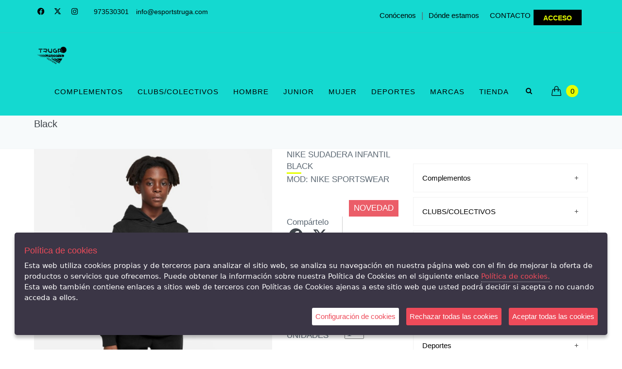

--- FILE ---
content_type: text/html; charset=UTF-8
request_url: https://esportstruga.com/articulo/nike-nike-sportswear-black-756842
body_size: 24476
content:
<!DOCTYPE html>
<!--
Author: CLACCLAC TECHNOLOGIES S.L.
Site: http://www.clacclac.com
Contact: hello@clacclac.com
-->
<!--[if IE 9]> <html lang="es" class="ie9"> <![endif]-->
<!--[if !IE]><!-->
<html lang="es"  >
<!--<![endif]-->

<!-- BEGIN HEAD -->
<!-- BEGIN HEAD -->
<head>
    <meta charset="utf-8"/>
    <title>NIKE SUDADERA INFANTIL ESPORTS TRUGA</title>
    <meta http-equiv="X-UA-Compatible" content="IE=edge">
    <meta content="width=device-width, initial-scale=1.0" name="viewport"/>
    <meta http-equiv="Content-type" content="text/html; charset=utf-8">
    <meta content="Sudadera niño con capucha nike" name="description"/>
    <meta content="ESPORTS TRUGA" name="author"/>
    <meta name="keywords" content="sudadera niño, desuadora nen">


    <!-- Twitter Card data -->
    <meta name="twitter:card" content="product">
    <!--<meta name="twitter:site" content="@publisher_handle">-->
    <meta name="twitter:title" content="Nike Sportswear">
    <meta name="twitter:description" content="Sudadera niño con capucha nike">
    <!--<meta name="twitter:creator" content="@author_handle">-->
                        <meta name="twitter:image" content="https://esportstruga.com/media/cache/medium/https---clacclac-net.s3.eu-west-1.amazonaws.com/942894/2022/11/942894_0_96850a48f07195e33d5b4eaffff94df4.jpg">
    <meta name="twitter:data1" content="44.99€">
    <meta name="twitter:label1" content="Precio">
    <meta name="twitter:data2" content="Black">
    <meta name="twitter:label2" content="Color">

    <!-- Open Graph data -->
    <meta property="og:title" content="Nike Sportswear" />
    <meta property="og:type" content="article" />
    <meta property="og:url" content="https://esportstruga.com/articulo/nike-nike-sportswear-black-756842" />

                        <meta property="og:image" content="https://esportstruga.com/media/cache/medium/https---clacclac-net.s3.eu-west-1.amazonaws.com/942894/2022/11/942894_0_96850a48f07195e33d5b4eaffff94df4.jpg" />
    <meta property="og:description" content="Sudadera niño con capucha nike" />
    <meta property="og:site_name" content="ESPORTS TRUGA" />
    <meta property="og:price:amount" content="44.99" />
    <meta property="og:price:currency" content="EURO" />


    <!-- BEGIN GLOBAL MANDATORY STYLES -->
    <link href="https://fonts.googleapis.com/css?family=Open+Sans+Condensed:300" rel="stylesheet">

    <link href="/assets/plugins/socicon/socicon.css?v=25-01-2026" rel="stylesheet" type="text/css"/>
    <link href="/assets/plugins/bootstrap-social/bootstrap-social.css?v=25-01-2026" rel="stylesheet" type="text/css"/>
    <link href="/assets/plugins/simple-line-icons/simple-line-icons.min.css?v=25-01-2026" rel="stylesheet" type="text/css"/>
    <link href="https://cdnjs.cloudflare.com/ajax/libs/font-awesome/6.4.2/css/all.min.css?v=25-01-2026" rel="stylesheet" type="text/css"/>
    <link href="/assets/plugins/font-awesome/css/font-awesome.min.css?v=25-01-2026" rel="stylesheet" type="text/css"/>
    <link href="/assets/plugins/animate/animate.min.css?v=25-01-2026" rel="stylesheet" type="text/css"/>
    <link href="/assets/plugins/bootstrap/css/bootstrap.min.css?v=25-01-2026" rel="stylesheet" type="text/css"/>
    <!-- END GLOBAL MANDATORY STYLES -->

    <!-- BEGIN: BASE PLUGINS  -->
    <link href="/assets/plugins/revo-slider/css/settings.css?v=25-01-2026" rel="stylesheet" type="text/css"/>
    <link href="/assets/plugins/revo-slider/css/layers.css?v=25-01-2026" rel="stylesheet" type="text/css"/>
    <link href="/assets/plugins/revo-slider/css/navigation.css?v=25-01-2026" rel="stylesheet" type="text/css"/>
    <link href="/assets/plugins/cubeportfolio/css/cubeportfolio.min.css?v=25-01-2026" rel="stylesheet" type="text/css"/>
    <link href="/assets/plugins/owl-carousel/assets/owl.carousel.css?v=25-01-2026" rel="stylesheet" type="text/css"/>
    <link href="/assets/plugins/fancybox/jquery.fancybox.css?v=25-01-2026" rel="stylesheet" type="text/css"/>
    <link href="/assets/plugins/slider-for-bootstrap/css/slider.css?v=25-01-2026" rel="stylesheet" type="text/css"/>
    <!-- END: BASE PLUGINS -->

    <!-- BEGIN: PAGE STYLES -->
    <link href="/assets/plugins/ilightbox/css/ilightbox.css?v=25-01-2026" rel="stylesheet" type="text/css"/>
    <link href="/assets/base/css/clac-clac-styles.css?v=25-01-2026" rel="stylesheet" type="text/css"/>
    <link href="/assets/base/css/shink_card.css?v=25-01-2026" rel="stylesheet" type="text/css"/>
    <!-- END: PAGE STYLES -->

    <!-- BEGIN THEME STYLES -->
    <link href="/assets/demos/default/css/plugins.css?v=25-01-2026" rel="stylesheet" type="text/css"/>
    <link href="/assets/demos/default/css/components.css?v=25-01-2026" id="style_components" rel="stylesheet" type="text/css"/>
    <link href="/assets/demos/default/css/themes/red1.css?v=25-01-2026" rel="stylesheet" id="style_theme" type="text/css"/>
    <link href="/assets/demos/default/css/custom.css?v=25-01-2026" rel="stylesheet" type="text/css"/>
    <link href="/assets/demos/default/css/2_custom.css?v=25-01-2026" rel="stylesheet" type="text/css"/>
    <!-- END THEME STYLES -->

    <link href="/assets/base/css/pnotify.custom.min.css?v=25-01-2026" media="all" rel="stylesheet" type="text/css"/>


                        <link rel="apple-touch-icon" sizes="57x57" href="https://esportstruga.com/media/cache/medium/https---clacclac-net.s3.eu-west-1.amazonaws.com/942894/2023/01/942894_22_4f12076c5f411f756bcbf4b44b169c97.png">
    <link rel="apple-touch-icon" sizes="60x60" href="https://esportstruga.com/media/cache/medium/https---clacclac-net.s3.eu-west-1.amazonaws.com/942894/2023/01/942894_22_4f12076c5f411f756bcbf4b44b169c97.png">
    <link rel="apple-touch-icon" sizes="72x72" href="https://esportstruga.com/media/cache/medium/https---clacclac-net.s3.eu-west-1.amazonaws.com/942894/2023/01/942894_22_4f12076c5f411f756bcbf4b44b169c97.png">
    <link rel="apple-touch-icon" sizes="76x76" href="https://esportstruga.com/media/cache/medium/https---clacclac-net.s3.eu-west-1.amazonaws.com/942894/2023/01/942894_22_4f12076c5f411f756bcbf4b44b169c97.png">
    <link rel="apple-touch-icon" sizes="114x114" href="https://esportstruga.com/media/cache/medium/https---clacclac-net.s3.eu-west-1.amazonaws.com/942894/2023/01/942894_22_4f12076c5f411f756bcbf4b44b169c97.png">
    <link rel="apple-touch-icon" sizes="120x120" href="https://esportstruga.com/media/cache/medium/https---clacclac-net.s3.eu-west-1.amazonaws.com/942894/2023/01/942894_22_4f12076c5f411f756bcbf4b44b169c97.png">
    <link rel="apple-touch-icon" sizes="144x144" href="https://esportstruga.com/media/cache/medium/https---clacclac-net.s3.eu-west-1.amazonaws.com/942894/2023/01/942894_22_4f12076c5f411f756bcbf4b44b169c97.png">
    <link rel="apple-touch-icon" sizes="152x152" href="https://esportstruga.com/media/cache/medium/https---clacclac-net.s3.eu-west-1.amazonaws.com/942894/2023/01/942894_22_4f12076c5f411f756bcbf4b44b169c97.png">
    <link rel="apple-touch-icon" sizes="180x180" href="https://esportstruga.com/media/cache/medium/https---clacclac-net.s3.eu-west-1.amazonaws.com/942894/2023/01/942894_22_4f12076c5f411f756bcbf4b44b169c97.png">
    <link rel="icon" type="image/png" sizes="192x192"  href="https://esportstruga.com/media/cache/medium/https---clacclac-net.s3.eu-west-1.amazonaws.com/942894/2023/01/942894_22_4f12076c5f411f756bcbf4b44b169c97.png">
    <link rel="icon" type="image/png" sizes="32x32" href="https://esportstruga.com/media/cache/medium/https---clacclac-net.s3.eu-west-1.amazonaws.com/942894/2023/01/942894_22_4f12076c5f411f756bcbf4b44b169c97.png">
    <link rel="icon" type="image/png" sizes="96x96" href="https://esportstruga.com/media/cache/medium/https---clacclac-net.s3.eu-west-1.amazonaws.com/942894/2023/01/942894_22_4f12076c5f411f756bcbf4b44b169c97.png">
    <link rel="icon" type="image/png" sizes="16x16" href="https://esportstruga.com/media/cache/medium/https---clacclac-net.s3.eu-west-1.amazonaws.com/942894/2023/01/942894_22_4f12076c5f411f756bcbf4b44b169c97.png">
    <meta name="theme-color" content="#ffffff">

    <!-- JAVASCRIT -->
    <script type="text/javascript" src="/assets/plugins/jquery.min.js?v=25-01-2026" ></script>
    <!-- END JAVASCRIPT -->

    <!-- CLAC CLAC STYLE CSS -->
    <link href="/clacclac_style" rel="stylesheet">
    <!-- /CLAC CLAC STYLE CSS -->


    <!-- FILTER POSITION AND NUMBER OF CARDS -->
            <link href="/assets/base/css/media_horizontal_two_columns.css?v=25-01-2026" rel="stylesheet" type="text/css">
        <!-- /FILTER POSITION AND NUMBER OF CARDS -->

    <!-- HEADER SCRIPTS -->
    <!-- Google tag (gtag.js) -->
<script async src="https://www.googletagmanager.com/gtag/js?id=G-21FG9E1K3H"></script>
<script>
  window.dataLayer = window.dataLayer || [];
  function gtag(){dataLayer.push(arguments);}
  gtag('js', new Date());

  gtag('config', 'G-21FG9E1K3H');
</script>
    <!-- HEADER SCRIPTS -->

    <!-- CLACCLAC TAG MANAGER HEADER -->
    <!-- Google Tag Manager -->
<script>(function(w,d,s,l,i){w[l]=w[l]||[];w[l].push({'gtm.start':
        new Date().getTime(),event:'gtm.js'});var f=d.getElementsByTagName(s)[0],
        j=d.createElement(s),dl=l!='dataLayer'?'&l='+l:'';j.async=true;j.src=
        'https://www.googletagmanager.com/gtm.js?id='+i+dl;f.parentNode.insertBefore(j,f);
    })(window,document,'script','dataLayer','GTM-5CHPS23');
</script>
<!-- End Google Tag Manager -->    <!-- CLACCLAC TAG MANAGER HEADER -->

    <style>

        /* Start by setting display:none to make this hidden.
        Then we position it in relation to the viewport window
        with position:fixed. Width, height, top and left speak
        for themselves. Background we set to 80% white with
        our animation centered, and no-repeating */
        .modal {
            display:    none;
            position:   fixed;
            z-index:    1000;
            top:        0;
            left:       0;
            height:     100%;
            width:      100%;
            background: rgba( 255, 255, 255, .8 )
            url('/assets/img/ajax-loader.gif')
            50% 50%
            no-repeat;
        }

        /* When the body has the loading class, we turn
           the scrollbar off with overflow:hidden */
        body.loading .modal {
            overflow: hidden;
        }

        /* Anytime the body has the loading class, our
           modal element will be visible */
        body.loading .modal {
            display: block;
        }
    </style>

</head>



<body class="c-layout-header-fixed c-layout-header-mobile-fixed c-layout-header-topbar c-layout-header-topbar-collapse">


<!-- BEGIN HEAD -->
<!-- CLACCLAC TAG MANAGER BODY -->
<!-- Google Tag Manager (noscript) -->
<noscript>
    <iframe src="https://www.googletagmanager.com/ns.html?id=GTM-5CHPS23"
                  height="0" width="0" style="display:none;visibility:hidden">
    </iframe>
</noscript>
<!-- End Google Tag Manager (noscript) --><!-- CLACCLAC TAG MANAGER BODY -->

<!-- BEGIN: LAYOUT/HEADERS/HEADER-2 -->
<!-- BEGIN: HEADER 2 -->
<header class="c-layout-header c-layout-header-4 c-navbar-fluid" data-minimize-offset="80">

    <div class="c-topbar c-topbar-light secundary-navbar-background-color" style="height: auto !important;">
        <div class="container">
            <!-- BEGIN: INLINE NAV -->
            <nav class="c-top-menu c-pull-left">

                <ul class="c-icons">
                                            <li><a href="https://www.facebook.com/ESPORTSTRUGA" target="_blank"><i class="fa-brands fa-facebook fa-fw secundary-navbar-text-color"></i></a></li>
                                                                <li><a href="https://twitter.com/EsportsTruga" target="_blank"><i class="fa-brands fa-x-twitter fa-fw secundary-navbar-text-color"></i></a></li>
                                                                <li><a href="https://www.instagram.com/esportstruga/" target="_blank"><i class="fa-brands fa-instagram fa-fw secundary-navbar-text-color"></i></a></li>
                    
                    <li class="c-divider no-mobile secundary-navbar-divider-color"></li>
                    <li><a href="tel:973530301" class="c-font-uppercase c-font-bold secundary-navbar-text-color">973530301</a></li>
                    <li class="no-mobile"><a href="mailto:info@esportstruga.com" class="c-font-bold secundary-navbar-text-color">info@esportstruga.com</a></li>

                                            <li class="c-cart-toggler-wrapper pull-right mobile" id="user-mobile"><a href="/login" class="btn c-theme-btn c-btn-square c-btn-uppercase c-btn-bold mobile secundary-navbar-button-color">ACCESO</a></li>
                    
                </ul>

            </nav>
            <!-- END: INLINE NAV -->
            <!-- BEGIN: INLINE NAV -->
            <nav class="c-top-menu c-pull-right mt-10">
                <ul class="c-links" style="padding: 10px;">
                    <li>
                        <a href="/conocenos" class="c-link dropdown-toggle secundary-navbar-text-color">Conócenos<span class="c-arrow c-toggler"></span></a>
                    </li>
                    <li class="secundary-navbar-divider-color">|</li>
                    <li >
                        <a href="/donde-estamos" class="c-link dropdown-toggle secundary-navbar-text-color">Dónde estamos<span class="c-arrow c-toggler"></span></a>
                    </li>
                    <li class="c-divider no-mobile"></li>
                    <li><a href="#footer" class="c-font-uppercase c-font-bold secundary-navbar-text-color">CONTACTO</a></li>

                                            <li class="c-cart-toggler-wrapper pull-right no-mobile" id="user-mobile">
                            <a href="/login" class="btn c-theme-btn c-btn-square c-btn-uppercase c-btn-bold no-mobile secundary-navbar-button-color">ACCESO</a>
                        </li>
                    
                </ul>
            </nav>
            <!-- END: INLINE NAV -->
        </div>
    </div>

    <div class="c-navbar  main-navbar-background-color ">
        <div class="container"  >
            <!-- BEGIN: BRAND -->
            <div class="c-navbar-wrapper clearfix">
                <!-- END: BRAND -->

                <form class="c-quick-search" action="/search-articles-by-title">
                    <input type="text" minlength="" name="query_title" id="query_title" placeholder="Escribe algún texto para buscar..." value="" class="form-control  main-navbar-text-color" autocomplete="off" title="Mínimo 4 caracteres">
                    <span class="c-theme-link">×</span>
                </form>

                                    <div class="c-brand c-pull-left">
                                                <a href="/" class="c-logo">
                                                                                                                                                <img src="https://esportstruga.com/media/cache/medium/https---clacclac-net.s3.eu-west-1.amazonaws.com/942894/2023/01/942894_21_6a60cd7e2d5a5927eef8bf0932b60a0e.png" alt="SEGARRA-TRUGA" class="c-desktop-logo" height="50px">
                            <img src="https://esportstruga.com/media/cache/medium/https---clacclac-net.s3.eu-west-1.amazonaws.com/942894/2023/01/942894_21_6a60cd7e2d5a5927eef8bf0932b60a0e.png" alt="SEGARRA-TRUGA" class="c-desktop-logo-inverse" height="40px">
                            <img src="https://esportstruga.com/media/cache/medium/https---clacclac-net.s3.eu-west-1.amazonaws.com/942894/2023/01/942894_21_6a60cd7e2d5a5927eef8bf0932b60a0e.png" alt="SEGARRA-TRUGA" class="c-mobile-logo" width="70px">
                        </a>
                        <button class="c-hor-nav-toggler" type="button" data-target=".c-mega-menu">
                            <span class="c-line"></span>
                            <span class="c-line"></span>
                            <span class="c-line"></span>
                        </button>
                        <button class="c-topbar-toggler" type="button" style="margin-left: 20px">
                            <i class="fa fa-ellipsis-v"></i>
                        </button>

                        <button class="c-hor-nav-toggler" type="button" data-target=".c-mega-menu">
                            <span class="c-line" style="background-color: #8797ae"></span>
                            <span class="c-line" style="background-color: #8797ae"></span>
                            <span class="c-line" style="background-color: #8797ae"></span>
                        </button>

                        <button class="c-search-toggler" type="button">
                            <i class="fa fa-search main-navbar-text-color"></i>
                        </button>

                        <button class="c-cart-toggler" type="button">
                            <i class="icon-handbag"></i> <span class="c-cart-number c-theme-bg">0</span>
                        </button>
                    </div>
                
                    <!-- Dropdown menu toggle on mobile: c-toggler class can be applied to the link arrow or link itself depending on toggle mode -->
                    <nav class="c-mega-menu  c-pull-right  c-mega-menu-dark c-mega-menu-dark-mobile c-fonts-uppercase c-fonts-bold main-navbar-background-color">
                        <ul class="nav navbar-nav" >

                            
                            
                                <!-- VISUAL MENU -->
                                                                <!-- REGUGLAR MENU -->
                                                                                                            <li class="">
                                                                                    <a
                                                    href="/tienda/seccion/complementos/categoria/todas/tarifa/todas/marca/todas/talla/todas"
                                                    class="c-link dropdown-toggle main-navbar-text-color">
                                                Complementos
                                                <span class="c-arrow c-toggler"></span>
                                            </a>
                                        
                                                                                    <ul class="dropdown-menu c-menu-type-classic c-pull-left secundary-navbar-background-color">
                                                                                                    
                                                                                                            <li class="dropdown-submenu">
                                                            <a class="secundary-navbar-text-color"
                                                                    href="/tienda/seccion/complementos/categoria/gorras/tarifa/todas/marca/todas/talla/todas"
                                                                >
                                                                GORRAS
                                                            </a>
                                                        </li>
                                                    
                                                                                                    
                                                                                                            <li class="dropdown-submenu">
                                                            <a class="secundary-navbar-text-color"
                                                                    href="/tienda/seccion/complementos/categoria/calcetines/tarifa/todas/marca/todas/talla/todas"
                                                                >
                                                                CALCETINES
                                                            </a>
                                                        </li>
                                                    
                                                                                                    
                                                                                                            <li class="dropdown-submenu">
                                                            <a class="secundary-navbar-text-color"
                                                                    href="/tienda/seccion/complementos/categoria/balones/tarifa/todas/marca/todas/talla/todas"
                                                                >
                                                                BALONES
                                                            </a>
                                                        </li>
                                                    
                                                                                                    
                                                                                                            <li class="dropdown-submenu">
                                                            <a class="secundary-navbar-text-color"
                                                                    href="/tienda/seccion/complementos/categoria/natacion-bano/tarifa/todas/marca/todas/talla/todas"
                                                                >
                                                                NATACION / BAÑO
                                                            </a>
                                                        </li>
                                                    
                                                                                                    
                                                                                                            <li class="dropdown-submenu">
                                                            <a class="secundary-navbar-text-color"
                                                                    href="/tienda/seccion/complementos/categoria/mochilas/tarifa/todas/marca/todas/talla/todas"
                                                                >
                                                                MOCHILAS
                                                            </a>
                                                        </li>
                                                    
                                                                                                    
                                                                                                            <li class="dropdown-submenu">
                                                            <a class="secundary-navbar-text-color"
                                                                    href="/tienda/seccion/complementos/categoria/hidratacion/tarifa/todas/marca/todas/talla/todas"
                                                                >
                                                                HIDRATACION
                                                            </a>
                                                        </li>
                                                    
                                                                                                    
                                                                                                            <li class="dropdown-submenu">
                                                            <a class="secundary-navbar-text-color"
                                                                    href="/tienda/seccion/complementos/categoria/rinoneras/tarifa/todas/marca/todas/talla/todas"
                                                                >
                                                                RIÑONERAS
                                                            </a>
                                                        </li>
                                                    
                                                                                                    
                                                                                                            <li class="dropdown-submenu">
                                                            <a class="secundary-navbar-text-color"
                                                                    href="/tienda/seccion/complementos/categoria/gorros/tarifa/todas/marca/todas/talla/todas"
                                                                >
                                                                GORROS
                                                            </a>
                                                        </li>
                                                    
                                                                                                    
                                                                                                            <li class="dropdown-submenu">
                                                            <a class="secundary-navbar-text-color"
                                                                    href="/tienda/seccion/complementos/categoria/chanclas/tarifa/todas/marca/todas/talla/todas"
                                                                >
                                                                CHANCLAS
                                                            </a>
                                                        </li>
                                                    
                                                                                                    
                                                                                                            <li class="dropdown-submenu">
                                                            <a class="secundary-navbar-text-color"
                                                                    href="/tienda/seccion/complementos/categoria/guants/tarifa/todas/marca/todas/talla/todas"
                                                                >
                                                                GUANTES
                                                            </a>
                                                        </li>
                                                    
                                                                                                    
                                                                                                            <li class="dropdown-submenu">
                                                            <a class="secundary-navbar-text-color"
                                                                    href="/tienda/seccion/complementos/categoria/skateboard/tarifa/todas/marca/todas/talla/todas"
                                                                >
                                                                SKATEBOARD/SCOOTER
                                                            </a>
                                                        </li>
                                                    
                                                                                            </ul>
                                        
                                    </li>
                                                                                                                                            <li class="">
                                                                                    <a
                                                    href="/tienda/seccion/clubs/categoria/todas/tarifa/todas/marca/todas/talla/todas"
                                                    class="c-link dropdown-toggle main-navbar-text-color">
                                                CLUBS/COLECTIVOS
                                                <span class="c-arrow c-toggler"></span>
                                            </a>
                                        
                                                                                    <ul class="dropdown-menu c-menu-type-classic c-pull-left secundary-navbar-background-color">
                                                                                                    
                                                                                                            <li class="dropdown-submenu">
                                                            <a class="secundary-navbar-text-color"
                                                                    href="/tienda/seccion/clubs/categoria/ceef-tarrega/tarifa/todas/marca/todas/talla/todas"
                                                                >
                                                                CEEF TÀRREGA
                                                            </a>
                                                        </li>
                                                    
                                                                                                    
                                                                                                            <li class="dropdown-submenu">
                                                            <a class="secundary-navbar-text-color"
                                                                    href="/tienda/seccion/clubs/categoria/cef-cervera/tarifa/todas/marca/todas/talla/todas"
                                                                >
                                                                CEF CERVERA
                                                            </a>
                                                        </li>
                                                    
                                                                                                    
                                                                                                            <li class="dropdown-submenu">
                                                            <a class="secundary-navbar-text-color"
                                                                    href="/tienda/seccion/clubs/categoria/escola-agraria-tarrega/tarifa/todas/marca/todas/talla/todas"
                                                                >
                                                                ESCOLA AGRÀRIA TÀRREGA
                                                            </a>
                                                        </li>
                                                    
                                                                                                    
                                                                                                            <li class="dropdown-submenu">
                                                            <a class="secundary-navbar-text-color"
                                                                    href="/tienda/seccion/clubs/categoria/cfs-tarrega/tarifa/todas/marca/todas/talla/todas"
                                                                >
                                                                CFS TÀRREGA
                                                            </a>
                                                        </li>
                                                    
                                                                                            </ul>
                                        
                                    </li>
                                                                                                                                            <li class="">
                                                                                    <a
                                                    href="/tienda/seccion/hombre/categoria/todas/tarifa/todas/marca/todas/talla/todas"
                                                    class="c-link dropdown-toggle main-navbar-text-color">
                                                Hombre
                                                <span class="c-arrow c-toggler"></span>
                                            </a>
                                        
                                                                                    <ul class="dropdown-menu c-menu-type-classic c-pull-left secundary-navbar-background-color">
                                                                                                    
                                                                                                            <li class="dropdown-submenu">
                                                            <a class="secundary-navbar-text-color"
                                                                    href="/tienda/seccion/hombre/categoria/sneakers/tarifa/todas/marca/todas/talla/todas"
                                                                >
                                                                SNEAKERS
                                                            </a>
                                                        </li>
                                                    
                                                                                                    
                                                                                                            <li class="dropdown-submenu">
                                                            <a class="secundary-navbar-text-color"
                                                                    href="/tienda/seccion/hombre/categoria/sportswear/tarifa/todas/marca/todas/talla/todas"
                                                                >
                                                                SPORTSWEAR
                                                            </a>
                                                        </li>
                                                    
                                                                                                    
                                                                                                            <li class="dropdown-submenu">
                                                            <a class="secundary-navbar-text-color"
                                                                    href="/tienda/seccion/hombre/categoria/outdoor/tarifa/todas/marca/todas/talla/todas"
                                                                >
                                                                OUTDOOR
                                                            </a>
                                                        </li>
                                                    
                                                                                                    
                                                                                                            <li class="dropdown-submenu">
                                                            <a class="secundary-navbar-text-color"
                                                                    href="/tienda/seccion/hombre/categoria/trail-running/tarifa/todas/marca/todas/talla/todas"
                                                                >
                                                                TRAIL RUNNING
                                                            </a>
                                                        </li>
                                                    
                                                                                                    
                                                                                                            <li class="dropdown-submenu">
                                                            <a class="secundary-navbar-text-color"
                                                                    href="/tienda/seccion/hombre/categoria/running/tarifa/todas/marca/todas/talla/todas"
                                                                >
                                                                RUNNING
                                                            </a>
                                                        </li>
                                                    
                                                                                                    
                                                                                                            <li class="dropdown-submenu">
                                                            <a class="secundary-navbar-text-color"
                                                                    href="/tienda/seccion/hombre/categoria/padel-tenis/tarifa/todas/marca/todas/talla/todas"
                                                                >
                                                                PADEL / TENIS
                                                            </a>
                                                        </li>
                                                    
                                                                                                    
                                                                                                            <li class="dropdown-submenu">
                                                            <a class="secundary-navbar-text-color"
                                                                    href="/tienda/seccion/hombre/categoria/futbol/tarifa/todas/marca/todas/talla/todas"
                                                                >
                                                                FUTBOL
                                                            </a>
                                                        </li>
                                                    
                                                                                                    
                                                                                                            <li class="dropdown-submenu">
                                                            <a class="secundary-navbar-text-color"
                                                                    href="/tienda/seccion/hombre/categoria/futsal/tarifa/todas/marca/todas/talla/todas"
                                                                >
                                                                FUTBOL SALA
                                                            </a>
                                                        </li>
                                                    
                                                                                                    
                                                                                                            <li class="dropdown-submenu">
                                                            <a class="secundary-navbar-text-color"
                                                                    href="/tienda/seccion/hombre/categoria/sandalias/tarifa/todas/marca/todas/talla/todas"
                                                                >
                                                                SANDALIAS
                                                            </a>
                                                        </li>
                                                    
                                                                                            </ul>
                                        
                                    </li>
                                                                                                                                            <li class="">
                                                                                    <a
                                                    href="/tienda/seccion/junior/categoria/todas/tarifa/todas/marca/todas/talla/todas"
                                                    class="c-link dropdown-toggle main-navbar-text-color">
                                                Junior
                                                <span class="c-arrow c-toggler"></span>
                                            </a>
                                        
                                                                                    <ul class="dropdown-menu c-menu-type-classic c-pull-left secundary-navbar-background-color">
                                                                                                    
                                                                                                            <li class="dropdown-submenu">
                                                            <a class="secundary-navbar-text-color"
                                                                    href="/tienda/seccion/junior/categoria/zapatillas/tarifa/todas/marca/todas/talla/todas"
                                                                >
                                                                ZAPATILLAS
                                                            </a>
                                                        </li>
                                                    
                                                                                                    
                                                                                                            <li class="dropdown-submenu">
                                                            <a class="secundary-navbar-text-color"
                                                                    href="/tienda/seccion/junior/categoria/sportswear/tarifa/todas/marca/todas/talla/todas"
                                                                >
                                                                SPORTSWEAR
                                                            </a>
                                                        </li>
                                                    
                                                                                                    
                                                                                                            <li class="dropdown-submenu">
                                                            <a class="secundary-navbar-text-color"
                                                                    href="/tienda/seccion/junior/categoria/futbol/tarifa/todas/marca/todas/talla/todas"
                                                                >
                                                                FUTBOL
                                                            </a>
                                                        </li>
                                                    
                                                                                                    
                                                                                                            <li class="dropdown-submenu">
                                                            <a class="secundary-navbar-text-color"
                                                                    href="/tienda/seccion/junior/categoria/futsal/tarifa/todas/marca/todas/talla/todas"
                                                                >
                                                                FUTBOL SALA
                                                            </a>
                                                        </li>
                                                    
                                                                                                    
                                                                                                            <li class="dropdown-submenu">
                                                            <a class="secundary-navbar-text-color"
                                                                    href="/tienda/seccion/junior/categoria/outdoor/tarifa/todas/marca/todas/talla/todas"
                                                                >
                                                                OUTDOOR
                                                            </a>
                                                        </li>
                                                    
                                                                                                    
                                                                                                            <li class="dropdown-submenu">
                                                            <a class="secundary-navbar-text-color"
                                                                    href="/tienda/seccion/junior/categoria/fitness/tarifa/todas/marca/todas/talla/todas"
                                                                >
                                                                FITNESS
                                                            </a>
                                                        </li>
                                                    
                                                                                                    
                                                                                                            <li class="dropdown-submenu">
                                                            <a class="secundary-navbar-text-color"
                                                                    href="/tienda/seccion/junior/categoria/natacion-bano/tarifa/todas/marca/todas/talla/todas"
                                                                >
                                                                NATACION / BAÑO
                                                            </a>
                                                        </li>
                                                    
                                                                                                    
                                                                                                            <li class="dropdown-submenu">
                                                            <a class="secundary-navbar-text-color"
                                                                    href="/tienda/seccion/junior/categoria/sandalias/tarifa/todas/marca/todas/talla/todas"
                                                                >
                                                                SANDALIAS
                                                            </a>
                                                        </li>
                                                    
                                                                                            </ul>
                                        
                                    </li>
                                                                                                                                            <li class="">
                                                                                    <a
                                                    href="/tienda/seccion/mujer/categoria/todas/tarifa/todas/marca/todas/talla/todas"
                                                    class="c-link dropdown-toggle main-navbar-text-color">
                                                Mujer
                                                <span class="c-arrow c-toggler"></span>
                                            </a>
                                        
                                                                                    <ul class="dropdown-menu c-menu-type-classic c-pull-left secundary-navbar-background-color">
                                                                                                    
                                                                                                            <li class="dropdown-submenu">
                                                            <a class="secundary-navbar-text-color"
                                                                    href="/tienda/seccion/mujer/categoria/sneakers/tarifa/todas/marca/todas/talla/todas"
                                                                >
                                                                SNEAKERS
                                                            </a>
                                                        </li>
                                                    
                                                                                                    
                                                                                                            <li class="dropdown-submenu">
                                                            <a class="secundary-navbar-text-color"
                                                                    href="/tienda/seccion/mujer/categoria/sportswear/tarifa/todas/marca/todas/talla/todas"
                                                                >
                                                                SPORTSWEAR
                                                            </a>
                                                        </li>
                                                    
                                                                                                    
                                                                                                            <li class="dropdown-submenu">
                                                            <a class="secundary-navbar-text-color"
                                                                    href="/tienda/seccion/mujer/categoria/fitness/tarifa/todas/marca/todas/talla/todas"
                                                                >
                                                                FITNESS
                                                            </a>
                                                        </li>
                                                    
                                                                                                    
                                                                                                            <li class="dropdown-submenu">
                                                            <a class="secundary-navbar-text-color"
                                                                    href="/tienda/seccion/mujer/categoria/outdoor/tarifa/todas/marca/todas/talla/todas"
                                                                >
                                                                OUTDOOR
                                                            </a>
                                                        </li>
                                                    
                                                                                                    
                                                                                                            <li class="dropdown-submenu">
                                                            <a class="secundary-navbar-text-color"
                                                                    href="/tienda/seccion/mujer/categoria/trail-running/tarifa/todas/marca/todas/talla/todas"
                                                                >
                                                                TRAIL RUNNING
                                                            </a>
                                                        </li>
                                                    
                                                                                                    
                                                                                                            <li class="dropdown-submenu">
                                                            <a class="secundary-navbar-text-color"
                                                                    href="/tienda/seccion/mujer/categoria/running/tarifa/todas/marca/todas/talla/todas"
                                                                >
                                                                RUNNING
                                                            </a>
                                                        </li>
                                                    
                                                                                                    
                                                                                                            <li class="dropdown-submenu">
                                                            <a class="secundary-navbar-text-color"
                                                                    href="/tienda/seccion/mujer/categoria/padel-tenis/tarifa/todas/marca/todas/talla/todas"
                                                                >
                                                                PADEL / TENIS
                                                            </a>
                                                        </li>
                                                    
                                                                                                    
                                                                                                            <li class="dropdown-submenu">
                                                            <a class="secundary-navbar-text-color"
                                                                    href="/tienda/seccion/mujer/categoria/sandalias/tarifa/todas/marca/todas/talla/todas"
                                                                >
                                                                SANDALIAS
                                                            </a>
                                                        </li>
                                                    
                                                                                            </ul>
                                        
                                    </li>
                                                                                                                                            <li class="">
                                                                                    <a
                                                    href="/tienda/seccion/deportes/categoria/todas/tarifa/todas/marca/todas/talla/todas"
                                                    class="c-link dropdown-toggle main-navbar-text-color">
                                                Deportes
                                                <span class="c-arrow c-toggler"></span>
                                            </a>
                                        
                                                                                    <ul class="dropdown-menu c-menu-type-classic c-pull-left secundary-navbar-background-color">
                                                                                                    
                                                                                                            <li class="dropdown-submenu">
                                                            <a class="secundary-navbar-text-color"
                                                                    href="/tienda/seccion/deportes/categoria/outdoor/tarifa/todas/marca/todas/talla/todas"
                                                                >
                                                                OUTDOOR
                                                            </a>
                                                        </li>
                                                    
                                                                                                    
                                                                                                            <li class="dropdown-submenu">
                                                            <a class="secundary-navbar-text-color"
                                                                    href="/tienda/seccion/deportes/categoria/futsal/tarifa/todas/marca/todas/talla/todas"
                                                                >
                                                                FUTBOL SALA
                                                            </a>
                                                        </li>
                                                    
                                                                                                    
                                                                                                            <li class="dropdown-submenu">
                                                            <a class="secundary-navbar-text-color"
                                                                    href="/tienda/seccion/deportes/categoria/futbol/tarifa/todas/marca/todas/talla/todas"
                                                                >
                                                                FUTBOL
                                                            </a>
                                                        </li>
                                                    
                                                                                                    
                                                                                                            <li class="dropdown-submenu">
                                                            <a class="secundary-navbar-text-color"
                                                                    href="/tienda/seccion/deportes/categoria/natacion-bano/tarifa/todas/marca/todas/talla/todas"
                                                                >
                                                                NATACION / BAÑO
                                                            </a>
                                                        </li>
                                                    
                                                                                                    
                                                                                                            <li class="dropdown-submenu">
                                                            <a class="secundary-navbar-text-color"
                                                                    href="/tienda/seccion/deportes/categoria/deportes-de-invierno/tarifa/todas/marca/todas/talla/todas"
                                                                >
                                                                DEPORTES DE INVIERNO
                                                            </a>
                                                        </li>
                                                    
                                                                                                    
                                                                                                            <li class="dropdown-submenu">
                                                            <a class="secundary-navbar-text-color"
                                                                    href="/tienda/seccion/deportes/categoria/fitness/tarifa/todas/marca/todas/talla/todas"
                                                                >
                                                                FITNESS
                                                            </a>
                                                        </li>
                                                    
                                                                                                    
                                                                                                            <li class="dropdown-submenu">
                                                            <a class="secundary-navbar-text-color"
                                                                    href="/tienda/seccion/deportes/categoria/trail-running/tarifa/todas/marca/todas/talla/todas"
                                                                >
                                                                TRAIL RUNNING
                                                            </a>
                                                        </li>
                                                    
                                                                                                    
                                                                                                            <li class="dropdown-submenu">
                                                            <a class="secundary-navbar-text-color"
                                                                    href="/tienda/seccion/deportes/categoria/running/tarifa/todas/marca/todas/talla/todas"
                                                                >
                                                                RUNNING
                                                            </a>
                                                        </li>
                                                    
                                                                                                    
                                                                                                            <li class="dropdown-submenu">
                                                            <a class="secundary-navbar-text-color"
                                                                    href="/tienda/seccion/deportes/categoria/padel-tenis/tarifa/todas/marca/todas/talla/todas"
                                                                >
                                                                PADEL / TENIS
                                                            </a>
                                                        </li>
                                                    
                                                                                                    
                                                                                                            <li class="dropdown-submenu">
                                                            <a class="secundary-navbar-text-color"
                                                                    href="/tienda/seccion/deportes/categoria/baloncesto/tarifa/todas/marca/todas/talla/todas"
                                                                >
                                                                BALONCESTO
                                                            </a>
                                                        </li>
                                                    
                                                                                                    
                                                                                                            <li class="dropdown-submenu">
                                                            <a class="secundary-navbar-text-color"
                                                                    href="/tienda/seccion/deportes/categoria/sandalias/tarifa/todas/marca/todas/talla/todas"
                                                                >
                                                                SANDALIAS
                                                            </a>
                                                        </li>
                                                    
                                                                                                    
                                                                                                            <li class="dropdown-submenu">
                                                            <a class="secundary-navbar-text-color"
                                                                    href="/tienda/seccion/deportes/categoria/escalada/tarifa/todas/marca/todas/talla/todas"
                                                                >
                                                                ESCALADA
                                                            </a>
                                                        </li>
                                                    
                                                                                                    
                                                                                                            <li class="dropdown-submenu">
                                                            <a class="secundary-navbar-text-color"
                                                                    href="/tienda/seccion/deportes/categoria/barefoot-respetuoso/tarifa/todas/marca/todas/talla/todas"
                                                                >
                                                                BAREFOOT/RESPETUOSO
                                                            </a>
                                                        </li>
                                                    
                                                                                            </ul>
                                        
                                    </li>
                                                                                                                                

                            <!-- BRANDS -->
                                                                                                <li class="hidden-md hidden-lg hidden-xl">
                                        <a href="/marcas" class="c-link main-navbar-text-color" style="background-color: transparent;border: none;">Marcas
                                        </a>
                                    </li>

                                    <li class="hidden-sm hidden-xs">
                                        <a href="javascript:;" class="c-link dropdown-toggle main-navbar-text-color" style="background-color: transparent;border: none;">Marcas
                                            <span class="c-arrow c-toggler"></span>
                                        </a>
                                        <!-- BEGIN: DESKTOP VERSION OF THE TAB MEGA MENU -->
                                        <div class="dropdown-menu c-menu-type-mega c-pull-right c-menu-type-fullwidth  " style="min-width: auto;background-color: white !important;">
                                            <ul class="nav nav-tabs">
                                                <li class="active"  style="background-color: transparent !important;">
                                                    <a href="#megamenu_jango_components" data-toggle="tab" style="background-color: transparent; border: none; color: black !important;">Nuestras marcas</a>
                                                </li>
                                            </ul>
                                            <div class="tab-content">
                                                <div class="tab-pane active" id="megamenu_jango_components" style="background-color: transparent !important;">
                                                    <div class="row">
                                                        <div class="col-md-12">
                                                            <ul class="dropdown-menu c-menu-type-inline">

                                                                                                                                                                                                                                                                                        <div class="item" style="width: 12.2%; display: inline-block;padding: 20px;">
                                                                                                                                                                    <li style="background-color: transparent !important;">
                                                                                        <a href="/tienda/seccion/todas/categoria/todas/tarifa/todas/marca/nike/talla/todas">
                                                                                                                                                                                                                                                                                                                                                                                                                                                                                <img src="https://esportstruga.com/media/cache/brand/https---clacclac-net.s3.eu-west-1.amazonaws.com/942894/2022/11/942894_1_cb5a2de4d2e752f36fcab6ba89dc0375.jpg" alt="" width="100%" height="100%"/>
                                                                                        </a>
                                                                                    </li>
                                                                                                                                                            </div>
                                                                        
                                                                                                                                                                                                                        <div class="item" style="width: 12.2%; display: inline-block;padding: 20px;">
                                                                                                                                                                    <li style="background-color: transparent !important;">
                                                                                        <a href="/tienda/seccion/todas/categoria/todas/tarifa/todas/marca/adidas/talla/todas">
                                                                                                                                                                                                                                                                                                                                                                                                                                                                                <img src="https://esportstruga.com/media/cache/brand/https---clacclac-net.s3.eu-west-1.amazonaws.com/942894/2022/11/942894_1_676aa62e5940c0fd3fc41291277f7150.jpg" alt="" width="100%" height="100%"/>
                                                                                        </a>
                                                                                    </li>
                                                                                                                                                            </div>
                                                                        
                                                                                                                                                                                                                        <div class="item" style="width: 12.2%; display: inline-block;padding: 20px;">
                                                                                                                                                                    <li style="background-color: transparent !important;">
                                                                                        <a href="/tienda/seccion/todas/categoria/todas/tarifa/todas/marca/merrell/talla/todas">
                                                                                                                                                                                                                                                                                                                                                                                                                                                                                <img src="https://esportstruga.com/media/cache/brand/https---clacclac-net.s3.eu-west-1.amazonaws.com/942894/2022/10/942894_1_79b4d84d5cf64e8dea223019fc88980b.jpg" alt="" width="100%" height="100%"/>
                                                                                        </a>
                                                                                    </li>
                                                                                                                                                            </div>
                                                                        
                                                                                                                                                                                                                        <div class="item" style="width: 12.2%; display: inline-block;padding: 20px;">
                                                                                                                                                                    <li style="background-color: transparent !important;">
                                                                                        <a href="/tienda/seccion/todas/categoria/todas/tarifa/todas/marca/salomon/talla/todas">
                                                                                                                                                                                                                                                                                                                                                                                                                                                                                <img src="https://esportstruga.com/media/cache/brand/https---clacclac-net.s3.eu-west-1.amazonaws.com/942894/2022/11/942894_1_5e03777955bc0056f02b7441ef9d393f.jpg" alt="" width="100%" height="100%"/>
                                                                                        </a>
                                                                                    </li>
                                                                                                                                                            </div>
                                                                        
                                                                                                                                                                                                                        <div class="item" style="width: 12.2%; display: inline-block;padding: 20px;">
                                                                                                                                                                    <li style="background-color: transparent !important;">
                                                                                        <a href="/tienda/seccion/todas/categoria/todas/tarifa/todas/marca/new-balance/talla/todas">
                                                                                                                                                                                                                                                                                                                                                                                                                                                                                <img src="https://esportstruga.com/media/cache/brand/https---clacclac-net.s3.eu-west-1.amazonaws.com/942894/2022/11/942894_1_611c76ff629776bd64b5b7a41163ab2f.jpg" alt="" width="100%" height="100%"/>
                                                                                        </a>
                                                                                    </li>
                                                                                                                                                            </div>
                                                                        
                                                                                                                                                                                                                        <div class="item" style="width: 12.2%; display: inline-block;padding: 20px;">
                                                                                                                                                                    <li style="background-color: transparent !important;">
                                                                                        <a href="/tienda/seccion/todas/categoria/todas/tarifa/todas/marca/lurbel/talla/todas">
                                                                                                                                                                                                                                                                                                                                                                                                                                                                                <img src="https://esportstruga.com/media/cache/brand/https---clacclac-net.s3.eu-west-1.amazonaws.com/942894/2022/11/942894_1_7796944240b977191b2dfbf084fd29da.jpg" alt="" width="100%" height="100%"/>
                                                                                        </a>
                                                                                    </li>
                                                                                                                                                            </div>
                                                                        
                                                                                                                                                                                                                        <div class="item" style="width: 12.2%; display: inline-block;padding: 20px;">
                                                                                                                                                                    <li style="background-color: transparent !important;">
                                                                                        <a href="/tienda/seccion/todas/categoria/todas/tarifa/todas/marca/hoka/talla/todas">
                                                                                                                                                                                                                                                                                                                                                                                                                                                                                <img src="https://esportstruga.com/media/cache/brand/https---clacclac-net.s3.eu-west-1.amazonaws.com/942894/2022/10/942894_1_639c60c482a2c218c3e4a65cc6a711d2.jpg" alt="" width="100%" height="100%"/>
                                                                                        </a>
                                                                                    </li>
                                                                                                                                                            </div>
                                                                        
                                                                                                                                                                                                                        <div class="item" style="width: 12.2%; display: inline-block;padding: 20px;">
                                                                                                                                                                    <li style="background-color: transparent !important;">
                                                                                        <a href="/tienda/seccion/todas/categoria/todas/tarifa/todas/marca/the-north-face/talla/todas">
                                                                                                                                                                                                                                                                                                                                                                                                                                                                                <img src="https://esportstruga.com/media/cache/brand/https---clacclac-net.s3.eu-west-1.amazonaws.com/942894/2022/11/942894_1_1f024b618ee85708c6adcd00c0dd1a19.jpg" alt="" width="100%" height="100%"/>
                                                                                        </a>
                                                                                    </li>
                                                                                                                                                            </div>
                                                                        
                                                                                                                                                                                                                        <div class="item" style="width: 12.2%; display: inline-block;padding: 20px;">
                                                                                                                                                                    <li style="background-color: transparent !important;">
                                                                                        <a href="/tienda/seccion/todas/categoria/todas/tarifa/todas/marca/munich/talla/todas">
                                                                                                                                                                                                                                                                                                                                                                                                                                                                                <img src="https://esportstruga.com/media/cache/brand/https---clacclac-net.s3.eu-west-1.amazonaws.com/942894/2023/01/942894_1_d2895dddce5dfa7c1d22fafadc585732.jpg" alt="" width="100%" height="100%"/>
                                                                                        </a>
                                                                                    </li>
                                                                                                                                                            </div>
                                                                        
                                                                                                                                                                                                                        <div class="item" style="width: 12.2%; display: inline-block;padding: 20px;">
                                                                                                                                                                    <li style="background-color: transparent !important;">
                                                                                        <a href="/tienda/seccion/todas/categoria/todas/tarifa/todas/marca/normal/talla/todas">
                                                                                                                                                                                                                                                                                                                                                                                                                                                                                <img src="https://esportstruga.com/media/cache/brand/https---clacclac-net.s3.eu-west-1.amazonaws.com/942894/2024/03/942894_1_906fc3c79baaa21abe1593eb4a95ac38.jpg" alt="" width="100%" height="100%"/>
                                                                                        </a>
                                                                                    </li>
                                                                                                                                                            </div>
                                                                        
                                                                                                                                                                                                                        <div class="item" style="width: 12.2%; display: inline-block;padding: 20px;">
                                                                                                                                                                    <li style="background-color: transparent !important;">
                                                                                        <a href="/tienda/seccion/todas/categoria/todas/tarifa/todas/marca/trango/talla/todas">
                                                                                                                                                                                                                                                                                                                                                                                                                                                                                <img src="https://esportstruga.com/media/cache/brand/https---clacclac-net.s3.eu-west-1.amazonaws.com/942894/2024/01/942894_1_c7fe93e36d67a68435cd37314987a535.jpg" alt="" width="100%" height="100%"/>
                                                                                        </a>
                                                                                    </li>
                                                                                                                                                            </div>
                                                                        
                                                                                                                                                                                                                        <div class="item" style="width: 12.2%; display: inline-block;padding: 20px;">
                                                                                                                                                                    <li style="background-color: transparent !important;">
                                                                                        <a href="/tienda/seccion/todas/categoria/todas/tarifa/todas/marca/birkenstock/talla/todas">
                                                                                                                                                                                                                                                                                                                                                                                                                                                                                <img src="https://esportstruga.com/media/cache/brand/https---clacclac-net.s3.eu-west-1.amazonaws.com/942894/2024/03/942894_1_70a7b0fc3175693320a7a649bf025fef.jpg" alt="" width="100%" height="100%"/>
                                                                                        </a>
                                                                                    </li>
                                                                                                                                                            </div>
                                                                        
                                                                                                                                                                                                                        <div class="item" style="width: 12.2%; display: inline-block;padding: 20px;">
                                                                                                                                                                    <li style="background-color: transparent !important;">
                                                                                        <a href="/tienda/seccion/todas/categoria/todas/tarifa/todas/marca/converse/talla/todas">
                                                                                                                                                                                                                                                                                                                                                                                                                                                                                <img src="https://esportstruga.com/media/cache/brand/https---clacclac-net.s3.eu-west-1.amazonaws.com/942894/2022/11/942894_1_83115f047a5b2df26f73b892a8332fc5.jpg" alt="" width="100%" height="100%"/>
                                                                                        </a>
                                                                                    </li>
                                                                                                                                                            </div>
                                                                        
                                                                                                                                                                                                                        <div class="item" style="width: 12.2%; display: inline-block;padding: 20px;">
                                                                                                                                                                    <li style="background-color: transparent !important;">
                                                                                        <a href="/tienda/seccion/todas/categoria/todas/tarifa/todas/marca/arena/talla/todas">
                                                                                                                                                                                                                                                                                                                                                                                                                                                                                <img src="https://esportstruga.com/media/cache/brand/https---clacclac-net.s3.eu-west-1.amazonaws.com/942894/2022/12/942894_1_c2f077aad09d56b788f75afbdba58b86.jpg" alt="" width="100%" height="100%"/>
                                                                                        </a>
                                                                                    </li>
                                                                                                                                                            </div>
                                                                        
                                                                                                                                                                                                                        <div class="item" style="width: 12.2%; display: inline-block;padding: 20px;">
                                                                                                                                                                    <li style="background-color: transparent !important;">
                                                                                        <a href="/tienda/seccion/todas/categoria/todas/tarifa/todas/marca/skechers/talla/todas">
                                                                                                                                                                                                                                                                                                                                                                                                                                                                                <img src="https://esportstruga.com/media/cache/brand/https---clacclac-net.s3.eu-west-1.amazonaws.com/942894/2022/11/942894_1_a63b1c57115b45512ced2f143df3f292.jpg" alt="" width="100%" height="100%"/>
                                                                                        </a>
                                                                                    </li>
                                                                                                                                                            </div>
                                                                        
                                                                                                                                                                                                                        <div class="item" style="width: 12.2%; display: inline-block;padding: 20px;">
                                                                                                                                                                    <li style="background-color: transparent !important;">
                                                                                        <a href="/tienda/seccion/todas/categoria/todas/tarifa/todas/marca/puma/talla/todas">
                                                                                                                                                                                                                                                                                                                                                                                                                                                                                <img src="https://esportstruga.com/media/cache/brand/https---clacclac-net.s3.eu-west-1.amazonaws.com/942894/2023/01/942894_1_801911dd6ecb2e5616af88cff06f0b41.jpg" alt="" width="100%" height="100%"/>
                                                                                        </a>
                                                                                    </li>
                                                                                                                                                            </div>
                                                                        
                                                                                                                                                                                                                        <div class="item" style="width: 12.2%; display: inline-block;padding: 20px;">
                                                                                                                                                                    <li style="background-color: transparent !important;">
                                                                                        <a href="/tienda/seccion/todas/categoria/todas/tarifa/todas/marca/buff/talla/todas">
                                                                                                                                                                                                                                                                                                                                                                                                                                                                                <img src="https://esportstruga.com/media/cache/brand/https---clacclac-net.s3.eu-west-1.amazonaws.com/942894/2022/12/942894_1_fba45676b24de52d88fa36834b88e3c3.jpg" alt="" width="100%" height="100%"/>
                                                                                        </a>
                                                                                    </li>
                                                                                                                                                            </div>
                                                                        
                                                                                                                                                                                                                        <div class="item" style="width: 12.2%; display: inline-block;padding: 20px;">
                                                                                                                                                                    <li style="background-color: transparent !important;">
                                                                                        <a href="/tienda/seccion/todas/categoria/todas/tarifa/todas/marca/teva/talla/todas">
                                                                                                                                                                                                                                                                                                                                                                                                                                                                                <img src="https://esportstruga.com/media/cache/brand/https---clacclac-net.s3.eu-west-1.amazonaws.com/942894/2024/04/942894_1_2966f03e04f82a906d11f3a82dd12187.jpg" alt="" width="100%" height="100%"/>
                                                                                        </a>
                                                                                    </li>
                                                                                                                                                            </div>
                                                                        
                                                                                                                                                                                                                        <div class="item" style="width: 12.2%; display: inline-block;padding: 20px;">
                                                                                                                                                                    <li style="background-color: transparent !important;">
                                                                                        <a href="/tienda/seccion/todas/categoria/todas/tarifa/todas/marca/crocs/talla/todas">
                                                                                                                                                                                                                                                                                                                                                                                                                                                                                <img src="https://esportstruga.com/media/cache/brand/https---clacclac-net.s3.eu-west-1.amazonaws.com/942894/2022/12/942894_1_02655a513d8d222f8a9093d7d9b4a247.jpg" alt="" width="100%" height="100%"/>
                                                                                        </a>
                                                                                    </li>
                                                                                                                                                            </div>
                                                                        
                                                                                                                                                                                                                        <div class="item" style="width: 12.2%; display: inline-block;padding: 20px;">
                                                                                                                                                                    <li style="background-color: transparent !important;">
                                                                                        <a href="/tienda/seccion/todas/categoria/todas/tarifa/todas/marca/brooks/talla/todas">
                                                                                                                                                                                                                                                                                                                                                                                                                                                                                <img src="https://esportstruga.com/media/cache/brand/https---clacclac-net.s3.eu-west-1.amazonaws.com/942894/2022/10/942894_1_55a36ad11f93a58a749dce74f8635253.jpg" alt="" width="100%" height="100%"/>
                                                                                        </a>
                                                                                    </li>
                                                                                                                                                            </div>
                                                                        
                                                                                                                                                                                                                        <div class="item" style="width: 12.2%; display: inline-block;padding: 20px;">
                                                                                                                                                                    <li style="background-color: transparent !important;">
                                                                                        <a href="/tienda/seccion/todas/categoria/todas/tarifa/todas/marca/eastpak/talla/todas">
                                                                                                                                                                                                                                                                                                                                                                                                                                                                                <img src="https://esportstruga.com/media/cache/brand/https---clacclac-net.s3.eu-west-1.amazonaws.com/942894/2023/08/942894_1_606d6bbb73eb18d0b19dfe06e5e52b06.jpg" alt="" width="100%" height="100%"/>
                                                                                        </a>
                                                                                    </li>
                                                                                                                                                            </div>
                                                                        
                                                                                                                                                                                                                        <div class="item" style="width: 12.2%; display: inline-block;padding: 20px;">
                                                                                                                                                                    <li style="background-color: transparent !important;">
                                                                                        <a href="/tienda/seccion/todas/categoria/todas/tarifa/todas/marca/altra/talla/todas">
                                                                                                                                                                                                                                                                                                                                                                                                                                                                                <img src="https://esportstruga.com/media/cache/brand/https---clacclac-net.s3.eu-west-1.amazonaws.com/942894/2024/10/942894_1_7a62a29841520c117a0c2e2ea327b16d.jpg" alt="" width="100%" height="100%"/>
                                                                                        </a>
                                                                                    </li>
                                                                                                                                                            </div>
                                                                        
                                                                    
                                                                    <div class="item" style="width: 12.2%; display: inline-block;">
                                                                        <li style ="text-align: center;">
                                                                            <a href="/marcas"  style="color: black !important">
                                                                                <strong>MÁS</strong>
                                                                            </a>
                                                                        </li>
                                                                    </div>

                                                                
                                                            </ul>
                                                        </div>
                                                    </div>
                                                </div>
                                            </div>
                                        </div>
                                    </li>
                                                            

                            <!-- SHOP -->
                                                                                                <li class="">
                                        <a href="/tienda" class="main-navbar-text-color c-link dropdown-toggle">TIENDA<span class="c-arrow c-toggler"></span></a>
                                    </li>
                                                            
                                                            <li><a href="/login" class="btn c-theme-btn c-btn-square c-btn-uppercase c-btn-bold secundary-navbar-button-color hidden-md hidden-lg hidden-xl">ACCESO</a></li>
                            
                            <li class="c-cart-toggler-wrapper  pull-right  mobile-idden hidden-sm hidden-xs">
                                <a  href="#" class="c-btn-icon c-cart-toggler"><i class="icon-handbag c-cart-icon main-navbar-text-color"></i> <span class="c-cart-number c-theme-bg main-navbar-detail-color main-navbar-text-color-fix">0</span></a>
                            </li>
                            <li class="c-search-toggler-wrapper hidden-sm hidden-xs">
                                <a href="#" class="c-btn-icon c-search-toggler">
                                    <i class="fa fa-search  main-navbar-text-color"></i>
                                </a>
                            </li>
                        </ul>
                    </nav>


                <!-- END: MEGA MENU --><!-- END: LAYOUT/HEADERS/MEGA-MENU -->
                <!-- END: HOR NAV -->
            </div>
            <!-- BEGIN: LAYOUT/HEADERS/QUICK-CART -->
            <!-- BEGIN: CART MENU -->

            <div class="c-cart-menu main-navbar-background-color">
                <div class="c-cart-menu-title">
                    <p class="c-cart-menu-float-l c-font-sbold main-navbar-text-color-fix">0 artículos</p>
                    <p class="c-cart-menu-float-r c-theme-font c-font-sbold main-navbar-text-color-fix">0,00€</p>
                </div>
                <div>
                    <ul class="c-cart-menu-items" style="max-height: 300px !important;">
                                            </ul>
                </div>
                <div class="c-cart-menu-footer">
                    <a href="/cart" class="btn btn-md c-btn c-btn-square c-btn-grey-3 c-font-white c-font-bold c-center c-font-uppercase main-navbar-button-color">Ver Carrito</a>
                    <a href="/admin/check-checkout" class="btn btn-md c-btn c-btn-square c-theme-btn c-font-white c-font-bold c-center c-font-uppercase main-navbar-button-color">Finalizar</a>
                </div>
            </div>
            <!-- END: CART MENU --><!-- END: LAYOUT/HEADERS/QUICK-CART -->
        </div>
    </div>

</header>
<!-- END: HEADER 2 --><!-- END: LAYOUT/HEADERS/HEADER-2 -->

<script>
    function gotoCart(){
        var route = "\/cart";
    }
</script>



<style>
    </style>



<!-- BEGIN: PAGE CONTAINER -->
<div class="c-layout-page">
    <!-- BEGIN: LAYOUT/BREADCRUMBS/BREADCRUMBS-2 -->
    <div class="c-layout-breadcrumbs-1 c-subtitle c-fonts-uppercase c-fonts-bold c-bordered c-bordered-both">
        <div class="container">
            <div class="c-page-title c-pull-left">
                <h1 class="c-font-uppercase c-font-sbold">Nike sudadera infantil</h1>
                <h2 class="">Black</h2>
            </div>
        </div>
    </div><!-- END: LAYOUT/BREADCRUMBS/BREADCRUMBS-2 -->
    <div class="container">

                    <div class="row">
    
        <div class="col-md-8">
            <!-- BEGIN: PAGE CONTENT -->
        <!-- BEGIN: CONTENT/SHOPS/SHOP-PRODUCT-DETAILS-1 -->
        <div class="c-shop-product-details-2 c-opt-1">
            <div class="row">
                <div class="col-md-8">
                    <div class="c-product-gallery">
                        <div class="c-product-gallery-content">
                            <div class="c-zoom">
                                                                                                                                                                    <img src="https://esportstruga.com/media/cache/big/https---clacclac-net.s3.eu-west-1.amazonaws.com/942894/2022/11/942894_0_96850a48f07195e33d5b4eaffff94df4.jpg">
                            </div>
                                                    </div>
                        <div class="row c-product-gallery-thumbnail">
                            <div class="col-xs-4 c-product-thumb">
                                                                                                                                                                    <img src="https://esportstruga.com/media/cache/medium/https---clacclac-net.s3.eu-west-1.amazonaws.com/942894/2022/11/942894_0_96850a48f07195e33d5b4eaffff94df4.jpg">
                            </div>
                                                    </div>
                    </div>
                    <div class="c-product-short-desc">
                        Sudadera niño con capucha nike
                    </div>
                </div>
                <div class="col-md-4">

                    <form role="form" id="formDatos" name="formDatos" action="/add-to-cart-from-detail" accept-charset="UTF-8">

                        <div class="c-product-meta">
                            <div class="c-content-title-1">
                                <div class="c-font-uppercase c-font-bold">Nike sudadera infantil</div>
                                <div class="c-font-uppercase c-font-bold">Black</div>
                                <div class="c-line-left" style="margin: 0 0 0 0;"></div>
                                <div class="c-font-uppercase" style="margin: 0 0 30px 0;">Mod: Nike Sportswear</div>
                            </div>
                                                            <div class="c-product-badge">
                                    <div class="c-product-sale">NOVEDAD</div>
                                </div>
                                                        <div class="c-product-review">
                                <div class="c-product-rating">
                                    <div class="c-product-review">
                                        <div class="c-socials">
                                            Compártelo <br>
                                            <div style="float: left;margin-right: 10px;"><a href="https://www.facebook.com/sharer/sharer.php?u=https://esportstruga.com/articulo/nike-nike-sportswear-black-756842" target="_blank"><i class="fa-brands fa-facebook fa-fw" style="font-size: 30px"></i></a></div>
                                            <div style="float: left;margin-right: 10px;"><a href="https://twitter.com/home?status=https://esportstruga.com/articulo/nike-nike-sportswear-black-756842" target="_blank"><i class="fa-brands fa-x-twitter fa-fw" style="font-size: 30px"></i></a></div>
                                        </div>
                                    </div>
                                </div>
                            </div>

                            
                            <small>IVA incluido</small>
                            <div class="c-product-price" id="pvp_by_size">44.99€</div>


                            <!-- SIZE COMPONENT -->
                            <div class="row c-product-variant" >
                                <div class="col-sm-12 col-xs-12 hidden">
                                    <p class="c-product-meta-label c-product-margin-1 c-font-uppercase c-font-bold">Talla</p>
                                    <div class="c-product-size">
                                        <select name="cart_list_size" id ="cart_list_size">
                                                                                            <option value="fd9c7e37-b4c5-4b7c-9db3-e8a14e7bf43c"
                                                        data-size="XL"
                                                        data-quantity="1"
                                                        data-price="44.99"
                                                        data-real="44.99"
                                                                                                        >XL</option>
                                                                                    </select>
                                    </div>
                                </div>

                                <div class="sizes detail_sizes col-sm-12 col-xs-12 ">
                                    <div class="c-product-size" id="component_size_list">
                                                                                    <a onclick="selectSize('fd9c7e37-b4c5-4b7c-9db3-e8a14e7bf43c')"
                                               data-size="XL"
                                               data-quantity="1"
                                               data-price="44.99"
                                               data-real="44.99"
                                                                                                   style="cursor: pointer">
                                                <span id="fd9c7e37-b4c5-4b7c-9db3-e8a14e7bf43c" class="size_selection">
                                                    XL
                                                </span>
                                            </a>
                                                                            </div>
                                </div>
                            </div>
                            <!-- /SIZE COMPONENT -->

                            <div class="c-product-add-cart">
                                <div class="row">
                                    <div class="col-sm-12 col-xs-12">
                                        <div class="c-input-group c-spinner">
                                            <p class="c-product-meta-label c-product-margin-1 c-font-uppercase c-font-bold">Unidades</p>
                                            <div class="c-product-size">
                                                <select name="article_qty" id="article_qty">
                                                                                                            <option value="1">1</option>
                                                                                                            <option value="2">2</option>
                                                                                                            <option value="3">3</option>
                                                                                                            <option value="4">4</option>
                                                                                                            <option value="5">5</option>
                                                                                                            <option value="6">6</option>
                                                                                                            <option value="7">7</option>
                                                                                                            <option value="8">8</option>
                                                                                                            <option value="9">9</option>
                                                                                                            <option value="10">10</option>
                                                                                                    </select>
                                            </div>
                                        </div>
                                    </div>
                                </div>
                            </div>

                            <div class="c-margin-t-20">
                                <button type="button" class="btn btn-lg c-btn-uppercase c-btn-square main-navbar-button-color-border" onclick="addToCartFromDetail()"><i class="fa fa-shopping-cart"></i> Añadir al carrito</button>
                            </div>

                            <a href="#otros-colores" class="btn c-btn-black c-btn-uppercase c-btn-bold c-btn-border-2x c-btn-circle c-margin-t-20" style="margin-bottom: 20px;"><i class="glyphicon glyphicon glyphicon-tint"></i> Otros colores</a>

                            <span style="visibility: hidden"><input id="article_slug" name="article_slug" value="nike-nike-sportswear-black-756842"></span>

                        </div>

                    </form>



                </div>
            </div>
        </div>

        <!-- END: CONTENT/SHOPS/SHOP-PRODUCT-DETAILS-1 -->

        <!-- BEGIN: CONTENT/SHOPS/SHOP-PRODUCT-TAB-2 -->
        <div class="col-lg-12 c-content-box c-size-md c-no-padding c-margin-t-60">
            <div class="c-shop-product-tab-1" role="tabpanel">
                <div class="c-product-tab-container">
                    <ul class="nav nav-justified" role="tablist">
                        <li role="presentation" class="active">
                            <a class="c-font-uppercase c-font-bold" href="#tab-1" role="tab" data-toggle="tab">Descripción del artículo</a>
                        </li>
                        <li role="presentation">
                            <a class="c-font-uppercase c-font-bold" href="#tab-3" role="tab" data-toggle="tab">Forma de envío</a>
                        </li>
                    </ul>
                </div>


                <div class="tab-content">

                    <!-- DETAILS INFO -->
                    <div role="tabpanel" class="tab-pane fade in active" id="tab-1">
                        <div class="c-opt-2">
                            <div class="c-product-tab-container" style="margin-top: 40px;">
                                <div class="col-lg-6">
                                    <ul class="c-content-list-1 c-theme c-separator-dot">
                                         <li><strong>Marca: </strong>  NIKE </li>                                          <li><strong>Modelo: </strong>  Nike Sportswear </li>                                          <li><strong>Color: </strong>  Black </li>                                     </ul>
                                </div>
                                <div class="col-lg-6">
                                    <ul class="c-content-list-1 c-theme c-separator-dot">
                                         <li><strong>Serie: </strong>  # NIKE </li>                                          <li><strong>Sección: </strong>  Junior</li>                                           <li><strong>Categoría: </strong>  SPORTSWEAR </li>                                     </ul>
                                </div>
                            </div>
                        </div>
                    </div>

                    <!-- CARRIER INFO -->
                    <div role="tabpanel" class="tab-pane fade" id="tab-3">
                        <div class="c-product-tab-container" style="text-align: center;margin-top: 40px;">
                            <p class="c-center">
                                <h2 style="margin-top: 0px; margin-bottom: 0.5rem; font-family: Karla, sans-serif; font-weight: 700; line-height: 1.2; color: rgb(119, 119, 119); font-size: 1.25rem; letter-spacing: normal;">Envio estandard de 48 / 72 horas</h2>
                            </p>
                        </div>
                    </div>

                </div>

            </div>
        </div>
        <!-- END: CONTENT/SHOPS/SHOP-PRODUCT-TAB-2 -->

        <!-- COLORS -->
        <div class="col-lg-12  c-margin-t-20">
            <!-- BEGIN: PAGE CONTENT -->

            <div class="c-margin-t-20"></div>

            <div class="c-content-title-1">
                <h3 class="c-font-uppercase c-font-bold"><a name="otros-colores">Otros colores</a></h3>
                <div class="c-line-left"></div>
            </div>

            <!-- BEGIN: CONTENT/SHOPS/SHOP-2-7 -->
            <div class="c-bs-grid-small-space">

                <div class="row">

                                                                        <div class="col-md-4 col-sm-4  col-xs-6  c-margin-b-20">
                                
                                                                    
<div class="product-preview c-border">

    <div class="preview m-bottom-15">

        
                    <div class="slideshow slideshow-div cc-responsive-image-height" id="nike-nike-sportswear-white-521719">
                                                                    
                <img src="https://esportstruga.com/media/cache/medium/https---clacclac-net.s3.eu-west-1.amazonaws.com/942894/2022/11/942894_0_cdc1d8983a441a2e0bef7d38c8ab26a7.jpg" width="500px" height="500px"
                     srcset="
                                        https://esportstruga.com/media/cache/medium_240/https---clacclac-net.s3.eu-west-1.amazonaws.com/942894/2022/11/942894_0_cdc1d8983a441a2e0bef7d38c8ab26a7.jpg 240w,
                                        https://esportstruga.com/media/cache/medium/https---clacclac-net.s3.eu-west-1.amazonaws.com/942894/2022/11/942894_0_cdc1d8983a441a2e0bef7d38c8ab26a7.jpg 500w"
                     sizes="(max-width: 990px) 500px, (max-width: 1962px) 500px"
                     >
                            </div>
        
                    <div class="label-wrapper wrapper-new label-right" style="width: 25%">
                                                                                    <img src="https://esportstruga.com/media/cache/small/https---clacclac-net.s3.eu-west-1.amazonaws.com/942894/2022/11/942894_1_cb5a2de4d2e752f36fcab6ba89dc0375.jpg" width="100%">
            </div>
        
        
    </div>

    <div class="product-info">
        <div class="description-height">
            <h3 class="title clearfix" itemprop="name">
                <a href="/articulo/nike-nike-sportswear-white-521719" itemprop="url"> camiseta basica nike mujer </a>
            </h3>
        </div>
        <div class="color-height">
            <p class="c-font-14 c-font-slim">
                                    WHITE
                            </p>
        </div>

        <div class="content_price" itemprop="offers" itemscope="">
                            <div class="col-xs-12">
                    <span class="price new" style="background-color: #14d9d0 !important;">19.99€</span>
                </div>
                <div class="col-xs-12">
                    <span class="old price" style=""></span>
                </div>
                        <meta itemprop="priceCurrency" content="EUR">
        </div>
        <div class="btn-group btn-group-justified" role="group">
            <div class="btn-group c-border-left c-border-top" role="group"  style="width: 100%">
                <a href="/articulo/nike-nike-sportswear-white-521719" class="btn btn-lg c-btn-uppercase c-btn-square main-navbar-button-color">
                    <i class="fa fa-shopping-cart"></i> Ver
                </a>
            </div>
        </div>
    </div>
</div>


                                                            </div>
                                                                                                <div class="col-md-4 col-sm-4  col-xs-6  c-margin-b-20">
                                
                                                                    
<div class="product-preview c-border">

    <div class="preview m-bottom-15">

        
                    <div class="slideshow slideshow-div cc-responsive-image-height" id="nike-nike-sportswear-black-032483">
                                                                    
                <img src="https://esportstruga.com/media/cache/medium/https---clacclac-net.s3.eu-west-1.amazonaws.com/942894/2023/01/942894_0_fa9a04e6ea185342ff1a77448fe3ccb9.jpg" width="500px" height="500px"
                     srcset="
                                        https://esportstruga.com/media/cache/medium_240/https---clacclac-net.s3.eu-west-1.amazonaws.com/942894/2023/01/942894_0_fa9a04e6ea185342ff1a77448fe3ccb9.jpg 240w,
                                        https://esportstruga.com/media/cache/medium/https---clacclac-net.s3.eu-west-1.amazonaws.com/942894/2023/01/942894_0_fa9a04e6ea185342ff1a77448fe3ccb9.jpg 500w"
                     sizes="(max-width: 990px) 500px, (max-width: 1962px) 500px"
                     >
                            </div>
        
                    <div class="label-wrapper wrapper-new label-right" style="width: 25%">
                                                                                    <img src="https://esportstruga.com/media/cache/small/https---clacclac-net.s3.eu-west-1.amazonaws.com/942894/2022/11/942894_1_cb5a2de4d2e752f36fcab6ba89dc0375.jpg" width="100%">
            </div>
        
        
    </div>

    <div class="product-info">
        <div class="description-height">
            <h3 class="title clearfix" itemprop="name">
                <a href="/articulo/nike-nike-sportswear-black-032483" itemprop="url"> Nike gorro swoosh  </a>
            </h3>
        </div>
        <div class="color-height">
            <p class="c-font-14 c-font-slim">
                                    Black
                            </p>
        </div>

        <div class="content_price" itemprop="offers" itemscope="">
                            <div class="col-xs-12">
                    <span class="price new" style="background-color: #14d9d0 !important;">24.99€</span>
                </div>
                <div class="col-xs-12">
                    <span class="old price" style=""></span>
                </div>
                        <meta itemprop="priceCurrency" content="EUR">
        </div>
        <div class="btn-group btn-group-justified" role="group">
            <div class="btn-group c-border-left c-border-top" role="group"  style="width: 100%">
                <a href="/articulo/nike-nike-sportswear-black-032483" class="btn btn-lg c-btn-uppercase c-btn-square main-navbar-button-color">
                    <i class="fa fa-shopping-cart"></i> Ver
                </a>
            </div>
        </div>
    </div>
</div>


                                                            </div>
                                                                                                <div class="col-md-4 col-sm-4  col-xs-6  c-margin-b-20">
                                
                                                                    
<div class="product-preview c-border">

    <div class="preview m-bottom-15">

        
                    <div class="slideshow slideshow-div cc-responsive-image-height" id="nike-nike-sportswear-white-335580">
                                                                    
                <img src="https://esportstruga.com/media/cache/medium/https---clacclac-net.s3.eu-west-1.amazonaws.com/942894/2023/02/942894_0_d9bf9ddb5319e6de9187e92c273e4f35.jpg" width="500px" height="500px"
                     srcset="
                                        https://esportstruga.com/media/cache/medium_240/https---clacclac-net.s3.eu-west-1.amazonaws.com/942894/2023/02/942894_0_d9bf9ddb5319e6de9187e92c273e4f35.jpg 240w,
                                        https://esportstruga.com/media/cache/medium/https---clacclac-net.s3.eu-west-1.amazonaws.com/942894/2023/02/942894_0_d9bf9ddb5319e6de9187e92c273e4f35.jpg 500w"
                     sizes="(max-width: 990px) 500px, (max-width: 1962px) 500px"
                     >
                            </div>
        
                    <div class="label-wrapper wrapper-new label-right" style="width: 25%">
                                                                                    <img src="https://esportstruga.com/media/cache/small/https---clacclac-net.s3.eu-west-1.amazonaws.com/942894/2022/11/942894_1_cb5a2de4d2e752f36fcab6ba89dc0375.jpg" width="100%">
            </div>
        
                    <div class="label-wrapper wrapper-new">
                <div class="label label-new">NOVEDAD</div>
            </div>
        
    </div>

    <div class="product-info">
        <div class="description-height">
            <h3 class="title clearfix" itemprop="name">
                <a href="/articulo/nike-nike-sportswear-white-335580" itemprop="url"> Nike camiseta niño sportswear </a>
            </h3>
        </div>
        <div class="color-height">
            <p class="c-font-14 c-font-slim">
                                    WHITE
                            </p>
        </div>

        <div class="content_price" itemprop="offers" itemscope="">
                            <div class="col-xs-12">
                    <span class="price new" style="background-color: #14d9d0 !important;">24.99€</span>
                </div>
                <div class="col-xs-12">
                    <span class="old price" style=""></span>
                </div>
                        <meta itemprop="priceCurrency" content="EUR">
        </div>
        <div class="btn-group btn-group-justified" role="group">
            <div class="btn-group c-border-left c-border-top" role="group"  style="width: 100%">
                <a href="/articulo/nike-nike-sportswear-white-335580" class="btn btn-lg c-btn-uppercase c-btn-square main-navbar-button-color">
                    <i class="fa fa-shopping-cart"></i> Ver
                </a>
            </div>
        </div>
    </div>
</div>


                                                            </div>
                                                                                                <div class="col-md-4 col-sm-4  col-xs-6  c-margin-b-20">
                                
                                                                    
<div class="product-preview c-border">

    <div class="preview m-bottom-15">

        
                    <div class="slideshow slideshow-div cc-responsive-image-height" id="nike-nike-sportswear-white-145226">
                                                                    
                <img src="https://esportstruga.com/media/cache/medium/https---clacclac-net.s3.eu-west-1.amazonaws.com/942894/2024/11/942894_0_14bd89a3a5e981354404615c656e51fc.jfif" width="500px" height="500px"
                     srcset="
                                        https://esportstruga.com/media/cache/resolve/medium_240/https://clacclac-net.s3.eu-west-1.amazonaws.com/942894/2024/11/942894_0_14bd89a3a5e981354404615c656e51fc.jfif 240w,
                                        https://esportstruga.com/media/cache/medium/https---clacclac-net.s3.eu-west-1.amazonaws.com/942894/2024/11/942894_0_14bd89a3a5e981354404615c656e51fc.jfif 500w"
                     sizes="(max-width: 990px) 500px, (max-width: 1962px) 500px"
                     >
                            </div>
        
                    <div class="label-wrapper wrapper-new label-right" style="width: 25%">
                                                                                    <img src="https://esportstruga.com/media/cache/small/https---clacclac-net.s3.eu-west-1.amazonaws.com/942894/2022/11/942894_1_cb5a2de4d2e752f36fcab6ba89dc0375.jpg" width="100%">
            </div>
        
        
    </div>

    <div class="product-info">
        <div class="description-height">
            <h3 class="title clearfix" itemprop="name">
                <a href="/articulo/nike-nike-sportswear-white-145226" itemprop="url"> Nike camiseta sportswear </a>
            </h3>
        </div>
        <div class="color-height">
            <p class="c-font-14 c-font-slim">
                                    WHITE
                            </p>
        </div>

        <div class="content_price" itemprop="offers" itemscope="">
                            <div class="col-xs-12">
                    <span class="price new" style="background-color: #14d9d0 !important;">24.99€</span>
                </div>
                <div class="col-xs-12">
                    <span class="old price" style=""></span>
                </div>
                        <meta itemprop="priceCurrency" content="EUR">
        </div>
        <div class="btn-group btn-group-justified" role="group">
            <div class="btn-group c-border-left c-border-top" role="group"  style="width: 100%">
                <a href="/articulo/nike-nike-sportswear-white-145226" class="btn btn-lg c-btn-uppercase c-btn-square main-navbar-button-color">
                    <i class="fa fa-shopping-cart"></i> Ver
                </a>
            </div>
        </div>
    </div>
</div>


                                                            </div>
                                                                                                <div class="col-md-4 col-sm-4  col-xs-6  c-margin-b-20">
                                
                                                                    
<div class="product-preview c-border">

    <div class="preview m-bottom-15">

        
                    <div class="slideshow slideshow-div cc-responsive-image-height" id="nike-nike-sportswear-dk-grey-heather-black-811864">
                                                                    
                <img src="https://esportstruga.com/media/cache/medium/https---pricat-trend.s3.eu-west-1.amazonaws.com/NIKE/NIKE_BQ1260-063_Nike-Sportswear.jpg" width="500px" height="500px"
                     srcset="
                                        https://esportstruga.com/media/cache/resolve/medium_240/https://pricat-trend.s3.eu-west-1.amazonaws.com/NIKE/NIKE_BQ1260-063_Nike-Sportswear.jpg 240w,
                                        https://esportstruga.com/media/cache/medium/https---pricat-trend.s3.eu-west-1.amazonaws.com/NIKE/NIKE_BQ1260-063_Nike-Sportswear.jpg 500w"
                     sizes="(max-width: 990px) 500px, (max-width: 1962px) 500px"
                     >
                            </div>
        
                    <div class="label-wrapper wrapper-new label-right" style="width: 25%">
                                                                                    <img src="https://esportstruga.com/media/cache/small/https---clacclac-net.s3.eu-west-1.amazonaws.com/942894/2022/11/942894_1_cb5a2de4d2e752f36fcab6ba89dc0375.jpg" width="100%">
            </div>
        
        
    </div>

    <div class="product-info">
        <div class="description-height">
            <h3 class="title clearfix" itemprop="name">
                <a href="/articulo/nike-nike-sportswear-dk-grey-heather-black-811864" itemprop="url"> Nike camiseta tirantes </a>
            </h3>
        </div>
        <div class="color-height">
            <p class="c-font-14 c-font-slim">
                                    DK GREY HEATHER/BLACK
                            </p>
        </div>

        <div class="content_price" itemprop="offers" itemscope="">
                            <div class="col-xs-12">
                    <span class="price new" style="background-color: #14d9d0 !important;">24.99€</span>
                </div>
                <div class="col-xs-12">
                    <span class="old price" style=""></span>
                </div>
                        <meta itemprop="priceCurrency" content="EUR">
        </div>
        <div class="btn-group btn-group-justified" role="group">
            <div class="btn-group c-border-left c-border-top" role="group"  style="width: 100%">
                <a href="/articulo/nike-nike-sportswear-dk-grey-heather-black-811864" class="btn btn-lg c-btn-uppercase c-btn-square main-navbar-button-color">
                    <i class="fa fa-shopping-cart"></i> Ver
                </a>
            </div>
        </div>
    </div>
</div>


                                                            </div>
                                                                                                <div class="col-md-4 col-sm-4  col-xs-6  c-margin-b-20">
                                
                                                                    
<div class="product-preview c-border">

    <div class="preview m-bottom-15">

        
                    <div class="slideshow slideshow-div cc-responsive-image-height" id="nike-nike-sportswear-black-or-grey-833888">
                                                                    
                <img src="https://esportstruga.com/media/cache/medium/https---clacclac-net.s3.eu-west-1.amazonaws.com/942894/2023/01/942894_0_99d21fd84e9437fbee9bf7044c62cea4.jpg" width="500px" height="500px"
                     srcset="
                                        https://esportstruga.com/media/cache/medium_240/https---clacclac-net.s3.eu-west-1.amazonaws.com/942894/2023/01/942894_0_99d21fd84e9437fbee9bf7044c62cea4.jpg 240w,
                                        https://esportstruga.com/media/cache/medium/https---clacclac-net.s3.eu-west-1.amazonaws.com/942894/2023/01/942894_0_99d21fd84e9437fbee9bf7044c62cea4.jpg 500w"
                     sizes="(max-width: 990px) 500px, (max-width: 1962px) 500px"
                     >
                            </div>
        
                    <div class="label-wrapper wrapper-new label-right" style="width: 25%">
                                                                                    <img src="https://esportstruga.com/media/cache/small/https---clacclac-net.s3.eu-west-1.amazonaws.com/942894/2022/11/942894_1_cb5a2de4d2e752f36fcab6ba89dc0375.jpg" width="100%">
            </div>
        
        
    </div>

    <div class="product-info">
        <div class="description-height">
            <h3 class="title clearfix" itemprop="name">
                <a href="/articulo/nike-nike-sportswear-black-or-grey-833888" itemprop="url"> Nike pantalón corto niño </a>
            </h3>
        </div>
        <div class="color-height">
            <p class="c-font-14 c-font-slim">
                                    BLACK OR GREY
                            </p>
        </div>

        <div class="content_price" itemprop="offers" itemscope="">
                            <div class="col-xs-12">
                    <span class="price new" style="background-color: #14d9d0 !important;">29.99€</span>
                </div>
                <div class="col-xs-12">
                    <span class="old price" style=""></span>
                </div>
                        <meta itemprop="priceCurrency" content="EUR">
        </div>
        <div class="btn-group btn-group-justified" role="group">
            <div class="btn-group c-border-left c-border-top" role="group"  style="width: 100%">
                <a href="/articulo/nike-nike-sportswear-black-or-grey-833888" class="btn btn-lg c-btn-uppercase c-btn-square main-navbar-button-color">
                    <i class="fa fa-shopping-cart"></i> Ver
                </a>
            </div>
        </div>
    </div>
</div>


                                                            </div>
                                                                                                <div class="col-md-4 col-sm-4  col-xs-6  c-margin-b-20">
                                
                                                                    
<div class="product-preview c-border">

    <div class="preview m-bottom-15">

        
                    <div class="slideshow slideshow-div cc-responsive-image-height" id="nike-nike-sportswear-white-824811">
                                                                    
                <img src="https://esportstruga.com/media/cache/medium/https---clacclac-net.s3.eu-west-1.amazonaws.com/942894/2023/02/942894_0_eb6096e76a7e4c0d3731cd82bb9b8a54.jpg" width="500px" height="500px"
                     srcset="
                                        https://esportstruga.com/media/cache/medium_240/https---clacclac-net.s3.eu-west-1.amazonaws.com/942894/2023/02/942894_0_eb6096e76a7e4c0d3731cd82bb9b8a54.jpg 240w,
                                        https://esportstruga.com/media/cache/medium/https---clacclac-net.s3.eu-west-1.amazonaws.com/942894/2023/02/942894_0_eb6096e76a7e4c0d3731cd82bb9b8a54.jpg 500w"
                     sizes="(max-width: 990px) 500px, (max-width: 1962px) 500px"
                     >
                            </div>
        
                    <div class="label-wrapper wrapper-new label-right" style="width: 25%">
                                                                                    <img src="https://esportstruga.com/media/cache/small/https---clacclac-net.s3.eu-west-1.amazonaws.com/942894/2022/11/942894_1_cb5a2de4d2e752f36fcab6ba89dc0375.jpg" width="100%">
            </div>
        
        
    </div>

    <div class="product-info">
        <div class="description-height">
            <h3 class="title clearfix" itemprop="name">
                <a href="/articulo/nike-nike-sportswear-white-824811" itemprop="url"> Nike camiseta sportswear </a>
            </h3>
        </div>
        <div class="color-height">
            <p class="c-font-14 c-font-slim">
                                    WHITE
                            </p>
        </div>

        <div class="content_price" itemprop="offers" itemscope="">
                            <div class="col-xs-12">
                    <span class="price new" style="background-color: #14d9d0 !important;">29.99€</span>
                </div>
                <div class="col-xs-12">
                    <span class="old price" style=""></span>
                </div>
                        <meta itemprop="priceCurrency" content="EUR">
        </div>
        <div class="btn-group btn-group-justified" role="group">
            <div class="btn-group c-border-left c-border-top" role="group"  style="width: 100%">
                <a href="/articulo/nike-nike-sportswear-white-824811" class="btn btn-lg c-btn-uppercase c-btn-square main-navbar-button-color">
                    <i class="fa fa-shopping-cart"></i> Ver
                </a>
            </div>
        </div>
    </div>
</div>


                                                            </div>
                                                                                                <div class="col-md-4 col-sm-4  col-xs-6  c-margin-b-20">
                                
                                                                    
<div class="product-preview c-border">

    <div class="preview m-bottom-15">

        
                    <div class="slideshow slideshow-div cc-responsive-image-height" id="nike-nike-sportswear-mineral-290917">
                                                                    
                <img src="https://esportstruga.com/media/cache/medium/https---pricat-trend.s3.eu-west-1.amazonaws.com/NIKE/NIKE_DZ3279-310_Nike-Sportswear.jpg" width="500px" height="500px"
                     srcset="
                                        https://esportstruga.com/media/cache/medium_240/https---pricat-trend.s3.eu-west-1.amazonaws.com/NIKE/NIKE_DZ3279-310_Nike-Sportswear.jpg 240w,
                                        https://esportstruga.com/media/cache/medium/https---pricat-trend.s3.eu-west-1.amazonaws.com/NIKE/NIKE_DZ3279-310_Nike-Sportswear.jpg 500w"
                     sizes="(max-width: 990px) 500px, (max-width: 1962px) 500px"
                     >
                            </div>
        
                    <div class="label-wrapper wrapper-new label-right" style="width: 25%">
                                                                                    <img src="https://esportstruga.com/media/cache/small/https---clacclac-net.s3.eu-west-1.amazonaws.com/942894/2022/11/942894_1_cb5a2de4d2e752f36fcab6ba89dc0375.jpg" width="100%">
            </div>
        
        
    </div>

    <div class="product-info">
        <div class="description-height">
            <h3 class="title clearfix" itemprop="name">
                <a href="/articulo/nike-nike-sportswear-mineral-290917" itemprop="url"> Nike camiseta big logo </a>
            </h3>
        </div>
        <div class="color-height">
            <p class="c-font-14 c-font-slim">
                                    MINERAL
                            </p>
        </div>

        <div class="content_price" itemprop="offers" itemscope="">
                            <div class="col-xs-12">
                    <span class="price new" style="background-color: #14d9d0 !important;">29.99€</span>
                </div>
                <div class="col-xs-12">
                    <span class="old price" style=""></span>
                </div>
                        <meta itemprop="priceCurrency" content="EUR">
        </div>
        <div class="btn-group btn-group-justified" role="group">
            <div class="btn-group c-border-left c-border-top" role="group"  style="width: 100%">
                <a href="/articulo/nike-nike-sportswear-mineral-290917" class="btn btn-lg c-btn-uppercase c-btn-square main-navbar-button-color">
                    <i class="fa fa-shopping-cart"></i> Ver
                </a>
            </div>
        </div>
    </div>
</div>


                                                            </div>
                                                                                                <div class="col-md-4 col-sm-4  col-xs-6  c-margin-b-20">
                                
                                                                    
<div class="product-preview c-border">

    <div class="preview m-bottom-15">

        
                    <div class="slideshow slideshow-div cc-responsive-image-height" id="nike-nike-sportswear-black-or-grey-089588">
                                                                    
                <img src="https://esportstruga.com/media/cache/medium/https---clacclac-net.s3.eu-west-1.amazonaws.com/942894/2024/02/942894_0_0bbd070fd1bc25ff9293f19e516c26fe.jpg" width="500px" height="500px"
                     srcset="
                                        https://esportstruga.com/media/cache/medium_240/https---clacclac-net.s3.eu-west-1.amazonaws.com/942894/2024/02/942894_0_0bbd070fd1bc25ff9293f19e516c26fe.jpg 240w,
                                        https://esportstruga.com/media/cache/medium/https---clacclac-net.s3.eu-west-1.amazonaws.com/942894/2024/02/942894_0_0bbd070fd1bc25ff9293f19e516c26fe.jpg 500w"
                     sizes="(max-width: 990px) 500px, (max-width: 1962px) 500px"
                     >
                            </div>
        
                    <div class="label-wrapper wrapper-new label-right" style="width: 25%">
                                                                                    <img src="https://esportstruga.com/media/cache/small/https---clacclac-net.s3.eu-west-1.amazonaws.com/942894/2022/11/942894_1_cb5a2de4d2e752f36fcab6ba89dc0375.jpg" width="100%">
            </div>
        
        
    </div>

    <div class="product-info">
        <div class="description-height">
            <h3 class="title clearfix" itemprop="name">
                <a href="/articulo/nike-nike-sportswear-black-or-grey-089588" itemprop="url"> Nike pantalón corto sportwear </a>
            </h3>
        </div>
        <div class="color-height">
            <p class="c-font-14 c-font-slim">
                                    GREY
                            </p>
        </div>

        <div class="content_price" itemprop="offers" itemscope="">
                            <div class="col-xs-12">
                    <span class="price new" style="background-color: #14d9d0 !important;">29.99€</span>
                </div>
                <div class="col-xs-12">
                    <span class="old price" style=""></span>
                </div>
                        <meta itemprop="priceCurrency" content="EUR">
        </div>
        <div class="btn-group btn-group-justified" role="group">
            <div class="btn-group c-border-left c-border-top" role="group"  style="width: 100%">
                <a href="/articulo/nike-nike-sportswear-black-or-grey-089588" class="btn btn-lg c-btn-uppercase c-btn-square main-navbar-button-color">
                    <i class="fa fa-shopping-cart"></i> Ver
                </a>
            </div>
        </div>
    </div>
</div>


                                                            </div>
                                                                                                <div class="col-md-4 col-sm-4  col-xs-6  c-margin-b-20">
                                
                                                                    
<div class="product-preview c-border">

    <div class="preview m-bottom-15">

        
                    <div class="slideshow slideshow-div cc-responsive-image-height" id="nike-nike-sportswear-black-or-grey-555103">
                                                                    
                <img src="https://esportstruga.com/media/cache/medium/https---clacclac-net.s3.eu-west-1.amazonaws.com/942894/2022/11/942894_0_cd88be7d9bb4eda0d2955321d03c881c.jpg" width="500px" height="500px"
                     srcset="
                                        https://esportstruga.com/media/cache/medium_240/https---clacclac-net.s3.eu-west-1.amazonaws.com/942894/2022/11/942894_0_cd88be7d9bb4eda0d2955321d03c881c.jpg 240w,
                                        https://esportstruga.com/media/cache/medium/https---clacclac-net.s3.eu-west-1.amazonaws.com/942894/2022/11/942894_0_cd88be7d9bb4eda0d2955321d03c881c.jpg 500w"
                     sizes="(max-width: 990px) 500px, (max-width: 1962px) 500px"
                     >
                            </div>
        
                    <div class="label-wrapper wrapper-new label-right" style="width: 25%">
                                                                                    <img src="https://esportstruga.com/media/cache/small/https---clacclac-net.s3.eu-west-1.amazonaws.com/942894/2022/11/942894_1_cb5a2de4d2e752f36fcab6ba89dc0375.jpg" width="100%">
            </div>
        
        
    </div>

    <div class="product-info">
        <div class="description-height">
            <h3 class="title clearfix" itemprop="name">
                <a href="/articulo/nike-nike-sportswear-black-or-grey-555103" itemprop="url"> Short nike infantil </a>
            </h3>
        </div>
        <div class="color-height">
            <p class="c-font-14 c-font-slim">
                                    BLACK OR GREY
                            </p>
        </div>

        <div class="content_price" itemprop="offers" itemscope="">
                            <div class="col-xs-12">
                    <span class="price new" style="background-color: #14d9d0 !important;">32.99€</span>
                </div>
                <div class="col-xs-12">
                    <span class="old price" style=""></span>
                </div>
                        <meta itemprop="priceCurrency" content="EUR">
        </div>
        <div class="btn-group btn-group-justified" role="group">
            <div class="btn-group c-border-left c-border-top" role="group"  style="width: 100%">
                <a href="/articulo/nike-nike-sportswear-black-or-grey-555103" class="btn btn-lg c-btn-uppercase c-btn-square main-navbar-button-color">
                    <i class="fa fa-shopping-cart"></i> Ver
                </a>
            </div>
        </div>
    </div>
</div>


                                                            </div>
                                                                                                <div class="col-md-4 col-sm-4  col-xs-6  c-margin-b-20">
                                
                                                                    
<div class="product-preview c-border">

    <div class="preview m-bottom-15">

        
                    <div class="slideshow slideshow-div cc-responsive-image-height" id="nike-nike-sportswear-white-895139">
                                                                    
                <img src="https://esportstruga.com/media/cache/medium/https---clacclac-net.s3.eu-west-1.amazonaws.com/942894/2023/03/942894_0_9407fe08dc57450658fdf17162bfb4af.jpg" width="500px" height="500px"
                     srcset="
                                        https://esportstruga.com/media/cache/medium_240/https---clacclac-net.s3.eu-west-1.amazonaws.com/942894/2023/03/942894_0_9407fe08dc57450658fdf17162bfb4af.jpg 240w,
                                        https://esportstruga.com/media/cache/medium/https---clacclac-net.s3.eu-west-1.amazonaws.com/942894/2023/03/942894_0_9407fe08dc57450658fdf17162bfb4af.jpg 500w"
                     sizes="(max-width: 990px) 500px, (max-width: 1962px) 500px"
                     >
                            </div>
        
                    <div class="label-wrapper wrapper-new label-right" style="width: 25%">
                                                                                    <img src="https://esportstruga.com/media/cache/small/https---clacclac-net.s3.eu-west-1.amazonaws.com/942894/2022/11/942894_1_cb5a2de4d2e752f36fcab6ba89dc0375.jpg" width="100%">
            </div>
        
        
    </div>

    <div class="product-info">
        <div class="description-height">
            <h3 class="title clearfix" itemprop="name">
                <a href="/articulo/nike-nike-sportswear-white-895139" itemprop="url"> Nike polo sportswear </a>
            </h3>
        </div>
        <div class="color-height">
            <p class="c-font-14 c-font-slim">
                                    WHITE
                            </p>
        </div>

        <div class="content_price" itemprop="offers" itemscope="">
                            <div class="col-xs-12">
                    <span class="price new" style="background-color: #14d9d0 !important;">34.99€</span>
                </div>
                <div class="col-xs-12">
                    <span class="old price" style=""></span>
                </div>
                        <meta itemprop="priceCurrency" content="EUR">
        </div>
        <div class="btn-group btn-group-justified" role="group">
            <div class="btn-group c-border-left c-border-top" role="group"  style="width: 100%">
                <a href="/articulo/nike-nike-sportswear-white-895139" class="btn btn-lg c-btn-uppercase c-btn-square main-navbar-button-color">
                    <i class="fa fa-shopping-cart"></i> Ver
                </a>
            </div>
        </div>
    </div>
</div>


                                                            </div>
                                                                                                <div class="col-md-4 col-sm-4  col-xs-6  c-margin-b-20">
                                
                                                                    
<div class="product-preview c-border">

    <div class="preview m-bottom-15">

        
                    <div class="slideshow slideshow-div cc-responsive-image-height" id="nike-nike-sportswear-black-or-grey-657646">
                                                                    
                <img src="https://esportstruga.com/media/cache/medium/https---clacclac-net.s3.eu-west-1.amazonaws.com/942894/2023/10/942894_0_df2fea5284a46bef9d9a325ee460a378.jpg" width="500px" height="500px"
                     srcset="
                                        https://esportstruga.com/media/cache/medium_240/https---clacclac-net.s3.eu-west-1.amazonaws.com/942894/2023/10/942894_0_df2fea5284a46bef9d9a325ee460a378.jpg 240w,
                                        https://esportstruga.com/media/cache/medium/https---clacclac-net.s3.eu-west-1.amazonaws.com/942894/2023/10/942894_0_df2fea5284a46bef9d9a325ee460a378.jpg 500w"
                     sizes="(max-width: 990px) 500px, (max-width: 1962px) 500px"
                     >
                            </div>
        
                    <div class="label-wrapper wrapper-new label-right" style="width: 25%">
                                                                                    <img src="https://esportstruga.com/media/cache/small/https---clacclac-net.s3.eu-west-1.amazonaws.com/942894/2022/11/942894_1_cb5a2de4d2e752f36fcab6ba89dc0375.jpg" width="100%">
            </div>
        
        
    </div>

    <div class="product-info">
        <div class="description-height">
            <h3 class="title clearfix" itemprop="name">
                <a href="/articulo/nike-nike-sportswear-black-or-grey-657646" itemprop="url"> Nike polo sportwear </a>
            </h3>
        </div>
        <div class="color-height">
            <p class="c-font-14 c-font-slim">
                                    Black
                            </p>
        </div>

        <div class="content_price" itemprop="offers" itemscope="">
                            <div class="col-xs-12">
                    <span class="price new" style="background-color: #14d9d0 !important;">34.99€</span>
                </div>
                <div class="col-xs-12">
                    <span class="old price" style=""></span>
                </div>
                        <meta itemprop="priceCurrency" content="EUR">
        </div>
        <div class="btn-group btn-group-justified" role="group">
            <div class="btn-group c-border-left c-border-top" role="group"  style="width: 100%">
                <a href="/articulo/nike-nike-sportswear-black-or-grey-657646" class="btn btn-lg c-btn-uppercase c-btn-square main-navbar-button-color">
                    <i class="fa fa-shopping-cart"></i> Ver
                </a>
            </div>
        </div>
    </div>
</div>


                                                            </div>
                                                                                                <div class="col-md-4 col-sm-4  col-xs-6  c-margin-b-20">
                                
                                                                    
<div class="product-preview c-border">

    <div class="preview m-bottom-15">

        
                    <div class="slideshow slideshow-div cc-responsive-image-height" id="nike-nike-sportswear-black-or-grey-568428">
                                                                    
                <img src="https://esportstruga.com/media/cache/medium/https---clacclac-net.s3.eu-west-1.amazonaws.com/942894/2022/11/942894_0_74570c8a3bbdfec156c34df0581f2f05.jpg" width="500px" height="500px"
                     srcset="
                                        https://esportstruga.com/media/cache/resolve/medium_240/https://clacclac-net.s3.eu-west-1.amazonaws.com/942894/2022/11/942894_0_74570c8a3bbdfec156c34df0581f2f05.jpg 240w,
                                        https://esportstruga.com/media/cache/medium/https---clacclac-net.s3.eu-west-1.amazonaws.com/942894/2022/11/942894_0_74570c8a3bbdfec156c34df0581f2f05.jpg 500w"
                     sizes="(max-width: 990px) 500px, (max-width: 1962px) 500px"
                     >
                                                                                                                        <img data-src="https://esportstruga.com/media/cache/medium_240/https---clacclac-net.s3.eu-west-1.amazonaws.com/942894/2022/11/942894_568428_781699519.jpg" width="500px" height="500px">
                            </div>
        
                    <div class="label-wrapper wrapper-new label-right" style="width: 25%">
                                                                                    <img src="https://esportstruga.com/media/cache/small/https---clacclac-net.s3.eu-west-1.amazonaws.com/942894/2022/11/942894_1_cb5a2de4d2e752f36fcab6ba89dc0375.jpg" width="100%">
            </div>
        
                    <div class="label-wrapper wrapper-new">
                <div class="label label-new">NOVEDAD</div>
            </div>
        
    </div>

    <div class="product-info">
        <div class="description-height">
            <h3 class="title clearfix" itemprop="name">
                <a href="/articulo/nike-nike-sportswear-black-or-grey-568428" itemprop="url"> Pantalo xandall </a>
            </h3>
        </div>
        <div class="color-height">
            <p class="c-font-14 c-font-slim">
                                    GRIS
                            </p>
        </div>

        <div class="content_price" itemprop="offers" itemscope="">
                            <div class="col-xs-12">
                    <span class="price new" style="background-color: #14d9d0 !important;">37.99€</span>
                </div>
                <div class="col-xs-12">
                    <span class="old price" style=""></span>
                </div>
                        <meta itemprop="priceCurrency" content="EUR">
        </div>
        <div class="btn-group btn-group-justified" role="group">
            <div class="btn-group c-border-left c-border-top" role="group"  style="width: 100%">
                <a href="/articulo/nike-nike-sportswear-black-or-grey-568428" class="btn btn-lg c-btn-uppercase c-btn-square main-navbar-button-color">
                    <i class="fa fa-shopping-cart"></i> Ver
                </a>
            </div>
        </div>
    </div>
</div>


                                                            </div>
                                                                                                <div class="col-md-4 col-sm-4  col-xs-6  c-margin-b-20">
                                
                                                                    
<div class="product-preview c-border">

    <div class="preview m-bottom-15">

        
                    <div class="slideshow slideshow-div cc-responsive-image-height" id="nike-nike-sportswear-black-black-smoke-grey-white-885345">
                                                                    
                <img src="https://esportstruga.com/media/cache/medium/https---clacclac-net.s3.eu-west-1.amazonaws.com/942894/2022/11/942894_0_6e83837f28ac59f432413c995d3a5d2b.jpg" width="500px" height="500px"
                     srcset="
                                        https://esportstruga.com/media/cache/medium_240/https---clacclac-net.s3.eu-west-1.amazonaws.com/942894/2022/11/942894_0_6e83837f28ac59f432413c995d3a5d2b.jpg 240w,
                                        https://esportstruga.com/media/cache/medium/https---clacclac-net.s3.eu-west-1.amazonaws.com/942894/2022/11/942894_0_6e83837f28ac59f432413c995d3a5d2b.jpg 500w"
                     sizes="(max-width: 990px) 500px, (max-width: 1962px) 500px"
                     >
                                                                                                                        <img data-src="https://esportstruga.com/media/cache/medium_240/https---clacclac-net.s3.eu-west-1.amazonaws.com/942894/2022/11/942894_885345_1987016371.jpg" width="500px" height="500px">
                            </div>
        
                    <div class="label-wrapper wrapper-new label-right" style="width: 25%">
                                                                                    <img src="https://esportstruga.com/media/cache/small/https---clacclac-net.s3.eu-west-1.amazonaws.com/942894/2022/11/942894_1_cb5a2de4d2e752f36fcab6ba89dc0375.jpg" width="100%">
            </div>
        
        
    </div>

    <div class="product-info">
        <div class="description-height">
            <h3 class="title clearfix" itemprop="name">
                <a href="/articulo/nike-nike-sportswear-black-black-smoke-grey-white-885345" itemprop="url"> Nike pantalón niño sportswear </a>
            </h3>
        </div>
        <div class="color-height">
            <p class="c-font-14 c-font-slim">
                                    BLACK/BLACK/SMOKE GREY/WHITE
                            </p>
        </div>

        <div class="content_price" itemprop="offers" itemscope="">
                            <div class="col-xs-12">
                    <span class="price new" style="background-color: #14d9d0 !important;">42.99€</span>
                </div>
                <div class="col-xs-12">
                    <span class="old price" style=""></span>
                </div>
                        <meta itemprop="priceCurrency" content="EUR">
        </div>
        <div class="btn-group btn-group-justified" role="group">
            <div class="btn-group c-border-left c-border-top" role="group"  style="width: 100%">
                <a href="/articulo/nike-nike-sportswear-black-black-smoke-grey-white-885345" class="btn btn-lg c-btn-uppercase c-btn-square main-navbar-button-color">
                    <i class="fa fa-shopping-cart"></i> Ver
                </a>
            </div>
        </div>
    </div>
</div>


                                                            </div>
                                                                                                <div class="col-md-4 col-sm-4  col-xs-6  c-margin-b-20">
                                
                                                                    
<div class="product-preview c-border">

    <div class="preview m-bottom-15">

        
                    <div class="slideshow slideshow-div cc-responsive-image-height" id="nike-nike-sportswear-rosa-727405">
                                                                    
                <img src="https://esportstruga.com/media/cache/medium/https---clacclac-net.s3.eu-west-1.amazonaws.com/942894/2022/11/942894_0_1715e8caca87a85388ac6a06e3cd7e3a.jpg" width="500px" height="500px"
                     srcset="
                                        https://esportstruga.com/media/cache/medium_240/https---clacclac-net.s3.eu-west-1.amazonaws.com/942894/2022/11/942894_0_1715e8caca87a85388ac6a06e3cd7e3a.jpg 240w,
                                        https://esportstruga.com/media/cache/medium/https---clacclac-net.s3.eu-west-1.amazonaws.com/942894/2022/11/942894_0_1715e8caca87a85388ac6a06e3cd7e3a.jpg 500w"
                     sizes="(max-width: 990px) 500px, (max-width: 1962px) 500px"
                     >
                                                                                                                        <img data-src="https://esportstruga.com/media/cache/medium_240/https---clacclac-net.s3.eu-west-1.amazonaws.com/942894/2022/11/942894_727405_2003003451.jpg" width="500px" height="500px">
                                                                                                                        <img data-src="https://esportstruga.com/media/cache/medium_240/https---clacclac-net.s3.eu-west-1.amazonaws.com/942894/2022/11/942894_727405_1668479237.jpg" width="500px" height="500px">
                            </div>
        
                    <div class="label-wrapper wrapper-new label-right" style="width: 25%">
                                                                                    <img src="https://esportstruga.com/media/cache/small/https---clacclac-net.s3.eu-west-1.amazonaws.com/942894/2022/11/942894_1_cb5a2de4d2e752f36fcab6ba89dc0375.jpg" width="100%">
            </div>
        
                    <div class="label-wrapper wrapper-new">
                <div class="label label-new">NOVEDAD</div>
            </div>
        
    </div>

    <div class="product-info">
        <div class="description-height">
            <h3 class="title clearfix" itemprop="name">
                <a href="/articulo/nike-nike-sportswear-rosa-727405" itemprop="url"> Nike chaqueta infatil synthetic fill </a>
            </h3>
        </div>
        <div class="color-height">
            <p class="c-font-14 c-font-slim">
                                    ROSA
                            </p>
        </div>

        <div class="content_price" itemprop="offers" itemscope="">
                            <div class="col-xs-12">
                    <span class="price new" style="background-color: #14d9d0 !important;">84.99€</span>
                </div>
                <div class="col-xs-12">
                    <span class="old price" style=""></span>
                </div>
                        <meta itemprop="priceCurrency" content="EUR">
        </div>
        <div class="btn-group btn-group-justified" role="group">
            <div class="btn-group c-border-left c-border-top" role="group"  style="width: 100%">
                <a href="/articulo/nike-nike-sportswear-rosa-727405" class="btn btn-lg c-btn-uppercase c-btn-square main-navbar-button-color">
                    <i class="fa fa-shopping-cart"></i> Ver
                </a>
            </div>
        </div>
    </div>
</div>


                                                            </div>
                                                                                                <div class="col-md-4 col-sm-4  col-xs-6  c-margin-b-20">
                                
                                                                    
<div class="product-preview c-border">

    <div class="preview m-bottom-15">

        
                    <div class="slideshow slideshow-div cc-responsive-image-height" id="nike-nike-sportswear-black-or-grey-471047">
                                                                    
                <img src="https://esportstruga.com/media/cache/medium/https---clacclac-net.s3.eu-west-1.amazonaws.com/942894/2022/11/942894_0_0f31422cd33171ce7ce3d605aedb6522.jpg" width="500px" height="500px"
                     srcset="
                                        https://esportstruga.com/media/cache/resolve/medium_240/https://clacclac-net.s3.eu-west-1.amazonaws.com/942894/2022/11/942894_0_0f31422cd33171ce7ce3d605aedb6522.jpg 240w,
                                        https://esportstruga.com/media/cache/medium/https---clacclac-net.s3.eu-west-1.amazonaws.com/942894/2022/11/942894_0_0f31422cd33171ce7ce3d605aedb6522.jpg 500w"
                     sizes="(max-width: 990px) 500px, (max-width: 1962px) 500px"
                     >
                                                                                                                        <img data-src="https://esportstruga.com/media/cache/medium_240/https---clacclac-net.s3.eu-west-1.amazonaws.com/942894/2022/11/942894_471047_1514004356.jpg" width="500px" height="500px">
                                                                                                                        <img data-src="https://esportstruga.com/media/cache/medium_240/https---clacclac-net.s3.eu-west-1.amazonaws.com/942894/2022/11/942894_471047_1562646897.jpg" width="500px" height="500px">
                            </div>
        
                    <div class="label-wrapper wrapper-new label-right" style="width: 25%">
                                                                                    <img src="https://esportstruga.com/media/cache/small/https---clacclac-net.s3.eu-west-1.amazonaws.com/942894/2022/11/942894_1_cb5a2de4d2e752f36fcab6ba89dc0375.jpg" width="100%">
            </div>
        
                    <div class="label-wrapper wrapper-new">
                <div class="label label-new">NOVEDAD</div>
            </div>
        
    </div>

    <div class="product-info">
        <div class="description-height">
            <h3 class="title clearfix" itemprop="name">
                <a href="/articulo/nike-nike-sportswear-black-or-grey-471047" itemprop="url"> Nike chaqueta infantil negro logo pink foam </a>
            </h3>
        </div>
        <div class="color-height">
            <p class="c-font-14 c-font-slim">
                                    BLACK OR GREY
                            </p>
        </div>

        <div class="content_price" itemprop="offers" itemscope="">
                            <div class="col-xs-12">
                    <span class="price new" style="background-color: #14d9d0 !important;">84.99€</span>
                </div>
                <div class="col-xs-12">
                    <span class="old price" style=""></span>
                </div>
                        <meta itemprop="priceCurrency" content="EUR">
        </div>
        <div class="btn-group btn-group-justified" role="group">
            <div class="btn-group c-border-left c-border-top" role="group"  style="width: 100%">
                <a href="/articulo/nike-nike-sportswear-black-or-grey-471047" class="btn btn-lg c-btn-uppercase c-btn-square main-navbar-button-color">
                    <i class="fa fa-shopping-cart"></i> Ver
                </a>
            </div>
        </div>
    </div>
</div>


                                                            </div>
                                                                                                <div class="col-md-4 col-sm-4  col-xs-6  c-margin-b-20">
                                
                                                                    
<div class="product-preview c-border">

    <div class="preview m-bottom-15">

        
                    <div class="slideshow slideshow-div cc-responsive-image-height" id="nike-nike-sportswear-grey-782575">
                                                                    
                <img src="https://esportstruga.com/media/cache/medium/https---clacclac-net.s3.eu-west-1.amazonaws.com/942894/2024/11/942894_0_cb927cbee0e0f8d364ba364d92032ce0.jfif" width="500px" height="500px"
                     srcset="
                                        https://esportstruga.com/media/cache/medium_240/https---clacclac-net.s3.eu-west-1.amazonaws.com/942894/2024/11/942894_0_cb927cbee0e0f8d364ba364d92032ce0.jfif 240w,
                                        https://esportstruga.com/media/cache/medium/https---clacclac-net.s3.eu-west-1.amazonaws.com/942894/2024/11/942894_0_cb927cbee0e0f8d364ba364d92032ce0.jfif 500w"
                     sizes="(max-width: 990px) 500px, (max-width: 1962px) 500px"
                     >
                            </div>
        
                    <div class="label-wrapper wrapper-new label-right" style="width: 25%">
                                                                                    <img src="https://esportstruga.com/media/cache/small/https---clacclac-net.s3.eu-west-1.amazonaws.com/942894/2022/11/942894_1_cb5a2de4d2e752f36fcab6ba89dc0375.jpg" width="100%">
            </div>
        
        
    </div>

    <div class="product-info">
        <div class="description-height">
            <h3 class="title clearfix" itemprop="name">
                <a href="/articulo/nike-nike-sportswear-grey-782575" itemprop="url"> Nike chaqueta infantil  sportswear </a>
            </h3>
        </div>
        <div class="color-height">
            <p class="c-font-14 c-font-slim">
                                    GREY
                            </p>
        </div>

        <div class="content_price" itemprop="offers" itemscope="">
                            <div class="col-xs-12">
                    <span class="price new" style="background-color: #14d9d0 !important;">109.99€</span>
                </div>
                <div class="col-xs-12">
                    <span class="old price" style=""></span>
                </div>
                        <meta itemprop="priceCurrency" content="EUR">
        </div>
        <div class="btn-group btn-group-justified" role="group">
            <div class="btn-group c-border-left c-border-top" role="group"  style="width: 100%">
                <a href="/articulo/nike-nike-sportswear-grey-782575" class="btn btn-lg c-btn-uppercase c-btn-square main-navbar-button-color">
                    <i class="fa fa-shopping-cart"></i> Ver
                </a>
            </div>
        </div>
    </div>
</div>


                                                            </div>
                                            
                </div>

            </div>
            <!-- END: CONTENT/SHOPS/SHOP-2-7 -->

            <div class="c-margin-t-20"></div>

            <!-- END: PAGE CONTENT -->
        </div>
        <!-- COLORS -->

        <!-- MODAL-CONTENT -->
        <div class="modal fade" id="insufficient_stock_modal" role="dialog">
            <div class="modal-dialog">
                <div class="modal-content c-square">
                    <div class="modal-header">
                        <button type="button" class="close" data-dismiss="modal" aria-label="Close"><span aria-hidden="true">×</span></button>
                        <h4 class="modal-title" id="myModalLabel">Insuficiente stock</h4>
                    </div>
                    <div class="modal-body">
                        <p>
                        <div class="alert alert-danger" role="alert" id="modal_info_text"></div>
                        </p>
                    </div>
                    <div class="modal-footer">
                        <button type="button" class="btn c-theme-btn c-btn-border-2x c-btn-square c-btn-bold c-btn-uppercase" data-dismiss="modal">Cerrar</button>
                    </div>
                </div>
            </div>
        </div>
        <!-- /.MODAL-CONTENT -->

        <!-- END: PAGE CONTENT -->
    </div>

            <!-- ARTICLE SEARCH -->
        <div class=" col-md-4 col-sm-4">

    <!-- SECTIONS AND CATEGORIES -->
            <div class="mt-20">
                                                            <button class="accordion   "   >

                                                    <a
                                    href="/tienda/seccion/complementos/categoria/todas/tarifa/todas/marca/todas/talla/todas"
                                    class="c-font-black">
                                Complementos
                            </a>
                            <span style="float:right">+</span>
                                            </button>
                    <div class="panel-accordion">
                                                    <ul class="">
                                                                                                                                                <li class="c-font-14 c-font-slim">
                                            <a class="c-font-black"
                                                    href="/tienda/seccion/complementos/categoria/gorras/tarifa/todas/marca/todas/talla/todas"
                                            >
                                                GORRAS
                                            </a>
                                        </li>
                                                                                                                                                                                    <li class="c-font-14 c-font-slim">
                                            <a class="c-font-black"
                                                    href="/tienda/seccion/complementos/categoria/calcetines/tarifa/todas/marca/todas/talla/todas"
                                            >
                                                CALCETINES
                                            </a>
                                        </li>
                                                                                                                                                                                    <li class="c-font-14 c-font-slim">
                                            <a class="c-font-black"
                                                    href="/tienda/seccion/complementos/categoria/balones/tarifa/todas/marca/todas/talla/todas"
                                            >
                                                BALONES
                                            </a>
                                        </li>
                                                                                                                                                                                    <li class="c-font-14 c-font-slim">
                                            <a class="c-font-black"
                                                    href="/tienda/seccion/complementos/categoria/natacion-bano/tarifa/todas/marca/todas/talla/todas"
                                            >
                                                NATACION / BAÑO
                                            </a>
                                        </li>
                                                                                                                                                                                    <li class="c-font-14 c-font-slim">
                                            <a class="c-font-black"
                                                    href="/tienda/seccion/complementos/categoria/mochilas/tarifa/todas/marca/todas/talla/todas"
                                            >
                                                MOCHILAS
                                            </a>
                                        </li>
                                                                                                                                                                                    <li class="c-font-14 c-font-slim">
                                            <a class="c-font-black"
                                                    href="/tienda/seccion/complementos/categoria/hidratacion/tarifa/todas/marca/todas/talla/todas"
                                            >
                                                HIDRATACION
                                            </a>
                                        </li>
                                                                                                                                                                                    <li class="c-font-14 c-font-slim">
                                            <a class="c-font-black"
                                                    href="/tienda/seccion/complementos/categoria/rinoneras/tarifa/todas/marca/todas/talla/todas"
                                            >
                                                RIÑONERAS
                                            </a>
                                        </li>
                                                                                                                                                                                    <li class="c-font-14 c-font-slim">
                                            <a class="c-font-black"
                                                    href="/tienda/seccion/complementos/categoria/gorros/tarifa/todas/marca/todas/talla/todas"
                                            >
                                                GORROS
                                            </a>
                                        </li>
                                                                                                                                                                                    <li class="c-font-14 c-font-slim">
                                            <a class="c-font-black"
                                                    href="/tienda/seccion/complementos/categoria/chanclas/tarifa/todas/marca/todas/talla/todas"
                                            >
                                                CHANCLAS
                                            </a>
                                        </li>
                                                                                                                                                                                    <li class="c-font-14 c-font-slim">
                                            <a class="c-font-black"
                                                    href="/tienda/seccion/complementos/categoria/guants/tarifa/todas/marca/todas/talla/todas"
                                            >
                                                GUANTES
                                            </a>
                                        </li>
                                                                                                                                                                                    <li class="c-font-14 c-font-slim">
                                            <a class="c-font-black"
                                                    href="/tienda/seccion/complementos/categoria/skateboard/tarifa/todas/marca/todas/talla/todas"
                                            >
                                                SKATEBOARD/SCOOTER
                                            </a>
                                        </li>
                                                                                                </ul>
                                            </div>
                                                                            <button class="accordion   "   >

                                                    <a
                                    href="/tienda/seccion/clubs/categoria/todas/tarifa/todas/marca/todas/talla/todas"
                                    class="c-font-black">
                                CLUBS/COLECTIVOS
                            </a>
                            <span style="float:right">+</span>
                                            </button>
                    <div class="panel-accordion">
                                                    <ul class="">
                                                                                                                                                <li class="c-font-14 c-font-slim">
                                            <a class="c-font-black"
                                                    href="/tienda/seccion/clubs/categoria/ceef-tarrega/tarifa/todas/marca/todas/talla/todas"
                                            >
                                                CEEF TÀRREGA
                                            </a>
                                        </li>
                                                                                                                                                                                    <li class="c-font-14 c-font-slim">
                                            <a class="c-font-black"
                                                    href="/tienda/seccion/clubs/categoria/cef-cervera/tarifa/todas/marca/todas/talla/todas"
                                            >
                                                CEF CERVERA
                                            </a>
                                        </li>
                                                                                                                                                                                    <li class="c-font-14 c-font-slim">
                                            <a class="c-font-black"
                                                    href="/tienda/seccion/clubs/categoria/escola-agraria-tarrega/tarifa/todas/marca/todas/talla/todas"
                                            >
                                                ESCOLA AGRÀRIA TÀRREGA
                                            </a>
                                        </li>
                                                                                                                                                                                    <li class="c-font-14 c-font-slim">
                                            <a class="c-font-black"
                                                    href="/tienda/seccion/clubs/categoria/cfs-tarrega/tarifa/todas/marca/todas/talla/todas"
                                            >
                                                CFS TÀRREGA
                                            </a>
                                        </li>
                                                                                                </ul>
                                            </div>
                                                                            <button class="accordion   "   >

                                                    <a
                                    href="/tienda/seccion/hombre/categoria/todas/tarifa/todas/marca/todas/talla/todas"
                                    class="c-font-black">
                                Hombre
                            </a>
                            <span style="float:right">+</span>
                                            </button>
                    <div class="panel-accordion">
                                                    <ul class="">
                                                                                                                                                <li class="c-font-14 c-font-slim">
                                            <a class="c-font-black"
                                                    href="/tienda/seccion/hombre/categoria/sneakers/tarifa/todas/marca/todas/talla/todas"
                                            >
                                                SNEAKERS
                                            </a>
                                        </li>
                                                                                                                                                                                    <li class="c-font-14 c-font-slim">
                                            <a class="c-font-black"
                                                    href="/tienda/seccion/hombre/categoria/sportswear/tarifa/todas/marca/todas/talla/todas"
                                            >
                                                SPORTSWEAR
                                            </a>
                                        </li>
                                                                                                                                                                                    <li class="c-font-14 c-font-slim">
                                            <a class="c-font-black"
                                                    href="/tienda/seccion/hombre/categoria/outdoor/tarifa/todas/marca/todas/talla/todas"
                                            >
                                                OUTDOOR
                                            </a>
                                        </li>
                                                                                                                                                                                    <li class="c-font-14 c-font-slim">
                                            <a class="c-font-black"
                                                    href="/tienda/seccion/hombre/categoria/trail-running/tarifa/todas/marca/todas/talla/todas"
                                            >
                                                TRAIL RUNNING
                                            </a>
                                        </li>
                                                                                                                                                                                    <li class="c-font-14 c-font-slim">
                                            <a class="c-font-black"
                                                    href="/tienda/seccion/hombre/categoria/running/tarifa/todas/marca/todas/talla/todas"
                                            >
                                                RUNNING
                                            </a>
                                        </li>
                                                                                                                                                                                    <li class="c-font-14 c-font-slim">
                                            <a class="c-font-black"
                                                    href="/tienda/seccion/hombre/categoria/padel-tenis/tarifa/todas/marca/todas/talla/todas"
                                            >
                                                PADEL / TENIS
                                            </a>
                                        </li>
                                                                                                                                                                                    <li class="c-font-14 c-font-slim">
                                            <a class="c-font-black"
                                                    href="/tienda/seccion/hombre/categoria/futbol/tarifa/todas/marca/todas/talla/todas"
                                            >
                                                FUTBOL
                                            </a>
                                        </li>
                                                                                                                                                                                    <li class="c-font-14 c-font-slim">
                                            <a class="c-font-black"
                                                    href="/tienda/seccion/hombre/categoria/futsal/tarifa/todas/marca/todas/talla/todas"
                                            >
                                                FUTBOL SALA
                                            </a>
                                        </li>
                                                                                                                                                                                    <li class="c-font-14 c-font-slim">
                                            <a class="c-font-black"
                                                    href="/tienda/seccion/hombre/categoria/sandalias/tarifa/todas/marca/todas/talla/todas"
                                            >
                                                SANDALIAS
                                            </a>
                                        </li>
                                                                                                </ul>
                                            </div>
                                                                            <button class="accordion   "   >

                                                    <a
                                    href="/tienda/seccion/junior/categoria/todas/tarifa/todas/marca/todas/talla/todas"
                                    class="c-font-black">
                                Junior
                            </a>
                            <span style="float:right">+</span>
                                            </button>
                    <div class="panel-accordion">
                                                    <ul class="">
                                                                                                                                                <li class="c-font-14 c-font-slim">
                                            <a class="c-font-black"
                                                    href="/tienda/seccion/junior/categoria/zapatillas/tarifa/todas/marca/todas/talla/todas"
                                            >
                                                ZAPATILLAS
                                            </a>
                                        </li>
                                                                                                                                                                                    <li class="c-font-14 c-font-slim">
                                            <a class="c-font-black"
                                                    href="/tienda/seccion/junior/categoria/sportswear/tarifa/todas/marca/todas/talla/todas"
                                            >
                                                SPORTSWEAR
                                            </a>
                                        </li>
                                                                                                                                                                                    <li class="c-font-14 c-font-slim">
                                            <a class="c-font-black"
                                                    href="/tienda/seccion/junior/categoria/futbol/tarifa/todas/marca/todas/talla/todas"
                                            >
                                                FUTBOL
                                            </a>
                                        </li>
                                                                                                                                                                                    <li class="c-font-14 c-font-slim">
                                            <a class="c-font-black"
                                                    href="/tienda/seccion/junior/categoria/futsal/tarifa/todas/marca/todas/talla/todas"
                                            >
                                                FUTBOL SALA
                                            </a>
                                        </li>
                                                                                                                                                                                    <li class="c-font-14 c-font-slim">
                                            <a class="c-font-black"
                                                    href="/tienda/seccion/junior/categoria/outdoor/tarifa/todas/marca/todas/talla/todas"
                                            >
                                                OUTDOOR
                                            </a>
                                        </li>
                                                                                                                                                                                    <li class="c-font-14 c-font-slim">
                                            <a class="c-font-black"
                                                    href="/tienda/seccion/junior/categoria/fitness/tarifa/todas/marca/todas/talla/todas"
                                            >
                                                FITNESS
                                            </a>
                                        </li>
                                                                                                                                                                                    <li class="c-font-14 c-font-slim">
                                            <a class="c-font-black"
                                                    href="/tienda/seccion/junior/categoria/natacion-bano/tarifa/todas/marca/todas/talla/todas"
                                            >
                                                NATACION / BAÑO
                                            </a>
                                        </li>
                                                                                                                                                                                    <li class="c-font-14 c-font-slim">
                                            <a class="c-font-black"
                                                    href="/tienda/seccion/junior/categoria/sandalias/tarifa/todas/marca/todas/talla/todas"
                                            >
                                                SANDALIAS
                                            </a>
                                        </li>
                                                                                                </ul>
                                            </div>
                                                                            <button class="accordion   "   >

                                                    <a
                                    href="/tienda/seccion/mujer/categoria/todas/tarifa/todas/marca/todas/talla/todas"
                                    class="c-font-black">
                                Mujer
                            </a>
                            <span style="float:right">+</span>
                                            </button>
                    <div class="panel-accordion">
                                                    <ul class="">
                                                                                                                                                <li class="c-font-14 c-font-slim">
                                            <a class="c-font-black"
                                                    href="/tienda/seccion/mujer/categoria/sneakers/tarifa/todas/marca/todas/talla/todas"
                                            >
                                                SNEAKERS
                                            </a>
                                        </li>
                                                                                                                                                                                    <li class="c-font-14 c-font-slim">
                                            <a class="c-font-black"
                                                    href="/tienda/seccion/mujer/categoria/sportswear/tarifa/todas/marca/todas/talla/todas"
                                            >
                                                SPORTSWEAR
                                            </a>
                                        </li>
                                                                                                                                                                                    <li class="c-font-14 c-font-slim">
                                            <a class="c-font-black"
                                                    href="/tienda/seccion/mujer/categoria/fitness/tarifa/todas/marca/todas/talla/todas"
                                            >
                                                FITNESS
                                            </a>
                                        </li>
                                                                                                                                                                                    <li class="c-font-14 c-font-slim">
                                            <a class="c-font-black"
                                                    href="/tienda/seccion/mujer/categoria/outdoor/tarifa/todas/marca/todas/talla/todas"
                                            >
                                                OUTDOOR
                                            </a>
                                        </li>
                                                                                                                                                                                    <li class="c-font-14 c-font-slim">
                                            <a class="c-font-black"
                                                    href="/tienda/seccion/mujer/categoria/trail-running/tarifa/todas/marca/todas/talla/todas"
                                            >
                                                TRAIL RUNNING
                                            </a>
                                        </li>
                                                                                                                                                                                    <li class="c-font-14 c-font-slim">
                                            <a class="c-font-black"
                                                    href="/tienda/seccion/mujer/categoria/running/tarifa/todas/marca/todas/talla/todas"
                                            >
                                                RUNNING
                                            </a>
                                        </li>
                                                                                                                                                                                    <li class="c-font-14 c-font-slim">
                                            <a class="c-font-black"
                                                    href="/tienda/seccion/mujer/categoria/padel-tenis/tarifa/todas/marca/todas/talla/todas"
                                            >
                                                PADEL / TENIS
                                            </a>
                                        </li>
                                                                                                                                                                                    <li class="c-font-14 c-font-slim">
                                            <a class="c-font-black"
                                                    href="/tienda/seccion/mujer/categoria/sandalias/tarifa/todas/marca/todas/talla/todas"
                                            >
                                                SANDALIAS
                                            </a>
                                        </li>
                                                                                                </ul>
                                            </div>
                                                                            <button class="accordion   "   >

                                                    <a
                                    href="/tienda/seccion/deportes/categoria/todas/tarifa/todas/marca/todas/talla/todas"
                                    class="c-font-black">
                                Deportes
                            </a>
                            <span style="float:right">+</span>
                                            </button>
                    <div class="panel-accordion">
                                                    <ul class="">
                                                                                                                                                <li class="c-font-14 c-font-slim">
                                            <a class="c-font-black"
                                                    href="/tienda/seccion/deportes/categoria/outdoor/tarifa/todas/marca/todas/talla/todas"
                                            >
                                                OUTDOOR
                                            </a>
                                        </li>
                                                                                                                                                                                    <li class="c-font-14 c-font-slim">
                                            <a class="c-font-black"
                                                    href="/tienda/seccion/deportes/categoria/futsal/tarifa/todas/marca/todas/talla/todas"
                                            >
                                                FUTBOL SALA
                                            </a>
                                        </li>
                                                                                                                                                                                    <li class="c-font-14 c-font-slim">
                                            <a class="c-font-black"
                                                    href="/tienda/seccion/deportes/categoria/futbol/tarifa/todas/marca/todas/talla/todas"
                                            >
                                                FUTBOL
                                            </a>
                                        </li>
                                                                                                                                                                                    <li class="c-font-14 c-font-slim">
                                            <a class="c-font-black"
                                                    href="/tienda/seccion/deportes/categoria/natacion-bano/tarifa/todas/marca/todas/talla/todas"
                                            >
                                                NATACION / BAÑO
                                            </a>
                                        </li>
                                                                                                                                                                                    <li class="c-font-14 c-font-slim">
                                            <a class="c-font-black"
                                                    href="/tienda/seccion/deportes/categoria/deportes-de-invierno/tarifa/todas/marca/todas/talla/todas"
                                            >
                                                DEPORTES DE INVIERNO
                                            </a>
                                        </li>
                                                                                                                                                                                    <li class="c-font-14 c-font-slim">
                                            <a class="c-font-black"
                                                    href="/tienda/seccion/deportes/categoria/fitness/tarifa/todas/marca/todas/talla/todas"
                                            >
                                                FITNESS
                                            </a>
                                        </li>
                                                                                                                                                                                    <li class="c-font-14 c-font-slim">
                                            <a class="c-font-black"
                                                    href="/tienda/seccion/deportes/categoria/trail-running/tarifa/todas/marca/todas/talla/todas"
                                            >
                                                TRAIL RUNNING
                                            </a>
                                        </li>
                                                                                                                                                                                    <li class="c-font-14 c-font-slim">
                                            <a class="c-font-black"
                                                    href="/tienda/seccion/deportes/categoria/running/tarifa/todas/marca/todas/talla/todas"
                                            >
                                                RUNNING
                                            </a>
                                        </li>
                                                                                                                                                                                    <li class="c-font-14 c-font-slim">
                                            <a class="c-font-black"
                                                    href="/tienda/seccion/deportes/categoria/padel-tenis/tarifa/todas/marca/todas/talla/todas"
                                            >
                                                PADEL / TENIS
                                            </a>
                                        </li>
                                                                                                                                                                                    <li class="c-font-14 c-font-slim">
                                            <a class="c-font-black"
                                                    href="/tienda/seccion/deportes/categoria/baloncesto/tarifa/todas/marca/todas/talla/todas"
                                            >
                                                BALONCESTO
                                            </a>
                                        </li>
                                                                                                                                                                                    <li class="c-font-14 c-font-slim">
                                            <a class="c-font-black"
                                                    href="/tienda/seccion/deportes/categoria/sandalias/tarifa/todas/marca/todas/talla/todas"
                                            >
                                                SANDALIAS
                                            </a>
                                        </li>
                                                                                                                                                                                    <li class="c-font-14 c-font-slim">
                                            <a class="c-font-black"
                                                    href="/tienda/seccion/deportes/categoria/escalada/tarifa/todas/marca/todas/talla/todas"
                                            >
                                                ESCALADA
                                            </a>
                                        </li>
                                                                                                                                                                                    <li class="c-font-14 c-font-slim">
                                            <a class="c-font-black"
                                                    href="/tienda/seccion/deportes/categoria/barefoot-respetuoso/tarifa/todas/marca/todas/talla/todas"
                                            >
                                                BAREFOOT/RESPETUOSO
                                            </a>
                                        </li>
                                                                                                </ul>
                                            </div>
                                                </div>
    

    <form role="form" id="formDatos" name="formDatos" action="/search-reset" accept-charset="UTF-8">
        <!-- BEGIN: CONTENT/SHOPS/SHOP-FILTER-SEARCH-1 -->
        <ul class="c-shop-filter-search-1 list-unstyled" id="c-shop-filter-search-1-id">
        <li  class="hidden" >
            <!-- SECTION FILTER -->
                <label class="control-label c-font-uppercase c-font-bold">Sección</label>
                            <select class="form-control c-square c-theme" id="finder-section" name="finder-section">
                    <option value="todas">Todas</option>
                                            <option value="deportes"
                                                        >Deportes</option>
                                            <option value="mujer"
                                                        >Mujer</option>
                                            <option value="junior"
                                                        >Junior</option>
                                            <option value="hombre"
                                                        >Hombre</option>
                                            <option value="complementos"
                                                        >Complementos</option>
                                            <option value="clubs"
                                                        >CLUBS/COLECTIVOS</option>
                                    </select>
            
            
            <!-- /SECTION FILTER -->
        </li>
        <li   class="hidden" >
            <!-- CATEGORY FILTER -->
            <label class="control-label c-font-uppercase c-font-bold">Categoría</label>
                            <select class="form-control c-square c-theme" id="finder-category" name="finder-category">
                    <option value="todas">Todas</option>
                                            <option value="sneakers"
                                                        >SNEAKERS</option>
                                            <option value="trail-running"
                                                        >TRAIL RUNNING</option>
                                            <option value="running"
                                                        >RUNNING</option>
                                            <option value="outdoor"
                                                        >OUTDOOR</option>
                                            <option value="deportes-de-invierno"
                                                        >DEPORTES DE INVIERNO</option>
                                            <option value="hidratacion"
                                                        >HIDRATACION</option>
                                            <option value="zapatillas"
                                                        >ZAPATILLAS</option>
                                            <option value="futbol"
                                                        >FUTBOL</option>
                                            <option value="futsal"
                                                        >FUTBOL SALA</option>
                                            <option value="sandalias"
                                                        >SANDALIAS</option>
                                            <option value="sportswear"
                                                        >SPORTSWEAR</option>
                                            <option value="fitness"
                                                        >FITNESS</option>
                                            <option value="balones"
                                                        >BALONES</option>
                                            <option value="natacion-bano"
                                                        >NATACION / BAÑO</option>
                                            <option value="barefoot-respetuoso"
                                                        >BAREFOOT/RESPETUOSO</option>
                                            <option value="gorras"
                                                        >GORRAS</option>
                                            <option value="baloncesto"
                                                        >BALONCESTO</option>
                                            <option value="guants"
                                                        >GUANTES</option>
                                            <option value="pantalons"
                                                        >WEB-PANTALONS</option>
                                            <option value="chanclas"
                                                        >CHANCLAS</option>
                                            <option value="training"
                                                        >TRAINING</option>
                                            <option value="padel-tenis"
                                                        >PADEL / TENIS</option>
                                            <option value="mochilas"
                                                        >MOCHILAS</option>
                                            <option value="calcetines"
                                                        >CALCETINES</option>
                                            <option value="rinoneras"
                                                        >RIÑONERAS</option>
                                            <option value="gorros"
                                                        >GORROS</option>
                                            <option value="skateboard"
                                                        >SKATEBOARD/SCOOTER</option>
                                            <option value="ceef-tarrega"
                                                        >CEEF TÀRREGA</option>
                                            <option value="escalada"
                                                        >ESCALADA</option>
                                            <option value="cfs-tarrega"
                                                        >CFS TÀRREGA</option>
                                            <option value="cef-cervera"
                                                        >CEF CERVERA</option>
                                            <option value="escola-agraria-tarrega"
                                                        >ESCOLA AGRÀRIA TÀRREGA</option>
                                    </select>
            
            
            <!-- /CATEGORY FILTER -->
        </li>
        <li>
            <!-- COLOR FILTER -->
            <label class="control-label c-font-uppercase c-font-bold">Color</label>
                            <select class="form-control c-square c-theme" id="finder-color" name="finder-color">
                    <option value="">Todas</option>
                                            <option value="1904f16b-befa-4b66-b04d-c28a4b1dd83d"
                                                        >AMARILLO</option>
                                            <option value="8bd71bf5-a647-4281-9032-0fe64c84d741"
                                                        >AZUL</option>
                                            <option value="535e5534-a3b7-4ed2-9a84-e940176f8693"
                                                        >BEIG</option>
                                            <option value="bc5535c4-39e4-4552-b828-e9e456dc3122"
                                                        >BLANCO</option>
                                            <option value="6d941d9d-c9bf-4aef-bb0e-1583c76d95ac"
                                                        >GRIS</option>
                                            <option value="9f490e73-ffd2-49b4-b335-935b52d27b6a"
                                                        >MARCA BLANCA</option>
                                            <option value="e17c4ef6-7ded-46e4-9f81-649693d87773"
                                                        >MARRÓN</option>
                                            <option value="0cbd6efe-4b26-480b-8f56-a4919f341878"
                                                        >NARANJA</option>
                                            <option value="41d00352-fe06-4f85-a6a6-63e930e00195"
                                                        >NEGRO</option>
                                            <option value="cfaf3550-f857-4c13-8758-849a37a4e92e"
                                                        >ROJO</option>
                                            <option value="9aa75118-03c7-447d-8430-491d5e91e8c0"
                                                        >ROSA</option>
                                            <option value="b28965e3-60f8-4c9d-a026-7430608e8a2d"
                                                        >VERDE</option>
                                            <option value="4b85f4b0-0fb8-442f-9712-f1ff42793df1"
                                                        >VIOLETA</option>
                                    </select>
            
                        <!-- /COLOR FILTER -->
        </li>
        <li>
            <label class="control-label c-font-uppercase c-font-bold">Rango de precios</label>
            <div class="c-price-range-box input-group">
                <div class="c-price input-group col-md-6 pull-left">
                    <span class="input-group-addon c-square c-theme">€</span>
                    <select class="form-control c-square c-theme" id="finder-price-from" name="finder-price-from">
                        <option value="">Desde</option>
                        <option value="10" >10€</option>
                        <option value="20" >20€</option>
                        <option value="30" >30€</option>
                        <option value="40" >40€</option>
                        <option value="50" >50€</option>
                        <option value="60" >60€</option>
                        <option value="70" >70€</option>
                        <option value="80" >80€</option>
                        <option value="90" >90€</option>
                        <option value="100" >100€</option>
                        <option value="125" >125€</option>
                        <option value="150" >150€</option>
                        <option value="175" >175€</option>
                        <option value="200" >200€</option>
                        <option value="250" >250€</option>
                        <option value="300" >300€</option>
                        <option value="350" >350€</option>
                    </select>
                </div>
                <div class="c-price input-group col-md-6 pull-left">
                    <span class="input-group-addon c-square c-theme">€</span>
                    <select class="form-control c-square c-theme" id="finder-price-to" name="finder-price-to">
                        <option value="">Hasta</option>
                        <option value="10" >10€</option>
                        <option value="20" >20€</option>
                        <option value="30" >30€</option>
                        <option value="40" >40€</option>
                        <option value="50" >50€</option>
                        <option value="60" >60€</option>
                        <option value="70" >70€</option>
                        <option value="80" >80€</option>
                        <option value="90" >90€</option>
                        <option value="100" >100€</option>
                        <option value="125" >125€</option>
                        <option value="150" >150€</option>
                        <option value="175" >175€</option>
                        <option value="200" >200€</option>
                        <option value="250" >250€</option>
                        <option value="300" >300€</option>
                        <option value="350" >350€</option>
                    </select>
                </div>
            </div>
        </li>
        <li>
            <label class="control-label c-font-uppercase c-font-bold">Ordenar resultado</label>
            <select class="form-control c-square c-theme" id="finder-sort" name="finder-sort">
                                    <option value=""
                                                            selected="selected"
                                                ></option>
                                    <option value="ASC"
                                                >Precio ascendente</option>
                                    <option value="DESC"
                                                >Precio descendente</option>
                            </select>
        </li>
        <li class="">
            <label class="control-label c-font-uppercase c-font-bold">Temporada / Rebajas</label>
                            <select class="form-control c-square c-theme" id="finder-rate" name="finder-rate">
                    <option value="todas"
                                                >Todas</option>
                    <option value="temporada"
                                                >Temporada</option>
                    <option value="rebajas"
                                                >Rebajas</option>
                </select>
            

                    </li>

        <li style="text-align: right;">
            <input type="submit"  class="btn c-btn-grey c-btn-circle c-btn-uppercase c-btn-bold" style="margin-top:20px;" value="BUSCAR">
        </li>


            <li>
                <label class="control-label c-font-uppercase c-font-bold">Tallas</label>
                <div class="" style="height: 250px; overflow: auto">
                                            <div class="">
                                                                                    <input type="checkbox" id="finder-size"  name="finder-size[]" class="c-check box" value="-10"
                                                                > <label for="finder-size--10">
                                -10
                            </label>
                        </div>
                                            <div class="">
                                                                                    <input type="checkbox" id="finder-size"  name="finder-size[]" class="c-check box" value="-3"
                                                                > <label for="finder-size--3">
                                -3
                            </label>
                        </div>
                                            <div class="">
                                                                                    <input type="checkbox" id="finder-size"  name="finder-size[]" class="c-check box" value="070"
                                                                > <label for="finder-size-070">
                                070
                            </label>
                        </div>
                                            <div class="">
                                                                                    <input type="checkbox" id="finder-size"  name="finder-size[]" class="c-check box" value="080"
                                                                > <label for="finder-size-080">
                                080
                            </label>
                        </div>
                                            <div class="">
                                                                                    <input type="checkbox" id="finder-size"  name="finder-size[]" class="c-check box" value="090"
                                                                > <label for="finder-size-090">
                                090
                            </label>
                        </div>
                                            <div class="">
                                                                                    <input type="checkbox" id="finder-size"  name="finder-size[]" class="c-check box" value="1"
                                                                > <label for="finder-size-1">
                                1
                            </label>
                        </div>
                                            <div class="">
                                                                                    <input type="checkbox" id="finder-size"  name="finder-size[]" class="c-check box" value="1.5"
                                                                > <label for="finder-size-1.5">
                                1.5
                            </label>
                        </div>
                                            <div class="">
                                                                                    <input type="checkbox" id="finder-size"  name="finder-size[]" class="c-check box" value="10"
                                                                > <label for="finder-size-10">
                                10
                            </label>
                        </div>
                                            <div class="">
                                                                                    <input type="checkbox" id="finder-size"  name="finder-size[]" class="c-check box" value="10-12"
                                                                > <label for="finder-size-10-12">
                                10-12
                            </label>
                        </div>
                                            <div class="">
                                                                                    <input type="checkbox" id="finder-size"  name="finder-size[]" class="c-check box" value="10.0"
                                                                > <label for="finder-size-10.0">
                                10.0
                            </label>
                        </div>
                                            <div class="">
                                                                                    <input type="checkbox" id="finder-size"  name="finder-size[]" class="c-check box" value="10.5"
                                                                > <label for="finder-size-10.5">
                                10.5
                            </label>
                        </div>
                                            <div class="">
                                                                                    <input type="checkbox" id="finder-size"  name="finder-size[]" class="c-check box" value="10.5C"
                                                                > <label for="finder-size-10.5C">
                                10.5C
                            </label>
                        </div>
                                            <div class="">
                                                                                    <input type="checkbox" id="finder-size"  name="finder-size[]" class="c-check box" value="10.5K"
                                                                > <label for="finder-size-10.5K">
                                10.5K
                            </label>
                        </div>
                                            <div class="">
                                                                                    <input type="checkbox" id="finder-size"  name="finder-size[]" class="c-check box" value="10/11.5"
                                                                > <label for="finder-size-10/11.5">
                                10/11.5
                            </label>
                        </div>
                                            <div class="">
                                                                                    <input type="checkbox" id="finder-size"  name="finder-size[]" class="c-check box" value="100"
                                                                > <label for="finder-size-100">
                                100
                            </label>
                        </div>
                                            <div class="">
                                                                                    <input type="checkbox" id="finder-size"  name="finder-size[]" class="c-check box" value="105"
                                                                > <label for="finder-size-105">
                                105
                            </label>
                        </div>
                                            <div class="">
                                                                                    <input type="checkbox" id="finder-size"  name="finder-size[]" class="c-check box" value="10C"
                                                                > <label for="finder-size-10C">
                                10C
                            </label>
                        </div>
                                            <div class="">
                                                                                    <input type="checkbox" id="finder-size"  name="finder-size[]" class="c-check box" value="10D"
                                                                > <label for="finder-size-10D">
                                10D
                            </label>
                        </div>
                                            <div class="">
                                                                                    <input type="checkbox" id="finder-size"  name="finder-size[]" class="c-check box" value="11"
                                                                > <label for="finder-size-11">
                                11
                            </label>
                        </div>
                                            <div class="">
                                                                                    <input type="checkbox" id="finder-size"  name="finder-size[]" class="c-check box" value="11.5"
                                                                > <label for="finder-size-11.5">
                                11.5
                            </label>
                        </div>
                                            <div class="">
                                                                                    <input type="checkbox" id="finder-size"  name="finder-size[]" class="c-check box" value="11.5C"
                                                                > <label for="finder-size-11.5C">
                                11.5C
                            </label>
                        </div>
                                            <div class="">
                                                                                    <input type="checkbox" id="finder-size"  name="finder-size[]" class="c-check box" value="110"
                                                                > <label for="finder-size-110">
                                110
                            </label>
                        </div>
                                            <div class="">
                                                                                    <input type="checkbox" id="finder-size"  name="finder-size[]" class="c-check box" value="115"
                                                                > <label for="finder-size-115">
                                115
                            </label>
                        </div>
                                            <div class="">
                                                                                    <input type="checkbox" id="finder-size"  name="finder-size[]" class="c-check box" value="11C"
                                                                > <label for="finder-size-11C">
                                11C
                            </label>
                        </div>
                                            <div class="">
                                                                                    <input type="checkbox" id="finder-size"  name="finder-size[]" class="c-check box" value="11K"
                                                                > <label for="finder-size-11K">
                                11K
                            </label>
                        </div>
                                            <div class="">
                                                                                    <input type="checkbox" id="finder-size"  name="finder-size[]" class="c-check box" value="12"
                                                                > <label for="finder-size-12">
                                12
                            </label>
                        </div>
                                            <div class="">
                                                                                    <input type="checkbox" id="finder-size"  name="finder-size[]" class="c-check box" value="12-14"
                                                                > <label for="finder-size-12-14">
                                12-14
                            </label>
                        </div>
                                            <div class="">
                                                                                    <input type="checkbox" id="finder-size"  name="finder-size[]" class="c-check box" value="12.5"
                                                                > <label for="finder-size-12.5">
                                12.5
                            </label>
                        </div>
                                            <div class="">
                                                                                    <input type="checkbox" id="finder-size"  name="finder-size[]" class="c-check box" value="120"
                                                                > <label for="finder-size-120">
                                120
                            </label>
                        </div>
                                            <div class="">
                                                                                    <input type="checkbox" id="finder-size"  name="finder-size[]" class="c-check box" value="125"
                                                                > <label for="finder-size-125">
                                125
                            </label>
                        </div>
                                            <div class="">
                                                                                    <input type="checkbox" id="finder-size"  name="finder-size[]" class="c-check box" value="12C"
                                                                > <label for="finder-size-12C">
                                12C
                            </label>
                        </div>
                                            <div class="">
                                                                                    <input type="checkbox" id="finder-size"  name="finder-size[]" class="c-check box" value="13"
                                                                > <label for="finder-size-13">
                                13
                            </label>
                        </div>
                                            <div class="">
                                                                                    <input type="checkbox" id="finder-size"  name="finder-size[]" class="c-check box" value="13-"
                                                                > <label for="finder-size-13-">
                                13-
                            </label>
                        </div>
                                            <div class="">
                                                                                    <input type="checkbox" id="finder-size"  name="finder-size[]" class="c-check box" value="13-K"
                                                                > <label for="finder-size-13-K">
                                13-K
                            </label>
                        </div>
                                            <div class="">
                                                                                    <input type="checkbox" id="finder-size"  name="finder-size[]" class="c-check box" value="13.5"
                                                                > <label for="finder-size-13.5">
                                13.5
                            </label>
                        </div>
                                            <div class="">
                                                                                    <input type="checkbox" id="finder-size"  name="finder-size[]" class="c-check box" value="13.5C"
                                                                > <label for="finder-size-13.5C">
                                13.5C
                            </label>
                        </div>
                                            <div class="">
                                                                                    <input type="checkbox" id="finder-size"  name="finder-size[]" class="c-check box" value="130"
                                                                > <label for="finder-size-130">
                                130
                            </label>
                        </div>
                                            <div class="">
                                                                                    <input type="checkbox" id="finder-size"  name="finder-size[]" class="c-check box" value="135"
                                                                > <label for="finder-size-135">
                                135
                            </label>
                        </div>
                                            <div class="">
                                                                                    <input type="checkbox" id="finder-size"  name="finder-size[]" class="c-check box" value="14"
                                                                > <label for="finder-size-14">
                                14
                            </label>
                        </div>
                                            <div class="">
                                                                                    <input type="checkbox" id="finder-size"  name="finder-size[]" class="c-check box" value="140."
                                                                > <label for="finder-size-140.">
                                140.
                            </label>
                        </div>
                                            <div class="">
                                                                                    <input type="checkbox" id="finder-size"  name="finder-size[]" class="c-check box" value="16"
                                                                > <label for="finder-size-16">
                                16
                            </label>
                        </div>
                                            <div class="">
                                                                                    <input type="checkbox" id="finder-size"  name="finder-size[]" class="c-check box" value="164"
                                                                > <label for="finder-size-164">
                                164
                            </label>
                        </div>
                                            <div class="">
                                                                                    <input type="checkbox" id="finder-size"  name="finder-size[]" class="c-check box" value="18"
                                                                > <label for="finder-size-18">
                                18
                            </label>
                        </div>
                                            <div class="">
                                                                                    <input type="checkbox" id="finder-size"  name="finder-size[]" class="c-check box" value="19.5"
                                                                > <label for="finder-size-19.5">
                                19.5
                            </label>
                        </div>
                                            <div class="">
                                                                                    <input type="checkbox" id="finder-size"  name="finder-size[]" class="c-check box" value="1SIZE"
                                                                > <label for="finder-size-1SIZE">
                                1SIZE
                            </label>
                        </div>
                                            <div class="">
                                                                                    <input type="checkbox" id="finder-size"  name="finder-size[]" class="c-check box" value="1Y"
                                                                > <label for="finder-size-1Y">
                                1Y
                            </label>
                        </div>
                                            <div class="">
                                                                                    <input type="checkbox" id="finder-size"  name="finder-size[]" class="c-check box" value="2"
                                                                > <label for="finder-size-2">
                                2
                            </label>
                        </div>
                                            <div class="">
                                                                                    <input type="checkbox" id="finder-size"  name="finder-size[]" class="c-check box" value="2.5"
                                                                > <label for="finder-size-2.5">
                                2.5
                            </label>
                        </div>
                                            <div class="">
                                                                                    <input type="checkbox" id="finder-size"  name="finder-size[]" class="c-check box" value="21"
                                                                > <label for="finder-size-21">
                                21
                            </label>
                        </div>
                                            <div class="">
                                                                                    <input type="checkbox" id="finder-size"  name="finder-size[]" class="c-check box" value="22"
                                                                > <label for="finder-size-22">
                                22
                            </label>
                        </div>
                                            <div class="">
                                                                                    <input type="checkbox" id="finder-size"  name="finder-size[]" class="c-check box" value="23"
                                                                > <label for="finder-size-23">
                                23
                            </label>
                        </div>
                                            <div class="">
                                                                                    <input type="checkbox" id="finder-size"  name="finder-size[]" class="c-check box" value="23.5"
                                                                > <label for="finder-size-23.5">
                                23.5
                            </label>
                        </div>
                                            <div class="">
                                                                                    <input type="checkbox" id="finder-size"  name="finder-size[]" class="c-check box" value="24"
                                                                > <label for="finder-size-24">
                                24
                            </label>
                        </div>
                                            <div class="">
                                                                                    <input type="checkbox" id="finder-size"  name="finder-size[]" class="c-check box" value="25"
                                                                > <label for="finder-size-25">
                                25
                            </label>
                        </div>
                                            <div class="">
                                                                                    <input type="checkbox" id="finder-size"  name="finder-size[]" class="c-check box" value="26"
                                                                > <label for="finder-size-26">
                                26
                            </label>
                        </div>
                                            <div class="">
                                                                                    <input type="checkbox" id="finder-size"  name="finder-size[]" class="c-check box" value="26.5"
                                                                > <label for="finder-size-26.5">
                                26.5
                            </label>
                        </div>
                                            <div class="">
                                                                                    <input type="checkbox" id="finder-size"  name="finder-size[]" class="c-check box" value="27"
                                                                > <label for="finder-size-27">
                                27
                            </label>
                        </div>
                                            <div class="">
                                                                                    <input type="checkbox" id="finder-size"  name="finder-size[]" class="c-check box" value="27.5"
                                                                > <label for="finder-size-27.5">
                                27.5
                            </label>
                        </div>
                                            <div class="">
                                                                                    <input type="checkbox" id="finder-size"  name="finder-size[]" class="c-check box" value="2730"
                                                                > <label for="finder-size-2730">
                                2730
                            </label>
                        </div>
                                            <div class="">
                                                                                    <input type="checkbox" id="finder-size"  name="finder-size[]" class="c-check box" value="28"
                                                                > <label for="finder-size-28">
                                28
                            </label>
                        </div>
                                            <div class="">
                                                                                    <input type="checkbox" id="finder-size"  name="finder-size[]" class="c-check box" value="28-"
                                                                > <label for="finder-size-28-">
                                28-
                            </label>
                        </div>
                                            <div class="">
                                                                                    <input type="checkbox" id="finder-size"  name="finder-size[]" class="c-check box" value="28.5"
                                                                > <label for="finder-size-28.5">
                                28.5
                            </label>
                        </div>
                                            <div class="">
                                                                                    <input type="checkbox" id="finder-size"  name="finder-size[]" class="c-check box" value="29"
                                                                > <label for="finder-size-29">
                                29
                            </label>
                        </div>
                                            <div class="">
                                                                                    <input type="checkbox" id="finder-size"  name="finder-size[]" class="c-check box" value="29.5"
                                                                > <label for="finder-size-29.5">
                                29.5
                            </label>
                        </div>
                                            <div class="">
                                                                                    <input type="checkbox" id="finder-size"  name="finder-size[]" class="c-check box" value="2XL"
                                                                > <label for="finder-size-2XL">
                                2XL
                            </label>
                        </div>
                                            <div class="">
                                                                                    <input type="checkbox" id="finder-size"  name="finder-size[]" class="c-check box" value="2XS"
                                                                > <label for="finder-size-2XS">
                                2XS
                            </label>
                        </div>
                                            <div class="">
                                                                                    <input type="checkbox" id="finder-size"  name="finder-size[]" class="c-check box" value="2Y"
                                                                > <label for="finder-size-2Y">
                                2Y
                            </label>
                        </div>
                                            <div class="">
                                                                                    <input type="checkbox" id="finder-size"  name="finder-size[]" class="c-check box" value="3"
                                                                > <label for="finder-size-3">
                                3
                            </label>
                        </div>
                                            <div class="">
                                                                                    <input type="checkbox" id="finder-size"  name="finder-size[]" class="c-check box" value="3.5"
                                                                > <label for="finder-size-3.5">
                                3.5
                            </label>
                        </div>
                                            <div class="">
                                                                                    <input type="checkbox" id="finder-size"  name="finder-size[]" class="c-check box" value="3.5Y"
                                                                > <label for="finder-size-3.5Y">
                                3.5Y
                            </label>
                        </div>
                                            <div class="">
                                                                                    <input type="checkbox" id="finder-size"  name="finder-size[]" class="c-check box" value="30"
                                                                > <label for="finder-size-30">
                                30
                            </label>
                        </div>
                                            <div class="">
                                                                                    <input type="checkbox" id="finder-size"  name="finder-size[]" class="c-check box" value="30.5"
                                                                > <label for="finder-size-30.5">
                                30.5
                            </label>
                        </div>
                                            <div class="">
                                                                                    <input type="checkbox" id="finder-size"  name="finder-size[]" class="c-check box" value="31"
                                                                > <label for="finder-size-31">
                                31
                            </label>
                        </div>
                                            <div class="">
                                                                                    <input type="checkbox" id="finder-size"  name="finder-size[]" class="c-check box" value="31.5"
                                                                > <label for="finder-size-31.5">
                                31.5
                            </label>
                        </div>
                                            <div class="">
                                                                                    <input type="checkbox" id="finder-size"  name="finder-size[]" class="c-check box" value="32"
                                                                > <label for="finder-size-32">
                                32
                            </label>
                        </div>
                                            <div class="">
                                                                                    <input type="checkbox" id="finder-size"  name="finder-size[]" class="c-check box" value="33"
                                                                > <label for="finder-size-33">
                                33
                            </label>
                        </div>
                                            <div class="">
                                                                                    <input type="checkbox" id="finder-size"  name="finder-size[]" class="c-check box" value="33-"
                                                                > <label for="finder-size-33-">
                                33-
                            </label>
                        </div>
                                            <div class="">
                                                                                    <input type="checkbox" id="finder-size"  name="finder-size[]" class="c-check box" value="33.5"
                                                                > <label for="finder-size-33.5">
                                33.5
                            </label>
                        </div>
                                            <div class="">
                                                                                    <input type="checkbox" id="finder-size"  name="finder-size[]" class="c-check box" value="34"
                                                                > <label for="finder-size-34">
                                34
                            </label>
                        </div>
                                            <div class="">
                                                                                    <input type="checkbox" id="finder-size"  name="finder-size[]" class="c-check box" value="35"
                                                                > <label for="finder-size-35">
                                35
                            </label>
                        </div>
                                            <div class="">
                                                                                    <input type="checkbox" id="finder-size"  name="finder-size[]" class="c-check box" value="35.5"
                                                                > <label for="finder-size-35.5">
                                35.5
                            </label>
                        </div>
                                            <div class="">
                                                                                    <input type="checkbox" id="finder-size"  name="finder-size[]" class="c-check box" value="36"
                                                                > <label for="finder-size-36">
                                36
                            </label>
                        </div>
                                            <div class="">
                                                                                    <input type="checkbox" id="finder-size"  name="finder-size[]" class="c-check box" value="36 2/3"
                                                                > <label for="finder-size-36 2/3">
                                36 2/3
                            </label>
                        </div>
                                            <div class="">
                                                                                    <input type="checkbox" id="finder-size"  name="finder-size[]" class="c-check box" value="36.5"
                                                                > <label for="finder-size-36.5">
                                36.5
                            </label>
                        </div>
                                            <div class="">
                                                                                    <input type="checkbox" id="finder-size"  name="finder-size[]" class="c-check box" value="37"
                                                                > <label for="finder-size-37">
                                37
                            </label>
                        </div>
                                            <div class="">
                                                                                    <input type="checkbox" id="finder-size"  name="finder-size[]" class="c-check box" value="37 1/3"
                                                                > <label for="finder-size-37 1/3">
                                37 1/3
                            </label>
                        </div>
                                            <div class="">
                                                                                    <input type="checkbox" id="finder-size"  name="finder-size[]" class="c-check box" value="37.5"
                                                                > <label for="finder-size-37.5">
                                37.5
                            </label>
                        </div>
                                            <div class="">
                                                                                    <input type="checkbox" id="finder-size"  name="finder-size[]" class="c-check box" value="38"
                                                                > <label for="finder-size-38">
                                38
                            </label>
                        </div>
                                            <div class="">
                                                                                    <input type="checkbox" id="finder-size"  name="finder-size[]" class="c-check box" value="38 2/3"
                                                                > <label for="finder-size-38 2/3">
                                38 2/3
                            </label>
                        </div>
                                            <div class="">
                                                                                    <input type="checkbox" id="finder-size"  name="finder-size[]" class="c-check box" value="38-39"
                                                                > <label for="finder-size-38-39">
                                38-39
                            </label>
                        </div>
                                            <div class="">
                                                                                    <input type="checkbox" id="finder-size"  name="finder-size[]" class="c-check box" value="38.5"
                                                                > <label for="finder-size-38.5">
                                38.5
                            </label>
                        </div>
                                            <div class="">
                                                                                    <input type="checkbox" id="finder-size"  name="finder-size[]" class="c-check box" value="39"
                                                                > <label for="finder-size-39">
                                39
                            </label>
                        </div>
                                            <div class="">
                                                                                    <input type="checkbox" id="finder-size"  name="finder-size[]" class="c-check box" value="39 1/3"
                                                                > <label for="finder-size-39 1/3">
                                39 1/3
                            </label>
                        </div>
                                            <div class="">
                                                                                    <input type="checkbox" id="finder-size"  name="finder-size[]" class="c-check box" value="39.5"
                                                                > <label for="finder-size-39.5">
                                39.5
                            </label>
                        </div>
                                            <div class="">
                                                                                    <input type="checkbox" id="finder-size"  name="finder-size[]" class="c-check box" value="3XS"
                                                                > <label for="finder-size-3XS">
                                3XS
                            </label>
                        </div>
                                            <div class="">
                                                                                    <input type="checkbox" id="finder-size"  name="finder-size[]" class="c-check box" value="3Y"
                                                                > <label for="finder-size-3Y">
                                3Y
                            </label>
                        </div>
                                            <div class="">
                                                                                    <input type="checkbox" id="finder-size"  name="finder-size[]" class="c-check box" value="4"
                                                                > <label for="finder-size-4">
                                4
                            </label>
                        </div>
                                            <div class="">
                                                                                    <input type="checkbox" id="finder-size"  name="finder-size[]" class="c-check box" value="4-"
                                                                > <label for="finder-size-4-">
                                4-
                            </label>
                        </div>
                                            <div class="">
                                                                                    <input type="checkbox" id="finder-size"  name="finder-size[]" class="c-check box" value="4-6"
                                                                > <label for="finder-size-4-6">
                                4-6
                            </label>
                        </div>
                                            <div class="">
                                                                                    <input type="checkbox" id="finder-size"  name="finder-size[]" class="c-check box" value="4.5"
                                                                > <label for="finder-size-4.5">
                                4.5
                            </label>
                        </div>
                                            <div class="">
                                                                                    <input type="checkbox" id="finder-size"  name="finder-size[]" class="c-check box" value="4.5Y"
                                                                > <label for="finder-size-4.5Y">
                                4.5Y
                            </label>
                        </div>
                                            <div class="">
                                                                                    <input type="checkbox" id="finder-size"  name="finder-size[]" class="c-check box" value="40"
                                                                > <label for="finder-size-40">
                                40
                            </label>
                        </div>
                                            <div class="">
                                                                                    <input type="checkbox" id="finder-size"  name="finder-size[]" class="c-check box" value="40 2/3"
                                                                > <label for="finder-size-40 2/3">
                                40 2/3
                            </label>
                        </div>
                                            <div class="">
                                                                                    <input type="checkbox" id="finder-size"  name="finder-size[]" class="c-check box" value="40.5"
                                                                > <label for="finder-size-40.5">
                                40.5
                            </label>
                        </div>
                                            <div class="">
                                                                                    <input type="checkbox" id="finder-size"  name="finder-size[]" class="c-check box" value="41"
                                                                > <label for="finder-size-41">
                                41
                            </label>
                        </div>
                                            <div class="">
                                                                                    <input type="checkbox" id="finder-size"  name="finder-size[]" class="c-check box" value="41 1/3"
                                                                > <label for="finder-size-41 1/3">
                                41 1/3
                            </label>
                        </div>
                                            <div class="">
                                                                                    <input type="checkbox" id="finder-size"  name="finder-size[]" class="c-check box" value="41.5"
                                                                > <label for="finder-size-41.5">
                                41.5
                            </label>
                        </div>
                                            <div class="">
                                                                                    <input type="checkbox" id="finder-size"  name="finder-size[]" class="c-check box" value="42"
                                                                > <label for="finder-size-42">
                                42
                            </label>
                        </div>
                                            <div class="">
                                                                                    <input type="checkbox" id="finder-size"  name="finder-size[]" class="c-check box" value="42 2/3"
                                                                > <label for="finder-size-42 2/3">
                                42 2/3
                            </label>
                        </div>
                                            <div class="">
                                                                                    <input type="checkbox" id="finder-size"  name="finder-size[]" class="c-check box" value="42.5"
                                                                > <label for="finder-size-42.5">
                                42.5
                            </label>
                        </div>
                                            <div class="">
                                                                                    <input type="checkbox" id="finder-size"  name="finder-size[]" class="c-check box" value="43"
                                                                > <label for="finder-size-43">
                                43
                            </label>
                        </div>
                                            <div class="">
                                                                                    <input type="checkbox" id="finder-size"  name="finder-size[]" class="c-check box" value="43 1/3"
                                                                > <label for="finder-size-43 1/3">
                                43 1/3
                            </label>
                        </div>
                                            <div class="">
                                                                                    <input type="checkbox" id="finder-size"  name="finder-size[]" class="c-check box" value="43.5"
                                                                > <label for="finder-size-43.5">
                                43.5
                            </label>
                        </div>
                                            <div class="">
                                                                                    <input type="checkbox" id="finder-size"  name="finder-size[]" class="c-check box" value="4346"
                                                                > <label for="finder-size-4346">
                                4346
                            </label>
                        </div>
                                            <div class="">
                                                                                    <input type="checkbox" id="finder-size"  name="finder-size[]" class="c-check box" value="44"
                                                                > <label for="finder-size-44">
                                44
                            </label>
                        </div>
                                            <div class="">
                                                                                    <input type="checkbox" id="finder-size"  name="finder-size[]" class="c-check box" value="44 2/3"
                                                                > <label for="finder-size-44 2/3">
                                44 2/3
                            </label>
                        </div>
                                            <div class="">
                                                                                    <input type="checkbox" id="finder-size"  name="finder-size[]" class="c-check box" value="44.5"
                                                                > <label for="finder-size-44.5">
                                44.5
                            </label>
                        </div>
                                            <div class="">
                                                                                    <input type="checkbox" id="finder-size"  name="finder-size[]" class="c-check box" value="45"
                                                                > <label for="finder-size-45">
                                45
                            </label>
                        </div>
                                            <div class="">
                                                                                    <input type="checkbox" id="finder-size"  name="finder-size[]" class="c-check box" value="45 1/3"
                                                                > <label for="finder-size-45 1/3">
                                45 1/3
                            </label>
                        </div>
                                            <div class="">
                                                                                    <input type="checkbox" id="finder-size"  name="finder-size[]" class="c-check box" value="45.5"
                                                                > <label for="finder-size-45.5">
                                45.5
                            </label>
                        </div>
                                            <div class="">
                                                                                    <input type="checkbox" id="finder-size"  name="finder-size[]" class="c-check box" value="46"
                                                                > <label for="finder-size-46">
                                46
                            </label>
                        </div>
                                            <div class="">
                                                                                    <input type="checkbox" id="finder-size"  name="finder-size[]" class="c-check box" value="46 2/3"
                                                                > <label for="finder-size-46 2/3">
                                46 2/3
                            </label>
                        </div>
                                            <div class="">
                                                                                    <input type="checkbox" id="finder-size"  name="finder-size[]" class="c-check box" value="46.5"
                                                                > <label for="finder-size-46.5">
                                46.5
                            </label>
                        </div>
                                            <div class="">
                                                                                    <input type="checkbox" id="finder-size"  name="finder-size[]" class="c-check box" value="47"
                                                                > <label for="finder-size-47">
                                47
                            </label>
                        </div>
                                            <div class="">
                                                                                    <input type="checkbox" id="finder-size"  name="finder-size[]" class="c-check box" value="47 1/3"
                                                                > <label for="finder-size-47 1/3">
                                47 1/3
                            </label>
                        </div>
                                            <div class="">
                                                                                    <input type="checkbox" id="finder-size"  name="finder-size[]" class="c-check box" value="47.5"
                                                                > <label for="finder-size-47.5">
                                47.5
                            </label>
                        </div>
                                            <div class="">
                                                                                    <input type="checkbox" id="finder-size"  name="finder-size[]" class="c-check box" value="48"
                                                                > <label for="finder-size-48">
                                48
                            </label>
                        </div>
                                            <div class="">
                                                                                    <input type="checkbox" id="finder-size"  name="finder-size[]" class="c-check box" value="48.5"
                                                                > <label for="finder-size-48.5">
                                48.5
                            </label>
                        </div>
                                            <div class="">
                                                                                    <input type="checkbox" id="finder-size"  name="finder-size[]" class="c-check box" value="4C"
                                                                > <label for="finder-size-4C">
                                4C
                            </label>
                        </div>
                                            <div class="">
                                                                                    <input type="checkbox" id="finder-size"  name="finder-size[]" class="c-check box" value="4Y"
                                                                > <label for="finder-size-4Y">
                                4Y
                            </label>
                        </div>
                                            <div class="">
                                                                                    <input type="checkbox" id="finder-size"  name="finder-size[]" class="c-check box" value="5"
                                                                > <label for="finder-size-5">
                                5
                            </label>
                        </div>
                                            <div class="">
                                                                                    <input type="checkbox" id="finder-size"  name="finder-size[]" class="c-check box" value="5-"
                                                                > <label for="finder-size-5-">
                                5-
                            </label>
                        </div>
                                            <div class="">
                                                                                    <input type="checkbox" id="finder-size"  name="finder-size[]" class="c-check box" value="5-6 Y"
                                                                > <label for="finder-size-5-6 Y">
                                5-6 Y
                            </label>
                        </div>
                                            <div class="">
                                                                                    <input type="checkbox" id="finder-size"  name="finder-size[]" class="c-check box" value="5.5"
                                                                > <label for="finder-size-5.5">
                                5.5
                            </label>
                        </div>
                                            <div class="">
                                                                                    <input type="checkbox" id="finder-size"  name="finder-size[]" class="c-check box" value="5.5Y"
                                                                > <label for="finder-size-5.5Y">
                                5.5Y
                            </label>
                        </div>
                                            <div class="">
                                                                                    <input type="checkbox" id="finder-size"  name="finder-size[]" class="c-check box" value="6"
                                                                > <label for="finder-size-6">
                                6
                            </label>
                        </div>
                                            <div class="">
                                                                                    <input type="checkbox" id="finder-size"  name="finder-size[]" class="c-check box" value="6-"
                                                                > <label for="finder-size-6-">
                                6-
                            </label>
                        </div>
                                            <div class="">
                                                                                    <input type="checkbox" id="finder-size"  name="finder-size[]" class="c-check box" value="6-7 Y"
                                                                > <label for="finder-size-6-7 Y">
                                6-7 Y
                            </label>
                        </div>
                                            <div class="">
                                                                                    <input type="checkbox" id="finder-size"  name="finder-size[]" class="c-check box" value="6-8"
                                                                > <label for="finder-size-6-8">
                                6-8
                            </label>
                        </div>
                                            <div class="">
                                                                                    <input type="checkbox" id="finder-size"  name="finder-size[]" class="c-check box" value="6.5"
                                                                > <label for="finder-size-6.5">
                                6.5
                            </label>
                        </div>
                                            <div class="">
                                                                                    <input type="checkbox" id="finder-size"  name="finder-size[]" class="c-check box" value="6.5Y"
                                                                > <label for="finder-size-6.5Y">
                                6.5Y
                            </label>
                        </div>
                                            <div class="">
                                                                                    <input type="checkbox" id="finder-size"  name="finder-size[]" class="c-check box" value="65"
                                                                > <label for="finder-size-65">
                                65
                            </label>
                        </div>
                                            <div class="">
                                                                                    <input type="checkbox" id="finder-size"  name="finder-size[]" class="c-check box" value="6H"
                                                                > <label for="finder-size-6H">
                                6H
                            </label>
                        </div>
                                            <div class="">
                                                                                    <input type="checkbox" id="finder-size"  name="finder-size[]" class="c-check box" value="6Y"
                                                                > <label for="finder-size-6Y">
                                6Y
                            </label>
                        </div>
                                            <div class="">
                                                                                    <input type="checkbox" id="finder-size"  name="finder-size[]" class="c-check box" value="7"
                                                                > <label for="finder-size-7">
                                7
                            </label>
                        </div>
                                            <div class="">
                                                                                    <input type="checkbox" id="finder-size"  name="finder-size[]" class="c-check box" value="7-9"
                                                                > <label for="finder-size-7-9">
                                7-9
                            </label>
                        </div>
                                            <div class="">
                                                                                    <input type="checkbox" id="finder-size"  name="finder-size[]" class="c-check box" value="7.0"
                                                                > <label for="finder-size-7.0">
                                7.0
                            </label>
                        </div>
                                            <div class="">
                                                                                    <input type="checkbox" id="finder-size"  name="finder-size[]" class="c-check box" value="7.5"
                                                                > <label for="finder-size-7.5">
                                7.5
                            </label>
                        </div>
                                            <div class="">
                                                                                    <input type="checkbox" id="finder-size"  name="finder-size[]" class="c-check box" value="75"
                                                                > <label for="finder-size-75">
                                75
                            </label>
                        </div>
                                            <div class="">
                                                                                    <input type="checkbox" id="finder-size"  name="finder-size[]" class="c-check box" value="7C"
                                                                > <label for="finder-size-7C">
                                7C
                            </label>
                        </div>
                                            <div class="">
                                                                                    <input type="checkbox" id="finder-size"  name="finder-size[]" class="c-check box" value="7Y"
                                                                > <label for="finder-size-7Y">
                                7Y
                            </label>
                        </div>
                                            <div class="">
                                                                                    <input type="checkbox" id="finder-size"  name="finder-size[]" class="c-check box" value="8"
                                                                > <label for="finder-size-8">
                                8
                            </label>
                        </div>
                                            <div class="">
                                                                                    <input type="checkbox" id="finder-size"  name="finder-size[]" class="c-check box" value="8-10"
                                                                > <label for="finder-size-8-10">
                                8-10
                            </label>
                        </div>
                                            <div class="">
                                                                                    <input type="checkbox" id="finder-size"  name="finder-size[]" class="c-check box" value="8-9.5"
                                                                > <label for="finder-size-8-9.5">
                                8-9.5
                            </label>
                        </div>
                                            <div class="">
                                                                                    <input type="checkbox" id="finder-size"  name="finder-size[]" class="c-check box" value="8.0"
                                                                > <label for="finder-size-8.0">
                                8.0
                            </label>
                        </div>
                                            <div class="">
                                                                                    <input type="checkbox" id="finder-size"  name="finder-size[]" class="c-check box" value="8.5"
                                                                > <label for="finder-size-8.5">
                                8.5
                            </label>
                        </div>
                                            <div class="">
                                                                                    <input type="checkbox" id="finder-size"  name="finder-size[]" class="c-check box" value="8/2"
                                                                > <label for="finder-size-8/2">
                                8/2
                            </label>
                        </div>
                                            <div class="">
                                                                                    <input type="checkbox" id="finder-size"  name="finder-size[]" class="c-check box" value="8H"
                                                                > <label for="finder-size-8H">
                                8H
                            </label>
                        </div>
                                            <div class="">
                                                                                    <input type="checkbox" id="finder-size"  name="finder-size[]" class="c-check box" value="9"
                                                                > <label for="finder-size-9">
                                9
                            </label>
                        </div>
                                            <div class="">
                                                                                    <input type="checkbox" id="finder-size"  name="finder-size[]" class="c-check box" value="9-"
                                                                > <label for="finder-size-9-">
                                9-
                            </label>
                        </div>
                                            <div class="">
                                                                                    <input type="checkbox" id="finder-size"  name="finder-size[]" class="c-check box" value="9.5"
                                                                > <label for="finder-size-9.5">
                                9.5
                            </label>
                        </div>
                                            <div class="">
                                                                                    <input type="checkbox" id="finder-size"  name="finder-size[]" class="c-check box" value="95"
                                                                > <label for="finder-size-95">
                                95
                            </label>
                        </div>
                                            <div class="">
                                                                                    <input type="checkbox" id="finder-size"  name="finder-size[]" class="c-check box" value="95D"
                                                                > <label for="finder-size-95D">
                                95D
                            </label>
                        </div>
                                            <div class="">
                                                                                    <input type="checkbox" id="finder-size"  name="finder-size[]" class="c-check box" value="9C"
                                                                > <label for="finder-size-9C">
                                9C
                            </label>
                        </div>
                                            <div class="">
                                                                                    <input type="checkbox" id="finder-size"  name="finder-size[]" class="c-check box" value="9D"
                                                                > <label for="finder-size-9D">
                                9D
                            </label>
                        </div>
                                            <div class="">
                                                                                    <input type="checkbox" id="finder-size"  name="finder-size[]" class="c-check box" value="ADULTO"
                                                                > <label for="finder-size-ADULTO">
                                ADULTO
                            </label>
                        </div>
                                            <div class="">
                                                                                    <input type="checkbox" id="finder-size"  name="finder-size[]" class="c-check box" value="C10"
                                                                > <label for="finder-size-C10">
                                C10
                            </label>
                        </div>
                                            <div class="">
                                                                                    <input type="checkbox" id="finder-size"  name="finder-size[]" class="c-check box" value="C11"
                                                                > <label for="finder-size-C11">
                                C11
                            </label>
                        </div>
                                            <div class="">
                                                                                    <input type="checkbox" id="finder-size"  name="finder-size[]" class="c-check box" value="C12"
                                                                > <label for="finder-size-C12">
                                C12
                            </label>
                        </div>
                                            <div class="">
                                                                                    <input type="checkbox" id="finder-size"  name="finder-size[]" class="c-check box" value="C13"
                                                                > <label for="finder-size-C13">
                                C13
                            </label>
                        </div>
                                            <div class="">
                                                                                    <input type="checkbox" id="finder-size"  name="finder-size[]" class="c-check box" value="C4"
                                                                > <label for="finder-size-C4">
                                C4
                            </label>
                        </div>
                                            <div class="">
                                                                                    <input type="checkbox" id="finder-size"  name="finder-size[]" class="c-check box" value="C6"
                                                                > <label for="finder-size-C6">
                                C6
                            </label>
                        </div>
                                            <div class="">
                                                                                    <input type="checkbox" id="finder-size"  name="finder-size[]" class="c-check box" value="C9"
                                                                > <label for="finder-size-C9">
                                C9
                            </label>
                        </div>
                                            <div class="">
                                                                                    <input type="checkbox" id="finder-size"  name="finder-size[]" class="c-check box" value="J1"
                                                                > <label for="finder-size-J1">
                                J1
                            </label>
                        </div>
                                            <div class="">
                                                                                    <input type="checkbox" id="finder-size"  name="finder-size[]" class="c-check box" value="J2"
                                                                > <label for="finder-size-J2">
                                J2
                            </label>
                        </div>
                                            <div class="">
                                                                                    <input type="checkbox" id="finder-size"  name="finder-size[]" class="c-check box" value="J3"
                                                                > <label for="finder-size-J3">
                                J3
                            </label>
                        </div>
                                            <div class="">
                                                                                    <input type="checkbox" id="finder-size"  name="finder-size[]" class="c-check box" value="JUNIOR"
                                                                > <label for="finder-size-JUNIOR">
                                JUNIOR
                            </label>
                        </div>
                                            <div class="">
                                                                                    <input type="checkbox" id="finder-size"  name="finder-size[]" class="c-check box" value="L"
                                                                > <label for="finder-size-L">
                                L
                            </label>
                        </div>
                                            <div class="">
                                                                                    <input type="checkbox" id="finder-size"  name="finder-size[]" class="c-check box" value="L T"
                                                                > <label for="finder-size-L T">
                                L T
                            </label>
                        </div>
                                            <div class="">
                                                                                    <input type="checkbox" id="finder-size"  name="finder-size[]" class="c-check box" value="L/XL"
                                                                > <label for="finder-size-L/XL">
                                L/XL
                            </label>
                        </div>
                                            <div class="">
                                                                                    <input type="checkbox" id="finder-size"  name="finder-size[]" class="c-check box" value="M"
                                                                > <label for="finder-size-M">
                                M
                            </label>
                        </div>
                                            <div class="">
                                                                                    <input type="checkbox" id="finder-size"  name="finder-size[]" class="c-check box" value="M T"
                                                                > <label for="finder-size-M T">
                                M T
                            </label>
                        </div>
                                            <div class="">
                                                                                    <input type="checkbox" id="finder-size"  name="finder-size[]" class="c-check box" value="M-T"
                                                                > <label for="finder-size-M-T">
                                M-T
                            </label>
                        </div>
                                            <div class="">
                                                                                    <input type="checkbox" id="finder-size"  name="finder-size[]" class="c-check box" value="M/L"
                                                                > <label for="finder-size-M/L">
                                M/L
                            </label>
                        </div>
                                            <div class="">
                                                                                    <input type="checkbox" id="finder-size"  name="finder-size[]" class="c-check box" value="M11"
                                                                > <label for="finder-size-M11">
                                M11
                            </label>
                        </div>
                                            <div class="">
                                                                                    <input type="checkbox" id="finder-size"  name="finder-size[]" class="c-check box" value="M4W6"
                                                                > <label for="finder-size-M4W6">
                                M4W6
                            </label>
                        </div>
                                            <div class="">
                                                                                    <input type="checkbox" id="finder-size"  name="finder-size[]" class="c-check box" value="M5W7"
                                                                > <label for="finder-size-M5W7">
                                M5W7
                            </label>
                        </div>
                                            <div class="">
                                                                                    <input type="checkbox" id="finder-size"  name="finder-size[]" class="c-check box" value="M6W"
                                                                > <label for="finder-size-M6W">
                                M6W
                            </label>
                        </div>
                                            <div class="">
                                                                                    <input type="checkbox" id="finder-size"  name="finder-size[]" class="c-check box" value="M6W8"
                                                                > <label for="finder-size-M6W8">
                                M6W8
                            </label>
                        </div>
                                            <div class="">
                                                                                    <input type="checkbox" id="finder-size"  name="finder-size[]" class="c-check box" value="M7W"
                                                                > <label for="finder-size-M7W">
                                M7W
                            </label>
                        </div>
                                            <div class="">
                                                                                    <input type="checkbox" id="finder-size"  name="finder-size[]" class="c-check box" value="M8W"
                                                                > <label for="finder-size-M8W">
                                M8W
                            </label>
                        </div>
                                            <div class="">
                                                                                    <input type="checkbox" id="finder-size"  name="finder-size[]" class="c-check box" value="M8W10"
                                                                > <label for="finder-size-M8W10">
                                M8W10
                            </label>
                        </div>
                                            <div class="">
                                                                                    <input type="checkbox" id="finder-size"  name="finder-size[]" class="c-check box" value="MISC"
                                                                > <label for="finder-size-MISC">
                                MISC
                            </label>
                        </div>
                                            <div class="">
                                                                                    <input type="checkbox" id="finder-size"  name="finder-size[]" class="c-check box" value="NA"
                                                                > <label for="finder-size-NA">
                                NA
                            </label>
                        </div>
                                            <div class="">
                                                                                    <input type="checkbox" id="finder-size"  name="finder-size[]" class="c-check box" value="NIÑO"
                                                                > <label for="finder-size-NIÑO">
                                NIÑO
                            </label>
                        </div>
                                            <div class="">
                                                                                    <input type="checkbox" id="finder-size"  name="finder-size[]" class="c-check box" value="NS"
                                                                > <label for="finder-size-NS">
                                NS
                            </label>
                        </div>
                                            <div class="">
                                                                                    <input type="checkbox" id="finder-size"  name="finder-size[]" class="c-check box" value="OS"
                                                                > <label for="finder-size-OS">
                                OS
                            </label>
                        </div>
                                            <div class="">
                                                                                    <input type="checkbox" id="finder-size"  name="finder-size[]" class="c-check box" value="OSFA"
                                                                > <label for="finder-size-OSFA">
                                OSFA
                            </label>
                        </div>
                                            <div class="">
                                                                                    <input type="checkbox" id="finder-size"  name="finder-size[]" class="c-check box" value="S"
                                                                > <label for="finder-size-S">
                                S
                            </label>
                        </div>
                                            <div class="">
                                                                                    <input type="checkbox" id="finder-size"  name="finder-size[]" class="c-check box" value="S S"
                                                                > <label for="finder-size-S S">
                                S S
                            </label>
                        </div>
                                            <div class="">
                                                                                    <input type="checkbox" id="finder-size"  name="finder-size[]" class="c-check box" value="S-M"
                                                                > <label for="finder-size-S-M">
                                S-M
                            </label>
                        </div>
                                            <div class="">
                                                                                    <input type="checkbox" id="finder-size"  name="finder-size[]" class="c-check box" value="S/M"
                                                                > <label for="finder-size-S/M">
                                S/M
                            </label>
                        </div>
                                            <div class="">
                                                                                    <input type="checkbox" id="finder-size"  name="finder-size[]" class="c-check box" value="U"
                                                                > <label for="finder-size-U">
                                U
                            </label>
                        </div>
                                            <div class="">
                                                                                    <input type="checkbox" id="finder-size"  name="finder-size[]" class="c-check box" value="UNI"
                                                                > <label for="finder-size-UNI">
                                UNI
                            </label>
                        </div>
                                            <div class="">
                                                                                    <input type="checkbox" id="finder-size"  name="finder-size[]" class="c-check box" value="UNICA"
                                                                > <label for="finder-size-UNICA">
                                UNICA
                            </label>
                        </div>
                                            <div class="">
                                                                                    <input type="checkbox" id="finder-size"  name="finder-size[]" class="c-check box" value="W10"
                                                                > <label for="finder-size-W10">
                                W10
                            </label>
                        </div>
                                            <div class="">
                                                                                    <input type="checkbox" id="finder-size"  name="finder-size[]" class="c-check box" value="W6"
                                                                > <label for="finder-size-W6">
                                W6
                            </label>
                        </div>
                                            <div class="">
                                                                                    <input type="checkbox" id="finder-size"  name="finder-size[]" class="c-check box" value="W7"
                                                                > <label for="finder-size-W7">
                                W7
                            </label>
                        </div>
                                            <div class="">
                                                                                    <input type="checkbox" id="finder-size"  name="finder-size[]" class="c-check box" value="W8"
                                                                > <label for="finder-size-W8">
                                W8
                            </label>
                        </div>
                                            <div class="">
                                                                                    <input type="checkbox" id="finder-size"  name="finder-size[]" class="c-check box" value="W9"
                                                                > <label for="finder-size-W9">
                                W9
                            </label>
                        </div>
                                            <div class="">
                                                                                    <input type="checkbox" id="finder-size"  name="finder-size[]" class="c-check box" value="XL"
                                                                > <label for="finder-size-XL">
                                XL
                            </label>
                        </div>
                                            <div class="">
                                                                                    <input type="checkbox" id="finder-size"  name="finder-size[]" class="c-check box" value="XS"
                                                                > <label for="finder-size-XS">
                                XS
                            </label>
                        </div>
                                            <div class="">
                                                                                    <input type="checkbox" id="finder-size"  name="finder-size[]" class="c-check box" value="XXL"
                                                                > <label for="finder-size-XXL">
                                XXL
                            </label>
                        </div>
                                            <div class="">
                                                                                    <input type="checkbox" id="finder-size"  name="finder-size[]" class="c-check box" value="XXXL"
                                                                > <label for="finder-size-XXXL">
                                XXXL
                            </label>
                        </div>
                                    </div>

            </li>

            <li style="text-align: right;">
                <input type="submit"  class="btn c-btn-grey c-btn-circle c-btn-uppercase c-btn-bold" style="margin-top:20px;" value="BUSCAR">
            </li>

        <li>
            <label class="control-label c-font-uppercase c-font-bold">Marcas</label>
            <div class="" style="height: 250px; overflow: auto">
                                    <div class="">
                                                                                                    <input type="checkbox" id="finder-brand"  name="finder-brand[]" class="c-check box" value="nike"
                                                                > <label for="finder-brand-nike">
                                 NIKE
                            </label>
                        
                    </div>
                                    <div class="">
                                                                                                    <input type="checkbox" id="finder-brand"  name="finder-brand[]" class="c-check box" value="adidas"
                                                                > <label for="finder-brand-adidas">
                                 ADIDAS
                            </label>
                        
                    </div>
                                    <div class="">
                                                                                                    <input type="checkbox" id="finder-brand"  name="finder-brand[]" class="c-check box" value="merrell"
                                                                > <label for="finder-brand-merrell">
                                 MERRELL
                            </label>
                        
                    </div>
                                    <div class="">
                                                                                                    <input type="checkbox" id="finder-brand"  name="finder-brand[]" class="c-check box" value="salomon"
                                                                > <label for="finder-brand-salomon">
                                 SALOMON
                            </label>
                        
                    </div>
                                    <div class="">
                                                                                                    <input type="checkbox" id="finder-brand"  name="finder-brand[]" class="c-check box" value="new-balance"
                                                                > <label for="finder-brand-new-balance">
                                 NEW BALANCE
                            </label>
                        
                    </div>
                                    <div class="">
                                                                                                    <input type="checkbox" id="finder-brand"  name="finder-brand[]" class="c-check box" value="lurbel"
                                                                > <label for="finder-brand-lurbel">
                                 LURBEL
                            </label>
                        
                    </div>
                                    <div class="">
                                                                                                    <input type="checkbox" id="finder-brand"  name="finder-brand[]" class="c-check box" value="hoka"
                                                                > <label for="finder-brand-hoka">
                                 HOKA
                            </label>
                        
                    </div>
                                    <div class="">
                                                                                                    <input type="checkbox" id="finder-brand"  name="finder-brand[]" class="c-check box" value="the-north-face"
                                                                > <label for="finder-brand-the-north-face">
                                 THE NORTH FACE
                            </label>
                        
                    </div>
                                    <div class="">
                                                                                                    <input type="checkbox" id="finder-brand"  name="finder-brand[]" class="c-check box" value="trango"
                                                                > <label for="finder-brand-trango">
                                 TRANGOWORLD
                            </label>
                        
                    </div>
                                    <div class="">
                                                                                                    <input type="checkbox" id="finder-brand"  name="finder-brand[]" class="c-check box" value="munich"
                                                                > <label for="finder-brand-munich">
                                 MUNICH
                            </label>
                        
                    </div>
                                    <div class="">
                                                                                                    <input type="checkbox" id="finder-brand"  name="finder-brand[]" class="c-check box" value="normal"
                                                                > <label for="finder-brand-normal">
                                 NORMAL
                            </label>
                        
                    </div>
                                    <div class="">
                                                                                                    <input type="checkbox" id="finder-brand"  name="finder-brand[]" class="c-check box" value="converse"
                                                                > <label for="finder-brand-converse">
                                 CONVERSE
                            </label>
                        
                    </div>
                                    <div class="">
                                                                                                    <input type="checkbox" id="finder-brand"  name="finder-brand[]" class="c-check box" value="birkenstock"
                                                                > <label for="finder-brand-birkenstock">
                                 BIRKENSTOCK
                            </label>
                        
                    </div>
                                    <div class="">
                                                                                                    <input type="checkbox" id="finder-brand"  name="finder-brand[]" class="c-check box" value="arena"
                                                                > <label for="finder-brand-arena">
                                 ARENA
                            </label>
                        
                    </div>
                                    <div class="">
                                                                                                    <input type="checkbox" id="finder-brand"  name="finder-brand[]" class="c-check box" value="skechers"
                                                                > <label for="finder-brand-skechers">
                                 SKECHERS
                            </label>
                        
                    </div>
                                    <div class="">
                                                                                                    <input type="checkbox" id="finder-brand"  name="finder-brand[]" class="c-check box" value="puma"
                                                                > <label for="finder-brand-puma">
                                 PUMA
                            </label>
                        
                    </div>
                                    <div class="">
                                                                                                    <input type="checkbox" id="finder-brand"  name="finder-brand[]" class="c-check box" value="buff"
                                                                > <label for="finder-brand-buff">
                                 BUFF
                            </label>
                        
                    </div>
                                    <div class="">
                                                                                                    <input type="checkbox" id="finder-brand"  name="finder-brand[]" class="c-check box" value="teva"
                                                                > <label for="finder-brand-teva">
                                 TEVA
                            </label>
                        
                    </div>
                                    <div class="">
                                                                                                    <input type="checkbox" id="finder-brand"  name="finder-brand[]" class="c-check box" value="crocs"
                                                                > <label for="finder-brand-crocs">
                                 CROCS
                            </label>
                        
                    </div>
                                    <div class="">
                                                                                                    <input type="checkbox" id="finder-brand"  name="finder-brand[]" class="c-check box" value="brooks"
                                                                > <label for="finder-brand-brooks">
                                 BROOKS
                            </label>
                        
                    </div>
                                    <div class="">
                                                                                                    <input type="checkbox" id="finder-brand"  name="finder-brand[]" class="c-check box" value="eastpak"
                                                                > <label for="finder-brand-eastpak">
                                 EASTPAK
                            </label>
                        
                    </div>
                                    <div class="">
                                                                                                    <input type="checkbox" id="finder-brand"  name="finder-brand[]" class="c-check box" value="altra"
                                                                > <label for="finder-brand-altra">
                                 ALTRA
                            </label>
                        
                    </div>
                                    <div class="">
                                                                                                    <input type="checkbox" id="finder-brand"  name="finder-brand[]" class="c-check box" value="la-sportiva"
                                                                > <label for="finder-brand-la-sportiva">
                                 LA SPORTIVA
                            </label>
                        
                    </div>
                                    <div class="">
                                                                                                    <input type="checkbox" id="finder-brand"  name="finder-brand[]" class="c-check box" value="under-armour"
                                                                > <label for="finder-brand-under-armour">
                                 UNDER ARMOUR
                            </label>
                        
                    </div>
                                    <div class="">
                                                                                                    <input type="checkbox" id="finder-brand"  name="finder-brand[]" class="c-check box" value="bestial-wolf"
                                                                > <label for="finder-brand-bestial-wolf">
                                 BESTIAL WOLF
                            </label>
                        
                    </div>
                                    <div class="">
                                                                                                    <input type="checkbox" id="finder-brand"  name="finder-brand[]" class="c-check box" value="endless"
                                                                > <label for="finder-brand-endless">
                                 ENDLESS
                            </label>
                        
                    </div>
                                    <div class="">
                                                                                                    <input type="checkbox" id="finder-brand"  name="finder-brand[]" class="c-check box" value="joma"
                                                                > <label for="finder-brand-joma">
                                 JOMA
                            </label>
                        
                    </div>
                                    <div class="">
                                                                                                    <input type="checkbox" id="finder-brand"  name="finder-brand[]" class="c-check box" value="saucony"
                                                                > <label for="finder-brand-saucony">
                                 SAUCONY
                            </label>
                        
                    </div>
                                    <div class="">
                                                                                                    <input type="checkbox" id="finder-brand"  name="finder-brand[]" class="c-check box" value="jordan"
                                                                > <label for="finder-brand-jordan">
                                 JORDAN
                            </label>
                        
                    </div>
                                    <div class="">
                                                                                                    <input type="checkbox" id="finder-brand"  name="finder-brand[]" class="c-check box" value="sinner"
                                                                > <label for="finder-brand-sinner">
                                 SINNER
                            </label>
                        
                    </div>
                                    <div class="">
                                                                                                    <input type="checkbox" id="finder-brand"  name="finder-brand[]" class="c-check box" value="47"
                                                                > <label for="finder-brand-47">
                                 47
                            </label>
                        
                    </div>
                                    <div class="">
                                                                        
                    </div>
                                    <div class="">
                                                                                                    <input type="checkbox" id="finder-brand"  name="finder-brand[]" class="c-check box" value="viking"
                                                                > <label for="finder-brand-viking">
                                 VIKING
                            </label>
                        
                    </div>
                                    <div class="">
                                                                                                    <input type="checkbox" id="finder-brand"  name="finder-brand[]" class="c-check box" value="361o"
                                                                > <label for="finder-brand-361o">
                                 361º
                            </label>
                        
                    </div>
                                    <div class="">
                                                                                                    <input type="checkbox" id="finder-brand"  name="finder-brand[]" class="c-check box" value="singing-rock"
                                                                > <label for="finder-brand-singing-rock">
                                 SINGING ROCK
                            </label>
                        
                    </div>
                                    <div class="">
                                                                                                    <input type="checkbox" id="finder-brand"  name="finder-brand[]" class="c-check box" value="asics"
                                                                > <label for="finder-brand-asics">
                                 ASICS
                            </label>
                        
                    </div>
                                    <div class="">
                                                                                                    <input type="checkbox" id="finder-brand"  name="finder-brand[]" class="c-check box" value="reell"
                                                                > <label for="finder-brand-reell">
                                 REELL
                            </label>
                        
                    </div>
                                    <div class="">
                                                                                                    <input type="checkbox" id="finder-brand"  name="finder-brand[]" class="c-check box" value="aquasphere"
                                                                > <label for="finder-brand-aquasphere">
                                 AQUASPHERE
                            </label>
                        
                    </div>
                            </div>

        </li>

        <li style="text-align: right;">
            <input type="submit"  class="btn c-btn-grey c-btn-circle c-btn-uppercase c-btn-bold" style="margin-top:20px;" value="BUSCAR">
        </li>

    </ul>
        <!-- END: CONTENT/SHOPS/SHOP-FILTER-SEARCH-1 -->
    </form>

</div>


<!----- ACCORDION SECTION - SUBSECTIONS -->
<style>
    .accordion {
        background-color: #ffffff;
        color: #444;
        cursor: pointer;
        padding: 18px;
        width: 100%;
        text-align: left;
        outline: none;
        font-size: 15px;
        transition: 0.4s;
        margin-top: 10px;
        border: 1px solid;
        border-color: #f2f2f2;
    }

    .active, .accordion:hover {
        background-color: #ffffff;
    }

    .panel-accordion {
        padding: 0 18px;
        background-color: white;
        max-height: 0;
        overflow: hidden;
        transition: max-height 0.2s ease-out;
    }

</style>

<script src="/assets/plugins/jquery.min.js?v=25-01-2026" type="text/javascript" ></script>
<script>

    $(document).ready(function() {
        // ENABLE AUTO OPEN
                // ENABLE AUTO OPEN
    });

    function checkOpen(){

        $('.accordion.active').each(function(i) {
            var panel = this.nextElementSibling;
            if (panel.style.maxHeight){
                panel.style.maxHeight = null;
            } else {
                panel.style.maxHeight = panel.scrollHeight + "px";
            }
        });

    }

    //LISTENER TO OPEN ACCORDION
    var acc = document.getElementsByClassName("accordion");
    var i;

    for (i = 0; i < acc.length; i++) {

        acc[i].addEventListener("click", function() {
            this.classList.toggle("active");
            var panel = this.nextElementSibling;
            if (panel.style.maxHeight){
                panel.style.maxHeight = null;
            } else {
                panel.style.maxHeight = panel.scrollHeight + "px";
            }
        });
    }


</script>
    </div>


    <style>

        .c-shop-product-details-2.c-opt-1 .c-product-gallery-content {
            height: auto !important;
            overflow: hidden; }
        .c-shop-product-details-2.c-opt-1 .c-product-gallery-content > .c-zoom {
            height: auto !important;
        }

    </style>        
    </div>
</div>
<!-- END: PAGE CONTAINER -->

<div class="modal"><!-- Place at bottom of page --></div>



<!-- BEGIN: LAYOUT/FOOTERS/FOOTER-5 -->
<a name="footer"></a>

<footer class="c-layout-footer c-layout-footer-4 c-bg-footer-1 footer-background-color">
    <div class="c-footer">
        <div class="container">
            <div class="row">
                <div class="col-md-12">

                    <div class="col-md-4 text-left">
                        <a href="/aviso-legal" class="footer-link">AVISO LEGAL</a><br>
                        <a href="/cookies" class="footer-link">POLÍTICA DE COOKIES</a><br>
                        <a href="/envios-devoluciones" class="footer-link">ENVÍOS Y DEVOLUCIONES</a>
                                                                                                                                                                <br><a href="/politica-privacidad" class="footer-link">POLÍTICA DE PRIVACIDAD</a>
                                                                        </div>

                    <div class="col-md-4 text-center">
                        <ul class="c-socials mb-20">
                                                            <li><a href="https://www.facebook.com/ESPORTSTRUGA" target="_blank"><i class="fa-brands fa-facebook fa-fw footer-icon"></i></a></li>
                                                                                        <li><a href="https://twitter.com/EsportsTruga" target="_blank"><i class="fa-brands fa-x-twitter fa-fw footer-icon"></i></a></li>
                                                                                        <li><a href="https://www.instagram.com/esportstruga/" target="_blank"><i class="fa-brands fa-instagram fa-fw footer-icon"></i></a></li>
                                                    </ul>
                    </div>

                </div>

                <div class="col-md-12 mt-10">

                                                                        <div class="col-md-4 text-left mb-20">
                                <div class="footer_address_small footer-text-color"><i class="icon-pointer c-theme-font footer-icon-color-fix"></i>  - CERVERA -COMBAT 30, Cervera - 25200 (Lérida)</div>
                                <div class="footer_address_small footer-text-color"><i class="icon-call-end c-theme-font footer-icon-color-fix"></i> 973530301</div>
                            </div>
                                                                                                <div class="col-md-4 text-left mb-20">
                                <div class="footer_address_small footer-text-color"><i class="icon-pointer c-theme-font footer-icon-color-fix"></i>  - TÀRREGA -AVDA. CATALUNYA 27, Tarrega - 25300 (Lérida)</div>
                                <div class="footer_address_small footer-text-color"><i class="icon-call-end c-theme-font footer-icon-color-fix"></i> 635379237</div>
                            </div>
                                                                                                                                                                                        <div class="col-md-4 text-left mb-20">
                                <div class="footer_address_small footer-text-color"><i class="icon-pointer c-theme-font footer-icon-color-fix"></i>  - TÀRREGA  C/ del Carme 12, Tàrrega - 25300 (Lérida)</div>
                                <div class="footer_address_small footer-text-color"><i class="icon-call-end c-theme-font footer-icon-color-fix"></i> 973500082</div>
                            </div>
                                                                                        
                </div>

                <div class="row">
                    <div class="col-md-12 text-center">
                        
                    </div>
                </div>

            </div>
        </div>
    </div>
</footer>

    

<!-- BEGIN: LAYOUT/FOOTERS/GO2TOP -->
<div class="c-layout-go2top">
    <i class="icon-arrow-up"></i>
</div><!-- END: LAYOUT/FOOTERS/GO2TOP -->

<!-- BEGIN: LAYOUT/BASE/BOTTOM -->
<!-- BEGIN: CORE PLUGINS -->
<!--[if lt IE 9]>
<script src="/assets/global/plugins/excanvas.min.js?v=25-01-2026"></script>
<![endif]-->
<script src="/assets/plugins/jquery.min.js?v=25-01-2026" type="text/javascript" ></script>
<script src="/assets/plugins/jquery-migrate.min.js?v=25-01-2026" type="text/javascript" ></script>
<script src="/assets/plugins/bootstrap/js/bootstrap.min.js?v=25-01-2026" type="text/javascript" ></script>
<script src="/assets/plugins/jquery.easing.min.js?v=25-01-2026" type="text/javascript" ></script>
<script src="/assets/plugins/reveal-animate/wow.js?v=25-01-2026" type="text/javascript" ></script>
<script src="/assets/demos/default/js/scripts/reveal-animate/reveal-animate.js?v=25-01-2026" type="text/javascript" ></script>

<!-- END: CORE PLUGINS -->

<!-- BEGIN: LAYOUT PLUGINS -->
<script src="/assets/plugins/revo-slider/js/jquery.themepunch.tools.min.js?v=25-01-2026" type="text/javascript"></script>
<script src="/assets/plugins/revo-slider/js/jquery.themepunch.revolution.min.js?v=25-01-2026" type="text/javascript"></script>
<script src="/assets/plugins/revo-slider/js/extensions/revolution.extension.slideanims.min.js?v=25-01-2026" type="text/javascript"></script>
<script src="/assets/plugins/revo-slider/js/extensions/revolution.extension.layeranimation.min.js?v=25-01-2026" type="text/javascript"></script>
<script src="/assets/plugins/revo-slider/js/extensions/revolution.extension.navigation.min.js?v=25-01-2026" type="text/javascript"></script>
<script src="/assets/plugins/revo-slider/js/extensions/revolution.extension.video.min.js?v=25-01-2026" type="text/javascript"></script>
<script src="/assets/plugins/revo-slider/js/extensions/revolution.extension.parallax.min.js?v=25-01-2026" type="text/javascript"></script>
<script src="/assets/plugins/cubeportfolio/js/jquery.cubeportfolio.min.js?v=25-01-2026" type="text/javascript"></script>
<script src="/assets/plugins/owl-carousel/owl.carousel.min.js?v=25-01-2026" type="text/javascript"></script>
<script src="/assets/plugins/counterup/jquery.waypoints.min.js?v=25-01-2026" type="text/javascript"></script>
<script src="/assets/plugins/counterup/jquery.counterup.min.js?v=25-01-2026" type="text/javascript"></script>
<script src="/assets/plugins/fancybox/jquery.fancybox.pack.js?v=25-01-2026" type="text/javascript"></script>
<script src="/assets/plugins/smooth-scroll/jquery.smooth-scroll.js?v=25-01-2026" type="text/javascript"></script>
<script src="/assets/plugins/typed/typed.min.js?v=25-01-2026" type="text/javascript"></script>
<script src="/assets/plugins/slider-for-bootstrap/js/bootstrap-slider.js?v=25-01-2026" type="text/javascript"></script>
<script src="/assets/plugins/js-cookie/js.cookie.js?v=25-01-2026" type="text/javascript"></script>
<!-- END: LAYOUT PLUGINS -->

<!-- COOKIE EU -->
<script src="/assets/plugins/eu-cookie/jquery.ihavecookies.js?v=25-01-2026" type="text/javascript" ></script>
<link href="/assets/plugins/eu-cookie/jquery-ihavecookies.css?v=25-01-2026" rel="stylesheet" type="text/css">
<!-- COOKIE EU-->

<!-- BEGIN: THEME SCRIPTS -->
<script src="/assets/base/js/components.js?v=25-01-2026" type="text/javascript"></script>
<script src="/assets/base/js/components-shop.js?v=25-01-2026" type="text/javascript"></script>
<script src="/assets/base/js/app.js?v=25-01-2026" type="text/javascript"></script>
<script>

    var show_analytics = false;

    $(document).ready(function() {

        //ICON CART
        getCartIcon();

        App.init(); // init core

        <!-- COOKIE EU-->
                    $('body').ihavecookies(options);

            //ANALYTICS
            if ($.fn.ihavecookies.preference('analytics') === true) {
                console.log('This should run because analytics cookie is accepted.');
                show_analytics = true;
            }

            $('#ihavecookiesBtn').on('click', function(){
                $('body').ihavecookies(options, 'reinit');
            });
                <!-- COOKIE EU-->

    });


    // Or with customised options
    var options = {
        cookieTypes: [
            {
                type: 'Analíticas',
                value: 'analytics',
                description: 'Registro de navegación y analítica en la web',
            }
        ],
        title: 'Política de cookies',
        message: 'Esta web utiliza cookies propias y de terceros para analizar el sitio web, se analiza su navegación en nuestra página web con el fin de mejorar la oferta de productos o servicios que ofrecemos. Puede obtener la información sobre nuestra Política de Cookies en el siguiente enlace ',
        delay: 600,
        expires: 1,
        link: '/cookies',
        onAccept: function(){
            var myPreferences = $.fn.ihavecookies.cookie();
            //console.log('Ok! Tus preferencias fueron guardadas...');
            //console.log(myPreferences);
        },
        uncheckBoxes: true,
        acceptBtnLabel: 'Aceptar todas las cookies',
        advancedBtnLabel: 'Configuración de cookies',
        moreInfoLabel: 'Política de cookies.',
        cookieTypesTitle: 'Selecciona las cookies que quieres aceptar',
        fixedCookieTypeLabel: 'Esenciales',
        fixedCookieTypeDesc: 'Estas son las cookies esenciales para que la web funcione.'
    }

</script>

<script>

    $(document).ready(

        function() {
            if (show_analytics == true) {
                someText = '<!-- Google tag (gtag.js) -->  <script async src="https://www.googletagmanager.com/gtag/js?id=UA-48742520-1"><\/script>  <script>    window.dataLayer = window.dataLayer || [];    function gtag(){dataLayer.push(arguments);}    gtag("js", new Date());      gtag("config", "UA-48742520-1");  <\/script>';
                someText = someText.replace('<script//', '<\\\/script');
                jQuery('body').prepend(someText);

                someText = '';
                someText = someText.replace('<script//', '<\\\/script');
                jQuery('body').prepend(someText);

                someText = '';
                someText = someText.replace('<script//', '<\\\/script');
                jQuery('body').prepend(someText);

                console.log("ok");
            }
        }

    );

</script>

<!-- END: THEME SCRIPTS -->

<!-- BEGIN: PAGE SCRIPTS -->
<script src="/assets/demos/default/js/scripts/revo-slider/slider-5.js?v=25-01-2026" type="text/javascript"></script>
<script src="/assets/plugins/isotope/isotope.pkgd.min.js?v=25-01-2026" type="text/javascript"></script>
<script src="/assets/plugins/isotope/imagesloaded.pkgd.min.js?v=25-01-2026" type="text/javascript"></script>
<script src="/assets/plugins/isotope/packery-mode.pkgd.min.js?v=25-01-2026" type="text/javascript"></script>
<script src="/assets/plugins/ilightbox/js/jquery.requestAnimationFrame.js?v=25-01-2026" type="text/javascript"></script>
<script src="/assets/plugins/ilightbox/js/jquery.mousewheel.js?v=25-01-2026" type="text/javascript"></script>
<script src="/assets/plugins/ilightbox/js/ilightbox.packed.js?v=25-01-2026" type="text/javascript"></script>
<script src="/assets/demos/default/js/scripts/pages/isotope-gallery.js?v=25-01-2026" type="text/javascript"></script>
<script src="/assets/demos/default/js/scripts/pages/isotope-grid.js?v=25-01-2026" type="text/javascript"></script>
<script src="/assets/base/js/pnotify.custom.min.js?v=25-01-2026"></script>

<script src="/bundles/fosjsrouting/js/router.min.js?v=25-01-2026"></script>
<script src="/js/routing?callback=fos.Router.setData"></script>
<!-- BEGIN: PAGE SCRIPTS -->
<script src="/assets/demos/default/js/scripts/revo-slider/slider-5.js?v=25-01-2026" type="text/javascript"></script>

<!-- END: PAGE SCRIPTS -->

<!-- END: PAGE SCRIPTS -->
<!-- END: LAYOUT/BASE/BOTTOM -->

<script src="/assets/base/js/sweetalert.min.js?v=25-01-2026"></script>

<!-- COOKIE -->
<link rel="stylesheet" type="text/css" href="//cdnjs.cloudflare.com/ajax/libs/cookieconsent2/3.0.3/cookieconsent.min.css?v=25-01-2026" />
<script src="//cdnjs.cloudflare.com/ajax/libs/cookieconsent2/3.0.3/cookieconsent.min.js?v=25-01-2026"></script>


<!-- COOKIE -->


<script>

    function getCartIcon(){

        var path = Routing.generate('cart_get_icon');

        $.get(path, function(data) {

        }).done(function(data){
            $(".c-cart-number ").html(data);
        }).fail(function (error) {
            console.log(error.responseText);
        });

    }
</script>

<!-- BEGIN: LAYOUT PLUGINS -->
<script src="/assets/plugins/cubeportfolio/js/jquery.cubeportfolio.min.js?v=25-01-2026" type="text/javascript"></script>
<script src="/assets/plugins/owl-carousel/owl.carousel.min.js?v=25-01-2026" type="text/javascript"></script>
<script src="/assets/plugins/counterup/jquery.counterup.min.js?v=25-01-2026" type="text/javascript"></script>
<script src="/assets/plugins/counterup/jquery.waypoints.min.js?v=25-01-2026" type="text/javascript"></script>
<script src="/assets/plugins/fancybox/jquery.fancybox.pack.js?v=25-01-2026" type="text/javascript"></script>
<script src="/assets/plugins/slider-for-bootstrap/js/bootstrap-slider.js?v=25-01-2026" type="text/javascript"></script>
<script src="/assets/plugins/js-cookie/js.cookie.js?v=25-01-2026" type="text/javascript"></script>

<!-- END: LAYOUT PLUGINS -->


<script src="/assets//plugins/zoom-master/jquery.zoom.min.js?v=25-01-2026" type="text/javascript"></script>
<script type="text/javascript" src="/assets/cc-slideshow.js?v=25-01-2026"></script>

<script>

    $body = $("body");

    $(document).on({
        ajaxStart: function() { $body.addClass("loading");},
        ajaxStop: function () { $body.removeClass("loading")}
    });

    $( window ).on( "load", function() {
        changingPrices();

        //CHECK IF SIZE DOESN'T GOT AVAILABLE STOCK AND DISABLED OPTION
        $('#cart_list_size option').each(function () {
            var quantity = $(this).data('quantity');
            if(quantity <= 0){
                $(this).prop('disabled', true);
            }
        });

        $('#component_size_list').children('a').each(function () {
            var quantity = $(this).data('quantity');
            if(quantity <= 0){
                $(this).prop('disabled', true);
            }
        });
    });

    //PAINT PRICE WHEN SIZE CHANGES
    $('#cart_list_size').change(function () {
       changingPrices();
    });

    function addToCartFromDetail() {
        var slug = 'nike-nike-sportswear-black-756842';
        var size = $('#cart_list_size option:selected').data('size');
        var sizeId = $('#cart_list_size option:selected').val();
        var pvp = $('#cart_list_size option:selected').data('price');
        var articleQty = $('#article_qty').val();

        if (pvp <= 0 ){
            swal(
                'Error en precio', "Es imposible añadir artículos sin precio al carrito.", 'error'
            );
            return ;
        }

        if(Number(articleQty) <= Number($('#cart_list_size option:selected').data('quantity'))) {

            $.ajax({
                type: "POST",
                url: '/add-to-cart-from-detail',
                data: {slug : slug, size : size, pvp: pvp, articleQty : articleQty, sizeId : sizeId},

                success: function(response) {
                    swal({
                        title: response,
                        buttons: {
                            keep_buying: {
                                text: "Seguir comprando",
                                value: "keep_buying",
                            },
                            finalize: {
                                text: "Finalizar",
                                value: "finalize",
                            }
                        }
                    }).then(function(value) {
                        switch (value) {
                            case "keep_buying":
                                location.reload();
                                break;

                            case "finalize":
                                window.location.href = '/admin/check-checkout';
                                break;

                            default:
                                location.reload();
                        }
                    });
                },
                error: function (response, desc, err){
                    console.log(response.responseText);
                }
            });

        } else {
            var message = '';
            if($('#cart_list_size option:selected').data('quantity') == 1) {
                message = '¡Oh! Lo sentimos tan sólo tenemos 1 unidad de esta talla.';
            } else {
                message = '¡Oh! Lo sentimos tan sólo tenemos ' + $('#cart_list_size option:selected').data('quantity') + ' unidades de esta talla.';
            }
            swal(
                'Stock insuficiente', message, 'info'
            );
        }
    }

    function changingPrices() {
        $('#pvp_by_size').html($('#cart_list_size option:selected').data('price') + '€');

            }

    function selectSize(id) {
        $('span').removeClass('size_selection');
        $('span[id='+id+']').addClass('size_selection');
        $('#cart_list_size').val(id);
        changingPrices();
    }

</script>

</body>
</html>

--- FILE ---
content_type: text/css
request_url: https://esportstruga.com/assets/base/css/shink_card.css?v=25-01-2026
body_size: 561
content:
.product-preview {
    margin-bottom: 30px;
    float: left;
    padding: 0px;
    position: relative;
    border: 1px solid #fff;
}

.product-preview .preview {
    position: relative;
    overflow: hidden;
}

.product-preview .label {
    border: 1px solid #df0024;
    border-top-color: rgb(223, 0, 36);
    border-right-color: rgb(223, 0, 36);
    border-bottom-color: rgb(223, 0, 36);
    border-left-color: rgb(223, 0, 36);
    border-radius: 0;
    color: #df0024;
    display: inline-block;
    font-weight: 400;
    height: 22px;
    line-height: 20px;
    min-width: 38px;
    padding: 0 7px;
    position: absolute;
    left: 13px;
    text-align: center;
    top: 13px;
    font-size: 13px;
}

.product-preview .label-right {
    display: inline-block;
    min-width: 38px;
    padding: 0 7px;
    position: absolute;
    right: 13px;
    top: 13px;
}

.product-preview .label-new {
    border-color: #007fec !important;
    color: #007fec !important;
}

.product-preview .product-button {
    display: inline-block;
    left: -50px;
    position: absolute;
    top: 13px;
    transition: all .5s ease-in 0s;
    -moz-transition: all .5s ease-in 0s;
    -webkit-transition: all .5s ease-in 0s;
    -o-transition: all .5s ease-in 0s;
}

.product-preview .product-info {
    display: inline-block;
    text-align: center;
    width: 100%;
}

.product-preview .title {
    color: #292929;
    display: inline-block;
    float: left;
    line-height: 1.3;
    padding-bottom: 0;
    text-transform: capitalize;
    width: 100%;
    font-size: 1.07em;
}

@media (max-width: 1199px) and (min-width: 992px) {
    .product-preview .price {
        font-size: 0.72em !important;
    }

    .product-preview .old {
        font-size: 0.72em !important;
    }
}

.product-preview .price {
    color: #ffffff;
    font-size: 20px;
    font-weight: 500;
    line-height: 1.5;
    padding: 2px 10px;
    border-radius: 25px;
}

.product-preview .content_price {
    padding-bottom: 20px;
}

.product-preview .old {
    color: #ffff01;
    font-size: 0.92em;
    font-weight: 400;
    text-decoration: line-through;
    margin-top: 0px !important;
}

.product-preview .add_to_cart_button {
    bottom: -20px;
    cursor: default;
    display: inline-block;
    left: 0;
    position: absolute;
    right: 0;
    width: 100%;
}

.product-preview .cart-button {
    background: #ffffff none repeat scroll 0 0;
    border: 1px solid #dfdfdf;
    color: #000000;
    cursor: pointer;
    display: inline-block;
    font-size: 13px;
    font-weight: 400;
    min-width: 127px;
    text-align: center;
    text-transform: uppercase;
}

.description-height {
    min-height: 60px;
    max-height: 60px
}

.color-height {
    min-height: 30px;
    max-height: 30px;
}

--- FILE ---
content_type: text/css
request_url: https://esportstruga.com/assets/demos/default/css/themes/red1.css?v=25-01-2026
body_size: 1641
content:
/*********************
THEME COLOR - DEFAULT
*********************/
a {
  color: #3f444a; }
  a:active, a:hover, a:focus {
    color: #cd6262; }

.c-theme-link:focus, .c-theme-link:active, .c-theme-link:hover {
  color: #cd6262 !important; }
  .c-theme-link:focus > i, .c-theme-link:active > i, .c-theme-link:hover > i {
    color: #cd6262 !important; }

.c-theme-link.c-active {
  color: #cd6262 !important; }
  .c-theme-link.c-active > i {
    color: #cd6262 !important; }

.c-theme-nav li:focus > a:not(.btn), .c-theme-nav li:active > a:not(.btn), .c-theme-nav li:hover > a:not(.btn) {
  color: #cd6262 !important; }

.c-theme-nav li:focus > .c-quick-sidebar-toggler > .c-line, .c-theme-nav li:active > .c-quick-sidebar-toggler > .c-line, .c-theme-nav li:hover > .c-quick-sidebar-toggler > .c-line {
  background: #cd6262 !important; }

.c-theme-nav li.c-active {
  color: #cd6262 !important; }
  .c-theme-nav li.c-active > a:not(.btn) {
    color: #cd6262 !important; }
  .c-theme-nav li.c-active > .c-quick-sidebar-toggler > .c-line {
    background: #cd6262 !important; }

.c-theme-nav > li > .dropdown-menu.c-menu-type-mega > .nav.nav-tabs > li:hover > a {
  color: #cd6262 !important; }

.c-theme-nav > li > .dropdown-menu.c-menu-type-mega > .nav.nav-tabs > li.active {
  border-bottom: 1px solid #cd6262 !important; }
  .c-theme-nav > li > .dropdown-menu.c-menu-type-mega > .nav.nav-tabs > li.active > a {
    color: #cd6262 !important; }

.c-theme-nav.nav.nav-tabs > li:hover > a {
  color: #cd6262 !important; }

.c-theme-nav.nav.nav-tabs > li.active {
  border-bottom: 1px solid #cd6262 !important; }
  .c-theme-nav.nav.nav-tabs > li.active > a {
    color: #cd6262 !important; }

.c-theme-ul > li:focus > a:not(.btn), .c-theme-ul > li:active > a:not(.btn), .c-theme-ul > li:hover > a:not(.btn) {
  color: #cd6262 !important; }
  .c-theme-ul > li:focus > a:not(.btn) > i, .c-theme-ul > li:active > a:not(.btn) > i, .c-theme-ul > li:hover > a:not(.btn) > i {
    color: #cd6262 !important; }

.c-theme-ul > li:focus > button > .c-line, .c-theme-ul > li:active > button > .c-line, .c-theme-ul > li:hover > button > .c-line {
  background: #cd6262 !important; }

.c-theme-ul > li.active, .c-theme-ul > li.c-active {
  color: #cd6262 !important; }
  .c-theme-ul > li.active > a:not(.btn), .c-theme-ul > li.c-active > a:not(.btn) {
    color: #cd6262 !important; }
    .c-theme-ul > li.active > a:not(.btn) > i, .c-theme-ul > li.c-active > a:not(.btn) > i {
      color: #cd6262 !important; }

.c-theme-ul-bg > li {
  color: #ffffff;
  background: #cd6262 !important; }

.c-theme-font,
.c-theme-color {
  color: #cd6262 !important; }
  .c-theme-font > i,
  .c-theme-color > i {
    color: #cd6262 !important; }

.c-theme-font-hover:hover {
  color: #cd6262 !important; }

.c-theme-bg {
  background-color: #cd6262 !important; }
  .c-theme-bg.c-theme-darken {
    background-color: #bf3d3d !important; }

.c-theme-bg-after:after {
  background-color: #cd6262 !important; }

.c-theme-bg-before:before {
  background-color: #cd6262 !important; }

.c-theme-border-after:after {
  border-color: #cd6262 !important; }

.c-theme-border-before:before {
  border-color: #cd6262 !important; }

.c-theme-bg-on-hover:hover {
  background-color: #cd6262 !important; }

.c-theme-border {
  border-color: #cd6262 !important; }

.c-theme-on-hover:hover {
  color: #cd6262 !important; }

.c-theme-bg-parent-hover:hover .c-theme-bg-on-parent-hover {
  background-color: #cd6262 !important; }

.c-theme-border {
  border-color: #cd6262; }

.c-theme-border-top {
  border-top-color: #cd6262; }

.c-theme-border-bottom {
  border-bottom-color: #cd6262 !important; }

.c-theme-border-left {
  border-left-color: #cd6262; }

.c-theme-border-right {
  border-right-color: #cd6262; }

.c-content-iconlist-1.c-theme > li:hover i {
  color: #fff;
  background: #cd6262; }

.c-content-ver-nav .c-menu.c-theme > li:before {
  color: #cd6262; }

.c-content-ver-nav .c-menu.c-theme.c-arrow-dot > li:before {
  background: #cd6262; }

.c-content-pagination.c-theme > li:hover > a {
  border-color: #cd6262;
  background: #cd6262;
  color: #fff; }
  .c-content-pagination.c-theme > li:hover > a > i {
    color: #fff; }

.c-content-pagination.c-theme > li.c-active > span,
.c-content-pagination.c-theme > li.c-active > a {
  border-color: #cd6262;
  background: #cd6262;
  color: #fff; }
  .c-content-pagination.c-theme > li.c-active > span > i,
  .c-content-pagination.c-theme > li.c-active > a > i {
    color: #fff; }

.c-theme-btn.btn {
  color: #ffffff;
  background: #cd6262;
  border-color: #cd6262; }
  .c-theme-btn.btn.btn-no-focus:focus, .c-theme-btn.btn.btn-no-focus.focus {
    color: #ffffff;
    background: #cd6262;
    border-color: #cd6262; }
  .c-theme-btn.btn.btn-no-focus:hover, .c-theme-btn.btn:hover, .c-theme-btn.btn.btn-no-focus:active, .c-theme-btn.btn:active, .c-theme-btn.btn.active,
  .open > .c-theme-btn.btn.dropdown-toggle {
    color: #ffffff;
    background: #c34343;
    border-color: #c34343; }
  .c-theme-btn.btn:active, .c-theme-btn.btn.active,
  .open > .c-theme-btn.btn.dropdown-toggle {
    background-image: none; }
  .c-theme-btn.btn.disabled, .c-theme-btn.btn.disabled:hover, .c-theme-btn.btn.disabled:not(.btn-no-focus):focus, .c-theme-btn.btn.disabled:not(.btn-no-focus).focus, .c-theme-btn.btn.disabled:active, .c-theme-btn.btn.disabled.active, .c-theme-btn.btn[disabled], .c-theme-btn.btn[disabled]:hover, .c-theme-btn.btn[disabled]:not(.btn-no-focus):focus, .c-theme-btn.btn[disabled]:not(.btn-no-focus).focus, .c-theme-btn.btn[disabled]:active, .c-theme-btn.btn[disabled].active,
  fieldset[disabled] .c-theme-btn.btn,
  fieldset[disabled] .c-theme-btn.btn:hover,
  fieldset[disabled] .c-theme-btn.btn:not(.btn-no-focus):focus,
  fieldset[disabled] .c-theme-btn.btn:not(.btn-no-focus).focus,
  fieldset[disabled] .c-theme-btn.btn:active,
  fieldset[disabled] .c-theme-btn.btn.active {
    background: #cd6262;
    border-color: #cd6262; }
  .c-theme-btn.btn .badge {
    color: #cd6262;
    background: #ffffff; }

.c-theme-btn.c-btn-border-1x {
  border-color: #cd6262;
  border-width: 1px;
  color: #cd6262;
  background: none;
  border-color: #cd6262; }
  .c-theme-btn.c-btn-border-1x.btn-no-focus:focus, .c-theme-btn.c-btn-border-1x.btn-no-focus.focus {
    color: #cd6262;
    background: none;
    border-color: #cd6262; }
  .c-theme-btn.c-btn-border-1x.btn-no-focus:hover, .c-theme-btn.c-btn-border-1x:hover, .c-theme-btn.c-btn-border-1x.btn-no-focus:active, .c-theme-btn.c-btn-border-1x:active, .c-theme-btn.c-btn-border-1x.active,
  .open > .c-theme-btn.c-btn-border-1x.dropdown-toggle {
    color: #ffffff;
    background: #cd6262;
    border-color: #cd6262; }
  .c-theme-btn.c-btn-border-1x:active, .c-theme-btn.c-btn-border-1x.active,
  .open > .c-theme-btn.c-btn-border-1x.dropdown-toggle {
    background-image: none; }
  .c-theme-btn.c-btn-border-1x.disabled, .c-theme-btn.c-btn-border-1x.disabled:hover, .c-theme-btn.c-btn-border-1x.disabled:not(.btn-no-focus):focus, .c-theme-btn.c-btn-border-1x.disabled:not(.btn-no-focus).focus, .c-theme-btn.c-btn-border-1x.disabled:active, .c-theme-btn.c-btn-border-1x.disabled.active, .c-theme-btn.c-btn-border-1x[disabled], .c-theme-btn.c-btn-border-1x[disabled]:hover, .c-theme-btn.c-btn-border-1x[disabled]:not(.btn-no-focus):focus, .c-theme-btn.c-btn-border-1x[disabled]:not(.btn-no-focus).focus, .c-theme-btn.c-btn-border-1x[disabled]:active, .c-theme-btn.c-btn-border-1x[disabled].active,
  fieldset[disabled] .c-theme-btn.c-btn-border-1x,
  fieldset[disabled] .c-theme-btn.c-btn-border-1x:hover,
  fieldset[disabled] .c-theme-btn.c-btn-border-1x:not(.btn-no-focus):focus,
  fieldset[disabled] .c-theme-btn.c-btn-border-1x:not(.btn-no-focus).focus,
  fieldset[disabled] .c-theme-btn.c-btn-border-1x:active,
  fieldset[disabled] .c-theme-btn.c-btn-border-1x.active {
    background: none;
    border-color: #cd6262; }
  .c-theme-btn.c-btn-border-1x .badge {
    color: none;
    background: #cd6262; }

.c-theme-btn.c-btn-border-2x {
  border-color: #cd6262;
  border-width: 2px;
  color: #cd6262;
  background: none;
  border-color: #cd6262; }
  .c-theme-btn.c-btn-border-2x.btn-no-focus:focus, .c-theme-btn.c-btn-border-2x.btn-no-focus.focus {
    color: #cd6262;
    background: none;
    border-color: #cd6262; }
  .c-theme-btn.c-btn-border-2x.btn-no-focus:hover, .c-theme-btn.c-btn-border-2x:hover, .c-theme-btn.c-btn-border-2x.btn-no-focus:active, .c-theme-btn.c-btn-border-2x:active, .c-theme-btn.c-btn-border-2x.active,
  .open > .c-theme-btn.c-btn-border-2x.dropdown-toggle {
    color: #ffffff;
    background: #cd6262;
    border-color: #cd6262; }
  .c-theme-btn.c-btn-border-2x:active, .c-theme-btn.c-btn-border-2x.active,
  .open > .c-theme-btn.c-btn-border-2x.dropdown-toggle {
    background-image: none; }
  .c-theme-btn.c-btn-border-2x.disabled, .c-theme-btn.c-btn-border-2x.disabled:hover, .c-theme-btn.c-btn-border-2x.disabled:not(.btn-no-focus):focus, .c-theme-btn.c-btn-border-2x.disabled:not(.btn-no-focus).focus, .c-theme-btn.c-btn-border-2x.disabled:active, .c-theme-btn.c-btn-border-2x.disabled.active, .c-theme-btn.c-btn-border-2x[disabled], .c-theme-btn.c-btn-border-2x[disabled]:hover, .c-theme-btn.c-btn-border-2x[disabled]:not(.btn-no-focus):focus, .c-theme-btn.c-btn-border-2x[disabled]:not(.btn-no-focus).focus, .c-theme-btn.c-btn-border-2x[disabled]:active, .c-theme-btn.c-btn-border-2x[disabled].active,
  fieldset[disabled] .c-theme-btn.c-btn-border-2x,
  fieldset[disabled] .c-theme-btn.c-btn-border-2x:hover,
  fieldset[disabled] .c-theme-btn.c-btn-border-2x:not(.btn-no-focus):focus,
  fieldset[disabled] .c-theme-btn.c-btn-border-2x:not(.btn-no-focus).focus,
  fieldset[disabled] .c-theme-btn.c-btn-border-2x:active,
  fieldset[disabled] .c-theme-btn.c-btn-border-2x.active {
    background: none;
    border-color: #cd6262; }
  .c-theme-btn.c-btn-border-2x .badge {
    color: none;
    background: #cd6262; }

.c-theme.form-control:focus, .c-theme.form-control:active, .c-theme.form-control.active {
  border-color: #cd6262 !important; }

.c-content-line-icon.c-theme {
  background-image: url(../../../../base/img/content/line-icons/red1.png); }

.c-content-list-1.c-theme.c-separator-dot > li:before,
.c-content-list-1.c-theme > li:before {
  background: black; }

.c-content-tab-1.c-theme .nav > li:hover > a, .c-content-tab-1.c-theme .nav > li:focus > a, .c-content-tab-1.c-theme .nav > li:active > a, .c-content-tab-1.c-theme .nav > li.active > a,
.c-content-tab-1.c-theme .nav.nav-justified > li:hover > a,
.c-content-tab-1.c-theme .nav.nav-justified > li:focus > a,
.c-content-tab-1.c-theme .nav.nav-justified > li:active > a,
.c-content-tab-1.c-theme .nav.nav-justified > li.active > a {
  border-bottom-color: #cd6262; }

.c-content-tab-2.c-theme > ul > li.active > a > .c-title, .c-content-tab-2.c-theme > ul > li:hover > a > .c-title {
  color: #cd6262; }

.c-content-tab-2.c-theme > ul > li.active > a > .c-content-line-icon, .c-content-tab-2.c-theme > ul > li:hover > a > .c-content-line-icon {
  background-image: url(../../../../base/img/content/line-icons/red1.png); }

.c-content-tab-5.c-theme .c-nav-tab > li.active > a,
.c-content-tab-5.c-theme .c-nav-tab > li a:hover {
  color: #fff;
  background-color: #cd6262; }

.c-content-tab-5.c-theme .c-nav-tab.c-arrow a:hover:after {
  border-left-color: #cd6262; }

.c-content-tab-5.c-theme .c-nav-tab.c-arrow .active > a:after {
  border-left-color: #cd6262; }

.c-content-accordion-1.c-theme .panel > .panel-heading > .panel-title > a {
  background-color: #cd6262; }
  .c-content-accordion-1.c-theme .panel > .panel-heading > .panel-title > a.collapsed {
    background-color: #ffffff; }
    .c-content-accordion-1.c-theme .panel > .panel-heading > .panel-title > a.collapsed:hover, .c-content-accordion-1.c-theme .panel > .panel-heading > .panel-title > a.collapsed:focus {
      background-color: #cd6262; }

.c-content-accordion-1.c-theme .panel > .panel-collapse > .panel-body {
  background-color: #cd6262; }

.c-mega-menu-onepage-dots.c-theme .c-onepage-dots-nav > li.c-onepage-link:hover > a, .c-mega-menu-onepage-dots.c-theme .c-onepage-dots-nav > li.c-onepage-link.c-active > a, .c-mega-menu-onepage-dots.c-theme .c-onepage-dots-nav > li.c-onepage-link.active > a {
  background: rgba(205, 98, 98, 0.9); }

.c-layout-sidebar-menu.c-theme .c-sidebar-menu li.c-active > a {
  transition: all 0.2s;
  color: #cd6262; }
  .c-layout-sidebar-menu.c-theme .c-sidebar-menu li.c-active > a > .c-arrow {
    color: #cd6262; }

.c-layout-sidebar-menu.c-theme .c-sidebar-menu li .c-dropdown-menu > li:hover > a {
  color: #cd6262; }

.c-layout-sidebar-menu.c-theme .c-sidebar-menu.c-option-2 > li.c-active > a {
  transition: all 0.2s;
  color: #ffffff;
  background-color: #cd6262; }
  .c-layout-sidebar-menu.c-theme .c-sidebar-menu.c-option-2 > li.c-active > a > .c-arrow {
    color: #ffffff; }

.c-content-title-4.c-theme .c-line-strike:before {
  border-top: 1px solid #cd6262; }

.owl-carousel.c-theme .owl-controls .owl-dot {
  background: #e1e1e1; }
  .owl-carousel.c-theme .owl-controls .owl-dot:hover {
    background: #fff; }
  .owl-carousel.c-theme .owl-controls .owl-dot.active {
    background: #cd6262; }

.cbp-l-filters-button .cbp-filter-counter,
.cbp-l-filters-buttonCenter .cbp-filter-counter {
  background-color: #cd6262; }
  .cbp-l-filters-button .cbp-filter-counter:before,
  .cbp-l-filters-buttonCenter .cbp-filter-counter:before {
    border-top: 4px solid #cd6262; }

.cbp-l-filters-alignCenter .cbp-filter-item.cbp-filter-item-active,
.cbp-l-filters-text .cbp-filter-item.cbp-filter-item-active {
  color: #cd6262; }

.cbp-l-filters-alignCenter .cbp-filter-counter,
.cbp-l-filters-text .cbp-filter-counter {
  background: none repeat scroll 0 0 #cd6262; }
  .cbp-l-filters-alignCenter .cbp-filter-counter:before,
  .cbp-l-filters-text .cbp-filter-counter:before {
    border-top: 4px solid #cd6262; }

.cbp-l-filters-underline .cbp-filter-item.cbp-filter-item-active {
  border-bottom-color: #cd6262; }

.cbp-l-project-desc-title:before,
.cbp-l-project-details-title:before {
  background: #cd6262; }

.tp-bullets.round.c-theme .bullet {
  margin-right: 5px; }
  .tp-bullets.round.c-theme .bullet.selected {
    background: #cd6262; }

.tp-banner-container.c-theme .tparrows.circle {
  background-image: url(../../../../base/img/content/line-icons/red1.png); }


--- FILE ---
content_type: text/css
request_url: https://esportstruga.com/assets/demos/default/css/custom.css?v=25-01-2026
body_size: 336
content:
.footer_address_small {
    color: #a7a9ac !important;
    font-size: 12px;
}


.mb-20{
    margin-bottom: 20px !important;
}

.mb-10{
    margin-bottom: 10px !important;
}

.mt-20{
    margin-top: 20px !important;
}

.mt-10{
    margin-top: 10px !important;
}

.m-10{
    margin: 10px !important;
}

.mb-20{
    margin-bottom: 20px !important;
}

.mb-10{
    margin-bottom: 10px !important;
}


@media (max-width: 800px) {
    .owl-dots {
        display: none !important;
    }
}
@media (max-width: 500px) {
    .no-mobile{
        display: none !important;
    }

    #c-shop-filter-search-1-id{
        /*display: none !important;*/
    }

    .img-intermediate img{
        /*height: 75px;*/
    }

    .text-intermediate {
        position: absolute;
        top: 8px;
        left: 30px !important;
        font-size: 20px !important;
    }
}

@media screen and (min-width: 500px) {
    .mobile {
        display: none !important;
    }
}

.c-product-add-cart {
    margin-top: 20px;
}

.sizes {
    display: inline-block;
    width: 100%;
    border-top: 1px solid #ddd;
    border-bottom: 1px solid #ddd;
    margin: 0;
    padding: 0 5px 0 5px;
}

.detail_sizes {
    text-align: left !important;
    font-size: 100%;
}

.detail_sizes span {
    padding: 5px;
}

.size_selection {
    background-color: #4d4d4d;
    color: #ffffff !important;
    padding: 5px;
}

.slideshow {
    position: relative;
    width: 100%;
}

.slideshow > img {
    position: absolute;
}

.cc-content-line-icon {
    display: inline-block;
    width: 60px;
    height: 60px;
    background-size: cover;
}




--- FILE ---
content_type: text/css; charset=UTF-8
request_url: https://esportstruga.com/clacclac_style
body_size: 525
content:
/* *** *** MAIN NAVBAR *** *** */
.main-navbar-background-color {
    background-color: #14d9d0 !important;
}

.main-navbar-background-color-one-line{
    background-color: #ffffff !important;
}

.main-navbar-text-color {
    color: #000000 !important;
}

.main-navbar-text-color:hover {
    color: #e6ff00 !important;
}

.main-navbar-detail-color {
    background-color: #e6ff00 !important;
}

.main-navbar-text-color-fix {
    color: #000000 !important;
}

.main-navbar-button-color {
    background-color: #000000 !important;
    color: #e6ff00 !important;
    border: #000000 !important;
}

.main-navbar-button-color-border {
    background-color: #000000 !important;
    color: #e6ff00 !important;
    border: 1px solid #e6ff00 !important;
}

.main-navbar-button-color:hover {
    color: #14d9d0 !important;
}

/* *** *** SECUNDARY NAVBAR *** *** */
.secundary-navbar-background-color {
    background-color: #14d9d0 !important;
}

.secundary-navbar-text-color {
    color: #000000 !important;
}

.secundary-navbar-text-color:hover {
    color: #e6ff00 !important;
}

.secundary-navbar-button-color {
    background-color: #000000 !important;
    color: #e6ff00 !important;
    border: #000000 !important;
}

.secundary-navbar-button-color:hover {
    color: #14d9d0 !important;
}

.secundary-navbar-divider-color:after {
    background: #000000 !important;
}

/* *** *** FOOTER *** *** */
.footer-background-color {
    background-color: #14d9d0;
}

.footer-text-color {
    color: #000000 !important;
}

.footer-button-color {
    color: #000000 !important;
    border-color: #000000 !important;
}

.footer-button-color:hover {
    color: #ff0000 !important;
    border-color: #ff0000 !important;
}

.footer-icon {
    color: #000000 !important;
    font-size: 40px !important;
}

.footer-icon:hover {
    color: #ff0000 !important;
    background: #14d9d0 !important;
}

.footer-link {
    color: #000000 !important;
}

.footer-link:hover {
    color: #ff0000 !important;
}

.footer-input-color {
    color: #000000 !important;
    border-color: #000000 !important;
}

.footer-input-color::placeholder {
    color: #000000 !important;
    opacity: 0.2;
}

.footer-form-button-color {
    color: #000000 !important;
    border-color: #000000 !important;
}

.footer-icon-color-fix {
    color: #ff0000 !important;
}

/* *** *** BODY *** *** */
body {
    font-family: 'Roboto', sans-serif !important;
    padding: 0px !important;
    margin: 0px !important;
    font-weight: 300;
    font-size: 17px;
}



.c-line-left {
    width: 30px;
    height: 3px;
    background-color: #e6ff00 !important;
    margin: 0 0 30px 0;
}

.c-shop-product-tab-1 .nav > li.active > a, .c-shop-product-tab-1 .nav > li:active > a {
    color: #e6ff00 !important;
    background-color: #ffffff;
    border-top: 2px solid;
    border-color: #e6ff00 !important;
}

.c-content-pagination.c-theme > li.c-active > span, .c-content-pagination.c-theme > li.c-active > a {
    background-color: #000000 !important;
    color: #e6ff00 !important;
    border: #000000 !important;
}

.c-content-pagination.c-theme > li:hover > a {
    color: #14d9d0 !important;
    background-color: #e6ff00 !important;
}

--- FILE ---
content_type: text/css
request_url: https://esportstruga.com/assets/base/css/media_horizontal_two_columns.css?v=25-01-2026
body_size: 211
content:
@media (min-width: 992px) {
    .c-layout-header.c-layout-header-default .c-navbar .c-mega-menu > .nav.navbar-nav > li:focus > a:not(.btn):not(.c-btn-icon):not(.c-quick-sidebar-toggler), .c-layout-header.c-layout-header-default .c-navbar .c-mega-menu > .nav.navbar-nav > li:active > a:not(.btn):not(.c-btn-icon):not(.c-quick-sidebar-toggler), .c-layout-header.c-layout-header-default .c-navbar .c-mega-menu > .nav.navbar-nav > li:hover > a:not(.btn):not(.c-btn-icon):not(.c-quick-sidebar-toggler), .c-layout-header.c-layout-header-default .c-navbar .c-mega-menu > .nav.navbar-nav > li.c-active > a:not(.btn):not(.c-btn-icon):not(.c-quick-sidebar-toggler)  {
        color: #cd6262 !important;
    }
}

.slideshow-div {
    display: inline-block;
    position: relative;
}

.cc-responsive-image-height >img {
    height: auto !important;
    vertical-align: middle;
    max-height: 100%;
    max-width: 100%;
    position: initial;
    top: 0;
    bottom: 0;
    left: 0;
    right: 0;
    margin: auto;
}


--- FILE ---
content_type: application/javascript
request_url: https://esportstruga.com/js/routing?callback=fos.Router.setData
body_size: 435
content:
/**/fos.Router.setData({"base_url":"","routes":{"dashboard":{"tokens":[["text","\/admin\/dashboard"]],"defaults":[],"requirements":[],"hosttokens":[],"methods":[],"schemes":[]},"test-email":{"tokens":[["text","\/admin\/test-email"]],"defaults":[],"requirements":[],"hosttokens":[],"methods":[],"schemes":[]},"customers":{"tokens":[["text","\/admin\/customers"]],"defaults":[],"requirements":[],"hosttokens":[],"methods":[],"schemes":[]},"orders":{"tokens":[["text","\/admin\/orders"]],"defaults":[],"requirements":[],"hosttokens":[],"methods":[],"schemes":[]},"order":{"tokens":[["variable","\/","[^\/]++","id"],["text","\/admin\/order"]],"defaults":[],"requirements":[],"hosttokens":[],"methods":[],"schemes":[]},"order_return":{"tokens":[["text","\/return"],["variable","\/","[^\/]++","id"],["text","\/admin\/order"]],"defaults":[],"requirements":[],"hosttokens":[],"methods":[],"schemes":[]},"bills":{"tokens":[["text","\/admin\/bills"]],"defaults":[],"requirements":[],"hosttokens":[],"methods":[],"schemes":[]},"weborders-return":{"tokens":[["text","\/admin\/weborders-return"]],"defaults":[],"requirements":[],"hosttokens":[],"methods":[],"schemes":[]},"weborder-return":{"tokens":[["variable","\/","[^\/]++","id"],["text","\/admin\/weborder-return"]],"defaults":[],"requirements":[],"hosttokens":[],"methods":[],"schemes":[]},"order_pay":{"tokens":[["variable","\/","[^\/]++","id"],["text","\/admin\/order\/pay"]],"defaults":[],"requirements":[],"hosttokens":[],"methods":[],"schemes":[]},"clean_cart":{"tokens":[["text","\/admin\/clean_cart"]],"defaults":[],"requirements":[],"hosttokens":[],"methods":[],"schemes":[]},"coupons":{"tokens":[["text","\/admin\/coupons"]],"defaults":[],"requirements":[],"hosttokens":[],"methods":[],"schemes":[]},"recalculate_web_order_status":{"tokens":[["text","\/adminrecalculate_web_order_status"]],"defaults":[],"requirements":[],"hosttokens":[],"methods":[],"schemes":[]},"recalculate_web_order_pickup_shop":{"tokens":[["text","\/adminrecalculate_web_order_pickup_shop"]],"defaults":[],"requirements":[],"hosttokens":[],"methods":[],"schemes":[]},"recalculate_web_order_carrier_exceptions":{"tokens":[["text","\/adminrecalculate_web_order_carrier_exceptions"]],"defaults":[],"requirements":[],"hosttokens":[],"methods":[],"schemes":[]},"set_order_like_payed_paypal":{"tokens":[["variable","\/","[^\/]++","paypalId"],["variable","\/","[^\/]++","idWeb"],["variable","\/","[^\/]++","orderId"],["text","\/admin\/order-paypal\/notification"]],"defaults":[],"requirements":[],"hosttokens":[],"methods":[],"schemes":[]},"articles":{"tokens":[["text","\/admin\/articles"]],"defaults":[],"requirements":[],"hosttokens":[],"methods":[],"schemes":[]},"cart_get_icon":{"tokens":[["text","\/cart\/get-icon"]],"defaults":[],"requirements":[],"hosttokens":[],"methods":[],"schemes":[]},"check_web_order_status":{"tokens":[["text","\/check_web_order_status"]],"defaults":[],"requirements":[],"hosttokens":[],"methods":[],"schemes":[]},"remove-to-cart-from-check-checkout":{"tokens":[["text","\/remove-to-cart-from-check-checkout"]],"defaults":[],"requirements":[],"hosttokens":[],"methods":[],"schemes":[]},"set_fidelity_or_coupon_in_session":{"tokens":[["text","\/set_fidelity_or_coupon_in_session"]],"defaults":[],"requirements":[],"hosttokens":[],"methods":[],"schemes":[]}},"prefix":"","host":"esportstruga.com","port":"","scheme":"https"});